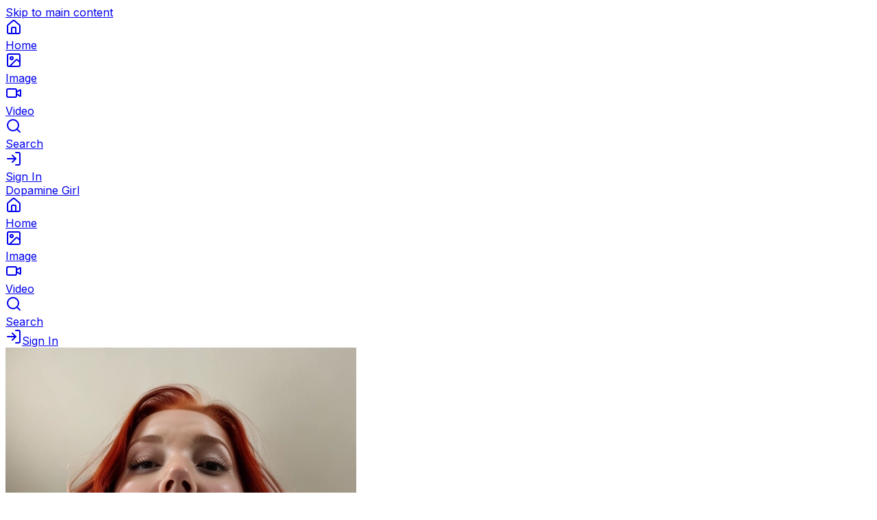

--- FILE ---
content_type: text/html; charset=utf-8
request_url: https://dopaminegirl.com/art/EOV9MR7vZVL
body_size: 8077
content:
<!DOCTYPE html><html lang="en"><head><meta charSet="utf-8"/><meta name="viewport" content="width=device-width, initial-scale=1"/><link rel="preload" href="https://asset.dopaminegirl.com/a8cd19771fca4ffdbd726b1c5c61edb7.webp" as="image"/><link rel="stylesheet" href="/_next/static/chunks/4e20891f2fd03463.css" data-precedence="next"/><link rel="stylesheet" href="/_next/static/chunks/23d24e356121c98f.css" data-precedence="next"/><link rel="preload" as="script" fetchPriority="low" href="/_next/static/chunks/0dcff9405a3d9da6.js"/><script src="/_next/static/chunks/582a51729da8f37c.js" async=""></script><script src="/_next/static/chunks/7ae516e519e83b0e.js" async=""></script><script src="/_next/static/chunks/0be7d0d6e9e8f31c.js" async=""></script><script src="/_next/static/chunks/e9ec09670991c4cf.js" async=""></script><script src="/_next/static/chunks/turbopack-2d66a0e2ebe16b98.js" async=""></script><script src="/_next/static/chunks/0a6fba3dbcaa5dc7.js" async=""></script><script src="/_next/static/chunks/706a9deb7619ee66.js" async=""></script><script src="/_next/static/chunks/f95f7881637b5656.js" async=""></script><script src="/_next/static/chunks/d3209cd1e21b3d71.js" async=""></script><script src="/_next/static/chunks/9dde23429040091d.js" async=""></script><script src="/_next/static/chunks/28822c20900760e7.js" async=""></script><script src="/_next/static/chunks/79060c0da968d259.js" async=""></script><script src="/_next/static/chunks/f7f8cf7232ac98bc.js" async=""></script><script src="/_next/static/chunks/25e493015641547d.js" async=""></script><script src="/_next/static/chunks/3a55738d2c3df472.js" async=""></script><script src="/_next/static/chunks/ccafa0873e376328.js" async=""></script><link rel="preload" href="https://www.googletagmanager.com/gtag/js?id=G-TPZELHSR2X" as="script"/><meta name="next-size-adjust" content=""/><meta name="theme-color" media="(prefers-color-scheme: dark)" content="oklch(0.2223 0.006 271.1393)"/><title>Looking up at Gorgeous cute redhead woman, view of the ceili... - AI Art by J Albritton | Dopamine Girl | Dopamine Girl</title><meta name="description" content="Looking up at Gorgeous cute redhead woman, view of the ceiling above her as background, (((&lt;lora:dpmg_pov_from_below:1&gt;))) looking into the camera, ((((sud... Created using RealisticVisionV51 in SD1.5 Text2Image mode. View and share this AI-generated artwork."/><meta name="application-name" content="Dopamine Girl"/><meta name="author" content="Dopamine Girl"/><meta name="keywords" content="AI art,realisticVisionV51,SD1.5 Text2Image,digital art,J Albritton,artificial intelligence,creative AI"/><meta name="referrer" content="origin-when-cross-origin"/><meta name="robots" content="index, follow"/><link rel="canonical" href="https://dopaminegirl.com/art/EOV9MR7vZVL"/><meta property="og:title" content="Looking up at Gorgeous cute redhead woman, view of the ceili... - AI Art by J Albritton | Dopamine Girl"/><meta property="og:description" content="Looking up at Gorgeous cute redhead woman, view of the ceiling above her as background, (((&lt;lora:dpmg_pov_from_below:1&gt;))) looking into the camera, ((((sud... Created using RealisticVisionV51 in SD1.5 Text2Image mode. View and share this AI-generated artwork."/><meta property="og:url" content="https://dopaminegirl.com/art/EOV9MR7vZVL"/><meta property="og:site_name" content="Dopamine Girl"/><meta property="og:locale" content="en_US"/><meta property="og:image" content="https://asset.dopaminegirl.com/a8cd19771fca4ffdbd726b1c5c61edb7.webp"/><meta property="og:image:width" content="512"/><meta property="og:image:height" content="768"/><meta property="og:image:alt" content="Looking up at Gorgeous cute redhead woman, view of the ceili... - AI Art by J Albritton | Dopamine Girl"/><meta property="og:type" content="article"/><meta property="article:published_time" content="2024-02-10T19:34:16.459+00:00"/><meta property="article:author" content="J Albritton"/><meta property="article:tag" content="realisticVisionV51"/><meta property="article:tag" content="SD1.5 Text2Image"/><meta name="twitter:card" content="summary_large_image"/><meta name="twitter:site" content="@dopaminegirl"/><meta name="twitter:creator" content="@unrealityrealized"/><meta name="twitter:title" content="Looking up at Gorgeous cute redhead woman, view of the ceili... - AI Art by J Albritton | Dopamine Girl"/><meta name="twitter:description" content="Looking up at Gorgeous cute redhead woman, view of the ceiling above her as background, (((&lt;lora:dpmg_pov_from_below:1&gt;))) looking into the camera, ((((sud... Created using RealisticVisionV51 in SD1.5 Text2Image mode. View and share this AI-generated artwork."/><meta name="twitter:image" content="https://asset.dopaminegirl.com/a8cd19771fca4ffdbd726b1c5c61edb7.webp"/><link rel="shortcut icon" href="https://asset.dopaminegirl.com/62ea24ee5d354f5aa8e8dce52920d4d1.webp"/><link rel="icon" href="https://asset.dopaminegirl.com/62ea24ee5d354f5aa8e8dce52920d4d1.webp"/><script src="/_next/static/chunks/a6dad97d9634a72d.js" noModule=""></script></head><body class="inter_5972bc34-module__OU16Qa__className antialiased"><div hidden=""><!--$--><!--/$--></div><a href="#main-content" class="bg-background text-foreground focus-visible:ring-ring focus-visible:ring-offset-background sr-only absolute top-4 left-4 z-50 rounded-md px-3 py-2 text-sm font-medium focus-visible:not-sr-only focus-visible:ring-2 focus-visible:ring-offset-2 focus-visible:outline-none">Skip to main content</a><!--$--><!--/$--><main id="main-content"><div class="bg-background fixed right-0 bottom-0 left-0 z-50 border-t lg:hidden"><nav class="flex items-center justify-around"><div class="flex-1"><a class="text-muted-foreground hover:text-foreground flex w-full flex-col items-center justify-center py-3 transition-colors" href="/home"><div class="relative"><svg xmlns="http://www.w3.org/2000/svg" width="24" height="24" viewBox="0 0 24 24" fill="none" stroke="currentColor" stroke-width="2" stroke-linecap="round" stroke-linejoin="round" class="lucide lucide-house h-5 w-5" aria-hidden="true"><path d="M15 21v-8a1 1 0 0 0-1-1h-4a1 1 0 0 0-1 1v8"></path><path d="M3 10a2 2 0 0 1 .709-1.528l7-5.999a2 2 0 0 1 2.582 0l7 5.999A2 2 0 0 1 21 10v9a2 2 0 0 1-2 2H5a2 2 0 0 1-2-2z"></path></svg></div><span class="mt-1 text-xs">Home</span></a></div><div class="flex-1"><a class="text-muted-foreground hover:text-foreground flex w-full flex-col items-center justify-center py-3 transition-colors" href="/tool/image"><div class="relative"><svg xmlns="http://www.w3.org/2000/svg" width="24" height="24" viewBox="0 0 24 24" fill="none" stroke="currentColor" stroke-width="2" stroke-linecap="round" stroke-linejoin="round" class="lucide lucide-image h-5 w-5" aria-hidden="true"><rect width="18" height="18" x="3" y="3" rx="2" ry="2"></rect><circle cx="9" cy="9" r="2"></circle><path d="m21 15-3.086-3.086a2 2 0 0 0-2.828 0L6 21"></path></svg></div><span class="mt-1 text-xs">Image</span></a></div><div class="flex-1"><a class="text-muted-foreground hover:text-foreground flex w-full flex-col items-center justify-center py-3 transition-colors" href="/tool/video"><div class="relative"><svg xmlns="http://www.w3.org/2000/svg" width="24" height="24" viewBox="0 0 24 24" fill="none" stroke="currentColor" stroke-width="2" stroke-linecap="round" stroke-linejoin="round" class="lucide lucide-video h-5 w-5" aria-hidden="true"><path d="m16 13 5.223 3.482a.5.5 0 0 0 .777-.416V7.87a.5.5 0 0 0-.752-.432L16 10.5"></path><rect x="2" y="6" width="14" height="12" rx="2"></rect></svg></div><span class="mt-1 text-xs">Video</span></a></div><div class="flex-1"><a class="text-muted-foreground hover:text-foreground flex w-full flex-col items-center justify-center py-3 transition-colors" href="/search/art?t=search&amp;uid=&amp;order=popular_monthly&amp;mode=any"><div class="relative"><svg xmlns="http://www.w3.org/2000/svg" width="24" height="24" viewBox="0 0 24 24" fill="none" stroke="currentColor" stroke-width="2" stroke-linecap="round" stroke-linejoin="round" class="lucide lucide-search h-5 w-5" aria-hidden="true"><path d="m21 21-4.34-4.34"></path><circle cx="11" cy="11" r="8"></circle></svg></div><span class="mt-1 text-xs">Search</span></a></div><div class="flex-1"><a class="text-muted-foreground hover:text-foreground flex w-full flex-col items-center justify-center py-3 transition-colors" href="/sign-in"><div class="relative"><svg xmlns="http://www.w3.org/2000/svg" width="24" height="24" viewBox="0 0 24 24" fill="none" stroke="currentColor" stroke-width="2" stroke-linecap="round" stroke-linejoin="round" class="lucide lucide-log-in h-5 w-5" aria-hidden="true"><path d="m10 17 5-5-5-5"></path><path d="M15 12H3"></path><path d="M15 3h4a2 2 0 0 1 2 2v14a2 2 0 0 1-2 2h-4"></path></svg></div><span class="mt-1 text-xs">Sign In</span></a></div></nav></div><div class="bg-background fixed top-0 right-0 left-0 z-50 hidden border-b lg:block"><div class="flex h-16 items-center justify-start gap-4"><a href="/home" class="hover:text-primary/80 pl-8 text-xl font-bold transition-colors">Dopamine Girl</a><nav class="flex flex-1 items-center justify-between pr-10"><div class="flex flex-wrap items-center gap-8"><a class="text-muted-foreground hover:text-foreground flex items-center space-x-2 transition-colors" href="/home"><div class="relative"><svg xmlns="http://www.w3.org/2000/svg" width="24" height="24" viewBox="0 0 24 24" fill="none" stroke="currentColor" stroke-width="2" stroke-linecap="round" stroke-linejoin="round" class="lucide lucide-house h-5 w-5" aria-hidden="true"><path d="M15 21v-8a1 1 0 0 0-1-1h-4a1 1 0 0 0-1 1v8"></path><path d="M3 10a2 2 0 0 1 .709-1.528l7-5.999a2 2 0 0 1 2.582 0l7 5.999A2 2 0 0 1 21 10v9a2 2 0 0 1-2 2H5a2 2 0 0 1-2-2z"></path></svg></div><span class="text-sm font-medium">Home</span></a><a class="text-muted-foreground hover:text-foreground flex items-center space-x-2 transition-colors" href="/tool/image"><div class="relative"><svg xmlns="http://www.w3.org/2000/svg" width="24" height="24" viewBox="0 0 24 24" fill="none" stroke="currentColor" stroke-width="2" stroke-linecap="round" stroke-linejoin="round" class="lucide lucide-image h-5 w-5" aria-hidden="true"><rect width="18" height="18" x="3" y="3" rx="2" ry="2"></rect><circle cx="9" cy="9" r="2"></circle><path d="m21 15-3.086-3.086a2 2 0 0 0-2.828 0L6 21"></path></svg></div><span class="text-sm font-medium">Image</span></a><a class="text-muted-foreground hover:text-foreground flex items-center space-x-2 transition-colors" href="/tool/video"><div class="relative"><svg xmlns="http://www.w3.org/2000/svg" width="24" height="24" viewBox="0 0 24 24" fill="none" stroke="currentColor" stroke-width="2" stroke-linecap="round" stroke-linejoin="round" class="lucide lucide-video h-5 w-5" aria-hidden="true"><path d="m16 13 5.223 3.482a.5.5 0 0 0 .777-.416V7.87a.5.5 0 0 0-.752-.432L16 10.5"></path><rect x="2" y="6" width="14" height="12" rx="2"></rect></svg></div><span class="text-sm font-medium">Video</span></a><a class="text-muted-foreground hover:text-foreground flex items-center space-x-2 transition-colors" href="/search/art?t=search&amp;uid=&amp;order=popular_monthly&amp;mode=any"><div class="relative"><svg xmlns="http://www.w3.org/2000/svg" width="24" height="24" viewBox="0 0 24 24" fill="none" stroke="currentColor" stroke-width="2" stroke-linecap="round" stroke-linejoin="round" class="lucide lucide-search h-5 w-5" aria-hidden="true"><path d="m21 21-4.34-4.34"></path><circle cx="11" cy="11" r="8"></circle></svg></div><span class="text-sm font-medium">Search</span></a></div><div class="flex flex-wrap items-center gap-4"><a class="text-muted-foreground hover:text-foreground flex items-center space-x-2 transition-colors" href="/sign-in"><svg xmlns="http://www.w3.org/2000/svg" width="24" height="24" viewBox="0 0 24 24" fill="none" stroke="currentColor" stroke-width="2" stroke-linecap="round" stroke-linejoin="round" class="lucide lucide-log-in h-5 w-5" aria-hidden="true"><path d="m10 17 5-5-5-5"></path><path d="M15 12H3"></path><path d="M15 3h4a2 2 0 0 1 2 2v14a2 2 0 0 1-2 2h-4"></path></svg><span class="text-sm font-medium">Sign In</span></a></div></nav></div></div><div class="hidden h-16 md:block"></div><div class="pb-20 md:pb-0"><main class="mx-auto mt-6 max-w-5xl p-4 pb-20"><article class="grid grid-cols-1 items-start gap-6 md:grid-cols-2"><div class="w-full"><img src="https://asset.dopaminegirl.com/a8cd19771fca4ffdbd726b1c5c61edb7.webp" width="512" height="768" alt="Looking up at Gorgeous cute redhead woman, view of the ceiling above her as background, (((&lt;lora:dpmg_pov_from_below:1&gt;))) looking into the camera, ((((sudden extreme intense sexual pleasure)))),lecherous, libidinous, horny, ((multiple intense climaxes)), (((sudden gasping orgasm))), ((((orgasming)))),sexually aroused, sexually excited" loading="eager" class="h-auto w-full rounded-lg border"/></div><div class="flex flex-col gap-4"><h1 class="text-2xl font-semibold">Looking up at Gorgeous cute redhead woman, view of the ceili... - AI Art by J Albritton | Dopamine Girl</h1><p class="text-muted-foreground">Looking up at Gorgeous cute redhead woman, view of the ceiling above her as background, (((&lt;lora:dpmg_pov_from_below:1&gt;))) looking into the camera, ((((sud... Created using RealisticVisionV51 in SD1.5 Text2Image mode. View and share this AI-generated artwork.</p><div class="text-sm"><div><span class="font-medium">Author:</span> <a href="https://dopaminegirl.com/user/info/2aWznDvQxEB" class="underline hover:no-underline">J Albritton</a></div><div><span class="font-medium">Model:</span> <!-- -->RealisticVisionV51</div><div><span class="font-medium">Mode:</span> <!-- -->SD1.5 Text2Image</div><div><span class="font-medium">Created:</span> <!-- -->2024-02-10T19:34:16.459+00:00</div><div><span class="font-medium">Size:</span> <!-- -->512<!-- --> × <!-- -->768</div><div class="mt-2"><div class="font-medium">Prompt</div><div class="text-sm whitespace-pre-wrap">Looking up at Gorgeous cute redhead woman, view of the ceiling above her as background, (((&lt;lora:dpmg_pov_from_below:1&gt;))) looking into the camera, ((((sudden extreme intense sexual pleasure)))),lecherous, libidinous, horny, ((multiple intense climaxes)), (((sudden gasping orgasm))), ((((orgasming)))),sexually aroused, sexually excited</div></div></div></div></article><script type="application/ld+json">{"@context":"https://schema.org","@type":"ImageObject","name":"Looking up at Gorgeous cute redhead woman, view of the ceili... - AI Art by J Albritton | Dopamine Girl","description":"Looking up at Gorgeous cute redhead woman, view of the ceiling above her as background, (((<lora:dpmg_pov_from_below:1>))) looking into the camera, ((((sud... Created using RealisticVisionV51 in SD1.5 Text2Image mode. View and share this AI-generated artwork.","url":"https://asset.dopaminegirl.com/a8cd19771fca4ffdbd726b1c5c61edb7.webp","width":512,"height":768,"encodingFormat":"image/webp","uploadDate":"2024-02-10T19:34:16.459+00:00","creator":{"@type":"Person","name":"J Albritton","url":"https://dopaminegirl.com/user/info/2aWznDvQxEB"},"provider":{"@type":"Organization","name":"Dopamine Girl","url":"https://dopaminegirl.com"},"keywords":["AI art","realisticVisionV51","SD1.5 Text2Image","digital art","artificial intelligence"],"artform":"Digital Art","artMedium":"AI Generated","mainEntityOfPage":{"@type":"WebPage","@id":"https://dopaminegirl.com/art/EOV9MR7vZVL"}}</script></main><!--$--><!--/$--></div></main><section aria-label="Notifications alt+T" tabindex="-1" aria-live="polite" aria-relevant="additions text" aria-atomic="false"></section><script src="/_next/static/chunks/0dcff9405a3d9da6.js" id="_R_" async=""></script><script>(self.__next_f=self.__next_f||[]).push([0])</script><script>self.__next_f.push([1,"1:\"$Sreact.fragment\"\n4:I[88067,[\"/_next/static/chunks/0a6fba3dbcaa5dc7.js\",\"/_next/static/chunks/706a9deb7619ee66.js\",\"/_next/static/chunks/f95f7881637b5656.js\"],\"default\"]\n5:I[55693,[\"/_next/static/chunks/0a6fba3dbcaa5dc7.js\",\"/_next/static/chunks/706a9deb7619ee66.js\",\"/_next/static/chunks/f95f7881637b5656.js\"],\"default\"]\n7:I[84922,[\"/_next/static/chunks/0a6fba3dbcaa5dc7.js\",\"/_next/static/chunks/706a9deb7619ee66.js\",\"/_next/static/chunks/f95f7881637b5656.js\"],\"OutletBoundary\"]\n8:\"$Sreact.suspense\"\na:I[84922,[\"/_next/static/chunks/0a6fba3dbcaa5dc7.js\",\"/_next/static/chunks/706a9deb7619ee66.js\",\"/_next/static/chunks/f95f7881637b5656.js\"],\"ViewportBoundary\"]\nc:I[84922,[\"/_next/static/chunks/0a6fba3dbcaa5dc7.js\",\"/_next/static/chunks/706a9deb7619ee66.js\",\"/_next/static/chunks/f95f7881637b5656.js\"],\"MetadataBoundary\"]\ne:I[51036,[\"/_next/static/chunks/0a6fba3dbcaa5dc7.js\",\"/_next/static/chunks/706a9deb7619ee66.js\",\"/_next/static/chunks/f95f7881637b5656.js\"],\"default\"]\nf:I[74964,[\"/_next/static/chunks/d3209cd1e21b3d71.js\",\"/_next/static/chunks/9dde23429040091d.js\",\"/_next/static/chunks/f95f7881637b5656.js\",\"/_next/static/chunks/28822c20900760e7.js\",\"/_next/static/chunks/79060c0da968d259.js\"],\"NuqsAdapter\"]\n10:I[4005,[\"/_next/static/chunks/d3209cd1e21b3d71.js\",\"/_next/static/chunks/9dde23429040091d.js\",\"/_next/static/chunks/f95f7881637b5656.js\",\"/_next/static/chunks/28822c20900760e7.js\",\"/_next/static/chunks/79060c0da968d259.js\"],\"TooltipProvider\"]\n11:I[19392,[\"/_next/static/chunks/d3209cd1e21b3d71.js\",\"/_next/static/chunks/9dde23429040091d.js\",\"/_next/static/chunks/f95f7881637b5656.js\",\"/_next/static/chunks/28822c20900760e7.js\",\"/_next/static/chunks/79060c0da968d259.js\"],\"default\"]\n12:I[90540,[\"/_next/static/chunks/d3209cd1e21b3d71.js\",\"/_next/static/chunks/9dde23429040091d.js\",\"/_next/static/chunks/f95f7881637b5656.js\",\"/_next/static/chunks/28822c20900760e7.js\",\"/_next/static/chunks/79060c0da968d259.js\",\"/_next/static/chunks/f7f8cf7232ac98bc.js\"],\"default\"]\n13:I[71611,[\"/_next/static/chunks/d3209cd1e21b3d71.js\",\"/_next/static/chunks/9dde23429040091d.js\",\"/_next/static/chunks/f95f7881637b5656.js\",\"/_next/static/chunks/28822c20900760e7.js\",\"/_next/static/chunks/79060c0da968d259.js\"],\"Toaster\"]\n14:I[81169,[\"/_next/static/chunks/d3209cd1e21b3d71.js\",\"/_next/static/chunks/9dde23429040091d.js\",\"/_next/static/chunks/f95f7881637b5656.js\",\"/_next/static/chunks/28822c20900760e7.js\",\"/_next/static/chunks/79060c0da968d259.js\"],\"GoogleAnalytics\"]\n:HL[\"/_next/static/chunks/4e20891f2fd03463.css\",\"style\"]\n:HL[\"/_next/static/chunks/23d24e356121c98f.css\",\"style\"]\n:HL[\"/_next/static/media/83afe278b6a6bb3c-s.p.3a6ba036.woff2\",\"font\",{\"crossOrigin\":\"\",\"type\":\"font/woff2\"}]\n"])</script><script>self.__next_f.push([1,"0:{\"P\":null,\"b\":\"vBIrSq528posB5_yeu6mi\",\"c\":[\"\",\"art\",\"EOV9MR7vZVL\"],\"q\":\"\",\"i\":false,\"f\":[[[\"\",{\"children\":[\"(public)\",{\"children\":[\"art\",{\"children\":[[\"artId\",\"EOV9MR7vZVL\",\"d\"],{\"children\":[\"__PAGE__\",{}]}]}]}]},\"$undefined\",\"$undefined\",true],[[\"$\",\"$1\",\"c\",{\"children\":[[[\"$\",\"link\",\"0\",{\"rel\":\"stylesheet\",\"href\":\"/_next/static/chunks/4e20891f2fd03463.css\",\"precedence\":\"next\",\"crossOrigin\":\"$undefined\",\"nonce\":\"$undefined\"}],[\"$\",\"link\",\"1\",{\"rel\":\"stylesheet\",\"href\":\"/_next/static/chunks/23d24e356121c98f.css\",\"precedence\":\"next\",\"crossOrigin\":\"$undefined\",\"nonce\":\"$undefined\"}],[\"$\",\"script\",\"script-0\",{\"src\":\"/_next/static/chunks/d3209cd1e21b3d71.js\",\"async\":true,\"nonce\":\"$undefined\"}],[\"$\",\"script\",\"script-1\",{\"src\":\"/_next/static/chunks/9dde23429040091d.js\",\"async\":true,\"nonce\":\"$undefined\"}],[\"$\",\"script\",\"script-2\",{\"src\":\"/_next/static/chunks/f95f7881637b5656.js\",\"async\":true,\"nonce\":\"$undefined\"}],[\"$\",\"script\",\"script-3\",{\"src\":\"/_next/static/chunks/28822c20900760e7.js\",\"async\":true,\"nonce\":\"$undefined\"}],[\"$\",\"script\",\"script-4\",{\"src\":\"/_next/static/chunks/79060c0da968d259.js\",\"async\":true,\"nonce\":\"$undefined\"}]],\"$L2\"]}],{\"children\":[[\"$\",\"$1\",\"c\",{\"children\":[[[\"$\",\"script\",\"script-0\",{\"src\":\"/_next/static/chunks/25e493015641547d.js\",\"async\":true,\"nonce\":\"$undefined\"}],[\"$\",\"script\",\"script-1\",{\"src\":\"/_next/static/chunks/3a55738d2c3df472.js\",\"async\":true,\"nonce\":\"$undefined\"}],[\"$\",\"script\",\"script-2\",{\"src\":\"/_next/static/chunks/ccafa0873e376328.js\",\"async\":true,\"nonce\":\"$undefined\"}]],\"$L3\"]}],{\"children\":[[\"$\",\"$1\",\"c\",{\"children\":[null,[\"$\",\"$L4\",null,{\"parallelRouterKey\":\"children\",\"error\":\"$undefined\",\"errorStyles\":\"$undefined\",\"errorScripts\":\"$undefined\",\"template\":[\"$\",\"$L5\",null,{}],\"templateStyles\":\"$undefined\",\"templateScripts\":\"$undefined\",\"notFound\":\"$undefined\",\"forbidden\":\"$undefined\",\"unauthorized\":\"$undefined\"}]]}],{\"children\":[[\"$\",\"$1\",\"c\",{\"children\":[null,[\"$\",\"$L4\",null,{\"parallelRouterKey\":\"children\",\"error\":\"$undefined\",\"errorStyles\":\"$undefined\",\"errorScripts\":\"$undefined\",\"template\":[\"$\",\"$L5\",null,{}],\"templateStyles\":\"$undefined\",\"templateScripts\":\"$undefined\",\"notFound\":\"$undefined\",\"forbidden\":\"$undefined\",\"unauthorized\":\"$undefined\"}]]}],{\"children\":[[\"$\",\"$1\",\"c\",{\"children\":[\"$L6\",null,[\"$\",\"$L7\",null,{\"children\":[\"$\",\"$8\",null,{\"name\":\"Next.MetadataOutlet\",\"children\":\"$@9\"}]}]]}],{},null,false,false]},null,false,false]},null,false,false]},null,false,false]},null,false,false],[\"$\",\"$1\",\"h\",{\"children\":[null,[\"$\",\"$La\",null,{\"children\":\"$Lb\"}],[\"$\",\"div\",null,{\"hidden\":true,\"children\":[\"$\",\"$Lc\",null,{\"children\":[\"$\",\"$8\",null,{\"name\":\"Next.Metadata\",\"children\":\"$Ld\"}]}]}],[\"$\",\"meta\",null,{\"name\":\"next-size-adjust\",\"content\":\"\"}]]}],false]],\"m\":\"$undefined\",\"G\":[\"$e\",[]],\"S\":false}\n"])</script><script>self.__next_f.push([1,"2:[\"$\",\"html\",null,{\"lang\":\"en\",\"children\":[\"$\",\"body\",null,{\"className\":\"inter_5972bc34-module__OU16Qa__className antialiased\",\"suppressHydrationWarning\":true,\"children\":[[\"$\",\"a\",null,{\"href\":\"#main-content\",\"className\":\"bg-background text-foreground focus-visible:ring-ring focus-visible:ring-offset-background sr-only absolute top-4 left-4 z-50 rounded-md px-3 py-2 text-sm font-medium focus-visible:not-sr-only focus-visible:ring-2 focus-visible:ring-offset-2 focus-visible:outline-none\",\"children\":\"Skip to main content\"}],[\"$\",\"$Lf\",null,{\"children\":[\"$\",\"$L10\",null,{\"children\":[[\"$\",\"$L11\",null,{\"children\":[\"$\",\"main\",null,{\"id\":\"main-content\",\"children\":[\"$\",\"$L4\",null,{\"parallelRouterKey\":\"children\",\"error\":\"$undefined\",\"errorStyles\":\"$undefined\",\"errorScripts\":\"$undefined\",\"template\":[\"$\",\"$L5\",null,{}],\"templateStyles\":\"$undefined\",\"templateScripts\":\"$undefined\",\"notFound\":[[\"$\",\"$L12\",null,{}],[]],\"forbidden\":\"$undefined\",\"unauthorized\":\"$undefined\"}]}]}],[\"$\",\"$L13\",null,{\"position\":\"top-center\"}],[\"$\",\"$L14\",null,{\"gaId\":\"G-TPZELHSR2X\"}]]}]}]]}]}]\nb:[[\"$\",\"meta\",\"0\",{\"charSet\":\"utf-8\"}],[\"$\",\"meta\",\"1\",{\"name\":\"viewport\",\"content\":\"width=device-width, initial-scale=1\"}],[\"$\",\"meta\",\"2\",{\"name\":\"theme-color\",\"media\":\"(prefers-color-scheme: dark)\",\"content\":\"oklch(0.2223 0.006 271.1393)\"}]]\n"])</script><script>self.__next_f.push([1,"15:I[49023,[\"/_next/static/chunks/d3209cd1e21b3d71.js\",\"/_next/static/chunks/9dde23429040091d.js\",\"/_next/static/chunks/f95f7881637b5656.js\",\"/_next/static/chunks/28822c20900760e7.js\",\"/_next/static/chunks/79060c0da968d259.js\",\"/_next/static/chunks/25e493015641547d.js\",\"/_next/static/chunks/3a55738d2c3df472.js\",\"/_next/static/chunks/ccafa0873e376328.js\"],\"UserProvider\"]\n16:I[33145,[\"/_next/static/chunks/d3209cd1e21b3d71.js\",\"/_next/static/chunks/9dde23429040091d.js\",\"/_next/static/chunks/f95f7881637b5656.js\",\"/_next/static/chunks/28822c20900760e7.js\",\"/_next/static/chunks/79060c0da968d259.js\",\"/_next/static/chunks/25e493015641547d.js\",\"/_next/static/chunks/3a55738d2c3df472.js\",\"/_next/static/chunks/ccafa0873e376328.js\"],\"MainNavBar\"]\n3:[\"$\",\"$L15\",null,{\"initialUser\":null,\"children\":[[\"$\",\"$L16\",null,{}],[\"$\",\"div\",null,{\"className\":\"pb-20 md:pb-0\",\"children\":[\"$\",\"$L4\",null,{\"parallelRouterKey\":\"children\",\"error\":\"$undefined\",\"errorStyles\":\"$undefined\",\"errorScripts\":\"$undefined\",\"template\":[\"$\",\"$L5\",null,{}],\"templateStyles\":\"$undefined\",\"templateScripts\":\"$undefined\",\"notFound\":[[\"$\",\"$L12\",null,{}],[]],\"forbidden\":\"$undefined\",\"unauthorized\":\"$undefined\"}]}]]}]\n"])</script><script>self.__next_f.push([1,"18:I[7280,[\"/_next/static/chunks/0a6fba3dbcaa5dc7.js\",\"/_next/static/chunks/706a9deb7619ee66.js\",\"/_next/static/chunks/f95f7881637b5656.js\"],\"IconMark\"]\n:HL[\"https://asset.dopaminegirl.com/a8cd19771fca4ffdbd726b1c5c61edb7.webp\",\"image\"]\n17:T423,{\"@context\":\"https://schema.org\",\"@type\":\"ImageObject\",\"name\":\"Looking up at Gorgeous cute redhead woman, view of the ceili... - AI Art by J Albritton | Dopamine Girl\",\"description\":\"Looking up at Gorgeous cute redhead woman, view of the ceiling above her as background, (((\u003clora:dpmg_pov_from_below:1\u003e))) looking into the camera, ((((sud... Created using RealisticVisionV51 in SD1.5 Text2Image mode. View and share this AI-generated artwork.\",\"url\":\"https://asset.dopaminegirl.com/a8cd19771fca4ffdbd726b1c5c61edb7.webp\",\"width\":512,\"height\":768,\"encodingFormat\":\"image/webp\",\"uploadDate\":\"2024-02-10T19:34:16.459+00:00\",\"creator\":{\"@type\":\"Person\",\"name\":\"J Albritton\",\"url\":\"https://dopaminegirl.com/user/info/2aWznDvQxEB\"},\"provider\":{\"@type\":\"Organization\",\"name\":\"Dopamine Girl\",\"url\":\"https://dopaminegirl.com\"},\"keywords\":[\"AI art\",\"realisticVisionV51\",\"SD1.5 Text2Image\",\"digital art\",\"artificial intelligence\"],\"artform\":\"Digital Art\",\"artMedium\":\"AI Generated\",\"mainEntityOfPage\":{\"@type\":\"WebPage\",\"@id\":\"https://dopaminegirl.com/art/EOV9MR7vZVL\"}}"])</script><script>self.__next_f.push([1,"6:[\"$\",\"main\",null,{\"className\":\"mx-auto mt-6 max-w-5xl p-4 pb-20\",\"children\":[[\"$\",\"article\",null,{\"className\":\"grid grid-cols-1 items-start gap-6 md:grid-cols-2\",\"children\":[[\"$\",\"div\",null,{\"className\":\"w-full\",\"children\":[\"$\",\"img\",null,{\"src\":\"https://asset.dopaminegirl.com/a8cd19771fca4ffdbd726b1c5c61edb7.webp\",\"width\":512,\"height\":768,\"alt\":\"Looking up at Gorgeous cute redhead woman, view of the ceiling above her as background, (((\u003clora:dpmg_pov_from_below:1\u003e))) looking into the camera, ((((sudden extreme intense sexual pleasure)))),lecherous, libidinous, horny, ((multiple intense climaxes)), (((sudden gasping orgasm))), ((((orgasming)))),sexually aroused, sexually excited\",\"loading\":\"eager\",\"className\":\"h-auto w-full rounded-lg border\"}]}],[\"$\",\"div\",null,{\"className\":\"flex flex-col gap-4\",\"children\":[[\"$\",\"h1\",null,{\"className\":\"text-2xl font-semibold\",\"children\":\"Looking up at Gorgeous cute redhead woman, view of the ceili... - AI Art by J Albritton | Dopamine Girl\"}],[\"$\",\"p\",null,{\"className\":\"text-muted-foreground\",\"children\":\"Looking up at Gorgeous cute redhead woman, view of the ceiling above her as background, (((\u003clora:dpmg_pov_from_below:1\u003e))) looking into the camera, ((((sud... Created using RealisticVisionV51 in SD1.5 Text2Image mode. View and share this AI-generated artwork.\"}],[\"$\",\"div\",null,{\"className\":\"text-sm\",\"children\":[[\"$\",\"div\",null,{\"children\":[[\"$\",\"span\",null,{\"className\":\"font-medium\",\"children\":\"Author:\"}],\" \",[\"$\",\"a\",null,{\"href\":\"https://dopaminegirl.com/user/info/2aWznDvQxEB\",\"className\":\"underline hover:no-underline\",\"children\":\"J Albritton\"}]]}],[\"$\",\"div\",null,{\"children\":[[\"$\",\"span\",null,{\"className\":\"font-medium\",\"children\":\"Model:\"}],\" \",\"RealisticVisionV51\"]}],[\"$\",\"div\",null,{\"children\":[[\"$\",\"span\",null,{\"className\":\"font-medium\",\"children\":\"Mode:\"}],\" \",\"SD1.5 Text2Image\"]}],[\"$\",\"div\",null,{\"children\":[[\"$\",\"span\",null,{\"className\":\"font-medium\",\"children\":\"Created:\"}],\" \",\"2024-02-10T19:34:16.459+00:00\"]}],[\"$\",\"div\",null,{\"children\":[[\"$\",\"span\",null,{\"className\":\"font-medium\",\"children\":\"Size:\"}],\" \",512,\" × \",768]}],[\"$\",\"div\",null,{\"className\":\"mt-2\",\"children\":[[\"$\",\"div\",null,{\"className\":\"font-medium\",\"children\":\"Prompt\"}],[\"$\",\"div\",null,{\"className\":\"text-sm whitespace-pre-wrap\",\"children\":\"Looking up at Gorgeous cute redhead woman, view of the ceiling above her as background, (((\u003clora:dpmg_pov_from_below:1\u003e))) looking into the camera, ((((sudden extreme intense sexual pleasure)))),lecherous, libidinous, horny, ((multiple intense climaxes)), (((sudden gasping orgasm))), ((((orgasming)))),sexually aroused, sexually excited\"}]]}]]}]]}]]}],[\"$\",\"script\",null,{\"type\":\"application/ld+json\",\"dangerouslySetInnerHTML\":{\"__html\":\"$17\"}}]]}]\n"])</script><script>self.__next_f.push([1,"9:null\n"])</script><script>self.__next_f.push([1,"d:[[\"$\",\"title\",\"0\",{\"children\":\"Looking up at Gorgeous cute redhead woman, view of the ceili... - AI Art by J Albritton | Dopamine Girl | Dopamine Girl\"}],[\"$\",\"meta\",\"1\",{\"name\":\"description\",\"content\":\"Looking up at Gorgeous cute redhead woman, view of the ceiling above her as background, (((\u003clora:dpmg_pov_from_below:1\u003e))) looking into the camera, ((((sud... Created using RealisticVisionV51 in SD1.5 Text2Image mode. View and share this AI-generated artwork.\"}],[\"$\",\"meta\",\"2\",{\"name\":\"application-name\",\"content\":\"Dopamine Girl\"}],[\"$\",\"meta\",\"3\",{\"name\":\"author\",\"content\":\"Dopamine Girl\"}],[\"$\",\"meta\",\"4\",{\"name\":\"keywords\",\"content\":\"AI art,realisticVisionV51,SD1.5 Text2Image,digital art,J Albritton,artificial intelligence,creative AI\"}],[\"$\",\"meta\",\"5\",{\"name\":\"referrer\",\"content\":\"origin-when-cross-origin\"}],[\"$\",\"meta\",\"6\",{\"name\":\"robots\",\"content\":\"index, follow\"}],[\"$\",\"link\",\"7\",{\"rel\":\"canonical\",\"href\":\"https://dopaminegirl.com/art/EOV9MR7vZVL\"}],[\"$\",\"meta\",\"8\",{\"property\":\"og:title\",\"content\":\"Looking up at Gorgeous cute redhead woman, view of the ceili... - AI Art by J Albritton | Dopamine Girl\"}],[\"$\",\"meta\",\"9\",{\"property\":\"og:description\",\"content\":\"Looking up at Gorgeous cute redhead woman, view of the ceiling above her as background, (((\u003clora:dpmg_pov_from_below:1\u003e))) looking into the camera, ((((sud... Created using RealisticVisionV51 in SD1.5 Text2Image mode. View and share this AI-generated artwork.\"}],[\"$\",\"meta\",\"10\",{\"property\":\"og:url\",\"content\":\"https://dopaminegirl.com/art/EOV9MR7vZVL\"}],[\"$\",\"meta\",\"11\",{\"property\":\"og:site_name\",\"content\":\"Dopamine Girl\"}],[\"$\",\"meta\",\"12\",{\"property\":\"og:locale\",\"content\":\"en_US\"}],[\"$\",\"meta\",\"13\",{\"property\":\"og:image\",\"content\":\"https://asset.dopaminegirl.com/a8cd19771fca4ffdbd726b1c5c61edb7.webp\"}],[\"$\",\"meta\",\"14\",{\"property\":\"og:image:width\",\"content\":\"512\"}],[\"$\",\"meta\",\"15\",{\"property\":\"og:image:height\",\"content\":\"768\"}],[\"$\",\"meta\",\"16\",{\"property\":\"og:image:alt\",\"content\":\"Looking up at Gorgeous cute redhead woman, view of the ceili... - AI Art by J Albritton | Dopamine Girl\"}],[\"$\",\"meta\",\"17\",{\"property\":\"og:type\",\"content\":\"article\"}],[\"$\",\"meta\",\"18\",{\"property\":\"article:published_time\",\"content\":\"2024-02-10T19:34:16.459+00:00\"}],[\"$\",\"meta\",\"19\",{\"property\":\"article:author\",\"content\":\"J Albritton\"}],[\"$\",\"meta\",\"20\",{\"property\":\"article:tag\",\"content\":\"realisticVisionV51\"}],[\"$\",\"meta\",\"21\",{\"property\":\"article:tag\",\"content\":\"SD1.5 Text2Image\"}],[\"$\",\"meta\",\"22\",{\"name\":\"twitter:card\",\"content\":\"summary_large_image\"}],[\"$\",\"meta\",\"23\",{\"name\":\"twitter:site\",\"content\":\"@dopaminegirl\"}],[\"$\",\"meta\",\"24\",{\"name\":\"twitter:creator\",\"content\":\"@unrealityrealized\"}],[\"$\",\"meta\",\"25\",{\"name\":\"twitter:title\",\"content\":\"Looking up at Gorgeous cute redhead woman, view of the ceili... - AI Art by J Albritton | Dopamine Girl\"}],[\"$\",\"meta\",\"26\",{\"name\":\"twitter:description\",\"content\":\"Looking up at Gorgeous cute redhead woman, view of the ceiling above her as background, (((\u003clora:dpmg_pov_from_below:1\u003e))) looking into the camera, ((((sud... Created using RealisticVisionV51 in SD1.5 Text2Image mode. View and share this AI-generated artwork.\"}],[\"$\",\"meta\",\"27\",{\"name\":\"twitter:image\",\"content\":\"https://asset.dopaminegirl.com/a8cd19771fca4ffdbd726b1c5c61edb7.webp\"}],[\"$\",\"link\",\"28\",{\"rel\":\"shortcut icon\",\"href\":\"https://asset.dopaminegirl.com/62ea24ee5d354f5aa8e8dce52920d4d1.webp\"}],[\"$\",\"link\",\"29\",{\"rel\":\"icon\",\"href\":\"https://asset.dopaminegirl.com/62ea24ee5d354f5aa8e8dce52920d4d1.webp\"}],[\"$\",\"$L18\",\"30\",{}]]\n"])</script></body></html>

--- FILE ---
content_type: application/javascript; charset=UTF-8
request_url: https://dopaminegirl.com/_next/static/chunks/28822c20900760e7.js
body_size: 9904
content:
(globalThis.TURBOPACK||(globalThis.TURBOPACK=[])).push(["object"==typeof document?document.currentScript:void 0,22097,t=>{"use strict";var e=t.i(43909);let n=["top","right","bottom","left"],r=Math.min,i=Math.max,o=Math.round,l=Math.floor,a=t=>({x:t,y:t}),f={left:"right",right:"left",bottom:"top",top:"bottom"},s={start:"end",end:"start"};function c(t,e){return"function"==typeof t?t(e):t}function u(t){return t.split("-")[0]}function d(t){return t.split("-")[1]}function p(t){return"x"===t?"y":"x"}function h(t){return"y"===t?"height":"width"}function m(t){return["top","bottom"].includes(u(t))?"y":"x"}function g(t){return t.replace(/start|end/g,t=>s[t])}function y(t){return t.replace(/left|right|bottom|top/g,t=>f[t])}function w(t){return"number"!=typeof t?{top:0,right:0,bottom:0,left:0,...t}:{top:t,right:t,bottom:t,left:t}}function x(t){let{x:e,y:n,width:r,height:i}=t;return{width:r,height:i,top:n,left:e,right:e+r,bottom:n+i,x:e,y:n}}function v(t,e,n){let r,{reference:i,floating:o}=t,l=m(e),a=p(m(e)),f=h(a),s=u(e),c="y"===l,g=i.x+i.width/2-o.width/2,y=i.y+i.height/2-o.height/2,w=i[f]/2-o[f]/2;switch(s){case"top":r={x:g,y:i.y-o.height};break;case"bottom":r={x:g,y:i.y+i.height};break;case"right":r={x:i.x+i.width,y:y};break;case"left":r={x:i.x-o.width,y:y};break;default:r={x:i.x,y:i.y}}switch(d(e)){case"start":r[a]-=w*(n&&c?-1:1);break;case"end":r[a]+=w*(n&&c?-1:1)}return r}let b=async(t,e,n)=>{let{placement:r="bottom",strategy:i="absolute",middleware:o=[],platform:l}=n,a=o.filter(Boolean),f=await (null==l.isRTL?void 0:l.isRTL(e)),s=await l.getElementRects({reference:t,floating:e,strategy:i}),{x:c,y:u}=v(s,r,f),d=r,p={},h=0;for(let n=0;n<a.length;n++){let{name:o,fn:m}=a[n],{x:g,y:y,data:w,reset:x}=await m({x:c,y:u,initialPlacement:r,placement:d,strategy:i,middlewareData:p,rects:s,platform:l,elements:{reference:t,floating:e}});c=null!=g?g:c,u=null!=y?y:u,p={...p,[o]:{...p[o],...w}},x&&h<=50&&(h++,"object"==typeof x&&(x.placement&&(d=x.placement),x.rects&&(s=!0===x.rects?await l.getElementRects({reference:t,floating:e,strategy:i}):x.rects),{x:c,y:u}=v(s,d,f)),n=-1)}return{x:c,y:u,placement:d,strategy:i,middlewareData:p}};async function R(t,e){var n;void 0===e&&(e={});let{x:r,y:i,platform:o,rects:l,elements:a,strategy:f}=t,{boundary:s="clippingAncestors",rootBoundary:u="viewport",elementContext:d="floating",altBoundary:p=!1,padding:h=0}=c(e,t),m=w(h),g=a[p?"floating"===d?"reference":"floating":d],y=x(await o.getClippingRect({element:null==(n=await (null==o.isElement?void 0:o.isElement(g)))||n?g:g.contextElement||await (null==o.getDocumentElement?void 0:o.getDocumentElement(a.floating)),boundary:s,rootBoundary:u,strategy:f})),v="floating"===d?{x:r,y:i,width:l.floating.width,height:l.floating.height}:l.reference,b=await (null==o.getOffsetParent?void 0:o.getOffsetParent(a.floating)),R=await (null==o.isElement?void 0:o.isElement(b))&&await (null==o.getScale?void 0:o.getScale(b))||{x:1,y:1},A=x(o.convertOffsetParentRelativeRectToViewportRelativeRect?await o.convertOffsetParentRelativeRectToViewportRelativeRect({elements:a,rect:v,offsetParent:b,strategy:f}):v);return{top:(y.top-A.top+m.top)/R.y,bottom:(A.bottom-y.bottom+m.bottom)/R.y,left:(y.left-A.left+m.left)/R.x,right:(A.right-y.right+m.right)/R.x}}function A(t,e){return{top:t.top-e.height,right:t.right-e.width,bottom:t.bottom-e.height,left:t.left-e.width}}function T(t){return n.some(e=>t[e]>=0)}async function L(t,e){let{placement:n,platform:r,elements:i}=t,o=await (null==r.isRTL?void 0:r.isRTL(i.floating)),l=u(n),a=d(n),f="y"===m(n),s=["left","top"].includes(l)?-1:1,p=o&&f?-1:1,h=c(e,t),{mainAxis:g,crossAxis:y,alignmentAxis:w}="number"==typeof h?{mainAxis:h,crossAxis:0,alignmentAxis:null}:{mainAxis:h.mainAxis||0,crossAxis:h.crossAxis||0,alignmentAxis:h.alignmentAxis};return a&&"number"==typeof w&&(y="end"===a?-1*w:w),f?{x:y*p,y:g*s}:{x:g*s,y:y*p}}function P(){return"undefined"!=typeof window}function C(t){return S(t)?(t.nodeName||"").toLowerCase():"#document"}function E(t){var e;return(null==t||null==(e=t.ownerDocument)?void 0:e.defaultView)||window}function O(t){var e;return null==(e=(S(t)?t.ownerDocument:t.document)||window.document)?void 0:e.documentElement}function S(t){return!!P()&&(t instanceof Node||t instanceof E(t).Node)}function D(t){return!!P()&&(t instanceof Element||t instanceof E(t).Element)}function H(t){return!!P()&&(t instanceof HTMLElement||t instanceof E(t).HTMLElement)}function k(t){return!!P()&&"undefined"!=typeof ShadowRoot&&(t instanceof ShadowRoot||t instanceof E(t).ShadowRoot)}function j(t){let{overflow:e,overflowX:n,overflowY:r,display:i}=B(t);return/auto|scroll|overlay|hidden|clip/.test(e+r+n)&&!["inline","contents"].includes(i)}function F(t){return[":popover-open",":modal"].some(e=>{try{return t.matches(e)}catch(t){return!1}})}function $(t){let e=M(),n=D(t)?B(t):t;return["transform","translate","scale","rotate","perspective"].some(t=>!!n[t]&&"none"!==n[t])||!!n.containerType&&"normal"!==n.containerType||!e&&!!n.backdropFilter&&"none"!==n.backdropFilter||!e&&!!n.filter&&"none"!==n.filter||["transform","translate","scale","rotate","perspective","filter"].some(t=>(n.willChange||"").includes(t))||["paint","layout","strict","content"].some(t=>(n.contain||"").includes(t))}function M(){return"undefined"!=typeof CSS&&!!CSS.supports&&CSS.supports("-webkit-backdrop-filter","none")}function W(t){return["html","body","#document"].includes(C(t))}function B(t){return E(t).getComputedStyle(t)}function N(t){return D(t)?{scrollLeft:t.scrollLeft,scrollTop:t.scrollTop}:{scrollLeft:t.scrollX,scrollTop:t.scrollY}}function V(t){if("html"===C(t))return t;let e=t.assignedSlot||t.parentNode||k(t)&&t.host||O(t);return k(e)?e.host:e}function z(t,e,n){var r;void 0===e&&(e=[]),void 0===n&&(n=!0);let i=function t(e){let n=V(e);return W(n)?e.ownerDocument?e.ownerDocument.body:e.body:H(n)&&j(n)?n:t(n)}(t),o=i===(null==(r=t.ownerDocument)?void 0:r.body),l=E(i);if(o){let t=I(l);return e.concat(l,l.visualViewport||[],j(i)?i:[],t&&n?z(t):[])}return e.concat(i,z(i,[],n))}function I(t){return t.parent&&Object.getPrototypeOf(t.parent)?t.frameElement:null}function Y(t){let e=B(t),n=parseFloat(e.width)||0,r=parseFloat(e.height)||0,i=H(t),l=i?t.offsetWidth:n,a=i?t.offsetHeight:r,f=o(n)!==l||o(r)!==a;return f&&(n=l,r=a),{width:n,height:r,$:f}}function X(t){return D(t)?t:t.contextElement}function _(t){let e=X(t);if(!H(e))return a(1);let n=e.getBoundingClientRect(),{width:r,height:i,$:l}=Y(e),f=(l?o(n.width):n.width)/r,s=(l?o(n.height):n.height)/i;return f&&Number.isFinite(f)||(f=1),s&&Number.isFinite(s)||(s=1),{x:f,y:s}}let q=a(0);function K(t){let e=E(t);return M()&&e.visualViewport?{x:e.visualViewport.offsetLeft,y:e.visualViewport.offsetTop}:q}function U(t,e,n,r){var i;void 0===e&&(e=!1),void 0===n&&(n=!1);let o=t.getBoundingClientRect(),l=X(t),f=a(1);e&&(r?D(r)&&(f=_(r)):f=_(t));let s=(void 0===(i=n)&&(i=!1),r&&(!i||r===E(l))&&i)?K(l):a(0),c=(o.left+s.x)/f.x,u=(o.top+s.y)/f.y,d=o.width/f.x,p=o.height/f.y;if(l){let t=E(l),e=r&&D(r)?E(r):r,n=t,i=I(n);for(;i&&r&&e!==n;){let t=_(i),e=i.getBoundingClientRect(),r=B(i),o=e.left+(i.clientLeft+parseFloat(r.paddingLeft))*t.x,l=e.top+(i.clientTop+parseFloat(r.paddingTop))*t.y;c*=t.x,u*=t.y,d*=t.x,p*=t.y,c+=o,u+=l,i=I(n=E(i))}}return x({width:d,height:p,x:c,y:u})}function G(t,e){let n=N(t).scrollLeft;return e?e.left+n:U(O(t)).left+n}function J(t,e,n){void 0===n&&(n=!1);let r=t.getBoundingClientRect();return{x:r.left+e.scrollLeft-(n?0:G(t,r)),y:r.top+e.scrollTop}}function Q(t,e,n){var r;let o;if("viewport"===e)o=function(t,e){let n=E(t),r=O(t),i=n.visualViewport,o=r.clientWidth,l=r.clientHeight,a=0,f=0;if(i){o=i.width,l=i.height;let t=M();(!t||t&&"fixed"===e)&&(a=i.offsetLeft,f=i.offsetTop)}return{width:o,height:l,x:a,y:f}}(t,n);else if("document"===e){let e,n,l,a,f,s,c;r=O(t),e=O(r),n=N(r),l=r.ownerDocument.body,a=i(e.scrollWidth,e.clientWidth,l.scrollWidth,l.clientWidth),f=i(e.scrollHeight,e.clientHeight,l.scrollHeight,l.clientHeight),s=-n.scrollLeft+G(r),c=-n.scrollTop,"rtl"===B(l).direction&&(s+=i(e.clientWidth,l.clientWidth)-a),o={width:a,height:f,x:s,y:c}}else if(D(e)){let t,r,i,l,f,s;r=(t=U(e,!0,"fixed"===n)).top+e.clientTop,i=t.left+e.clientLeft,l=H(e)?_(e):a(1),f=e.clientWidth*l.x,s=e.clientHeight*l.y,o={width:f,height:s,x:i*l.x,y:r*l.y}}else{let n=K(t);o={x:e.x-n.x,y:e.y-n.y,width:e.width,height:e.height}}return x(o)}function Z(t){return"static"===B(t).position}function tt(t,e){if(!H(t)||"fixed"===B(t).position)return null;if(e)return e(t);let n=t.offsetParent;return O(t)===n&&(n=n.ownerDocument.body),n}function te(t,e){let n=E(t);if(F(t))return n;if(!H(t)){let e=V(t);for(;e&&!W(e);){if(D(e)&&!Z(e))return e;e=V(e)}return n}let r=tt(t,e);for(;r&&["table","td","th"].includes(C(r))&&Z(r);)r=tt(r,e);return r&&W(r)&&Z(r)&&!$(r)?n:r||function(t){let e=V(t);for(;H(e)&&!W(e);){if($(e))return e;if(F(e))break;e=V(e)}return null}(t)||n}let tn=async function(t){let e=this.getOffsetParent||te,n=this.getDimensions,r=await n(t.floating);return{reference:function(t,e,n){let r=H(e),i=O(e),o="fixed"===n,l=U(t,!0,o,e),f={scrollLeft:0,scrollTop:0},s=a(0);if(r||!r&&!o)if(("body"!==C(e)||j(i))&&(f=N(e)),r){let t=U(e,!0,o,e);s.x=t.x+e.clientLeft,s.y=t.y+e.clientTop}else i&&(s.x=G(i));let c=!i||r||o?a(0):J(i,f);return{x:l.left+f.scrollLeft-s.x-c.x,y:l.top+f.scrollTop-s.y-c.y,width:l.width,height:l.height}}(t.reference,await e(t.floating),t.strategy),floating:{x:0,y:0,width:r.width,height:r.height}}},tr={convertOffsetParentRelativeRectToViewportRelativeRect:function(t){let{elements:e,rect:n,offsetParent:r,strategy:i}=t,o="fixed"===i,l=O(r),f=!!e&&F(e.floating);if(r===l||f&&o)return n;let s={scrollLeft:0,scrollTop:0},c=a(1),u=a(0),d=H(r);if((d||!d&&!o)&&(("body"!==C(r)||j(l))&&(s=N(r)),H(r))){let t=U(r);c=_(r),u.x=t.x+r.clientLeft,u.y=t.y+r.clientTop}let p=!l||d||o?a(0):J(l,s,!0);return{width:n.width*c.x,height:n.height*c.y,x:n.x*c.x-s.scrollLeft*c.x+u.x+p.x,y:n.y*c.y-s.scrollTop*c.y+u.y+p.y}},getDocumentElement:O,getClippingRect:function(t){let{element:e,boundary:n,rootBoundary:o,strategy:l}=t,a=[..."clippingAncestors"===n?F(e)?[]:function(t,e){let n=e.get(t);if(n)return n;let r=z(t,[],!1).filter(t=>D(t)&&"body"!==C(t)),i=null,o="fixed"===B(t).position,l=o?V(t):t;for(;D(l)&&!W(l);){let e=B(l),n=$(l);n||"fixed"!==e.position||(i=null),(o?!n&&!i:!n&&"static"===e.position&&!!i&&["absolute","fixed"].includes(i.position)||j(l)&&!n&&function t(e,n){let r=V(e);return!(r===n||!D(r)||W(r))&&("fixed"===B(r).position||t(r,n))}(t,l))?r=r.filter(t=>t!==l):i=e,l=V(l)}return e.set(t,r),r}(e,this._c):[].concat(n),o],f=a[0],s=a.reduce((t,n)=>{let o=Q(e,n,l);return t.top=i(o.top,t.top),t.right=r(o.right,t.right),t.bottom=r(o.bottom,t.bottom),t.left=i(o.left,t.left),t},Q(e,f,l));return{width:s.right-s.left,height:s.bottom-s.top,x:s.left,y:s.top}},getOffsetParent:te,getElementRects:tn,getClientRects:function(t){return Array.from(t.getClientRects())},getDimensions:function(t){let{width:e,height:n}=Y(t);return{width:e,height:n}},getScale:_,isElement:D,isRTL:function(t){return"rtl"===B(t).direction}};function ti(t,e){return t.x===e.x&&t.y===e.y&&t.width===e.width&&t.height===e.height}let to=t=>({name:"arrow",options:t,async fn(e){let{x:n,y:o,placement:l,rects:a,platform:f,elements:s,middlewareData:u}=e,{element:g,padding:y=0}=c(t,e)||{};if(null==g)return{};let x=w(y),v={x:n,y:o},b=p(m(l)),R=h(b),A=await f.getDimensions(g),T="y"===b,L=T?"clientHeight":"clientWidth",P=a.reference[R]+a.reference[b]-v[b]-a.floating[R],C=v[b]-a.reference[b],E=await (null==f.getOffsetParent?void 0:f.getOffsetParent(g)),O=E?E[L]:0;O&&await (null==f.isElement?void 0:f.isElement(E))||(O=s.floating[L]||a.floating[R]);let S=O/2-A[R]/2-1,D=r(x[T?"top":"left"],S),H=r(x[T?"bottom":"right"],S),k=O-A[R]-H,j=O/2-A[R]/2+(P/2-C/2),F=i(D,r(j,k)),$=!u.arrow&&null!=d(l)&&j!==F&&a.reference[R]/2-(j<D?D:H)-A[R]/2<0,M=$?j<D?j-D:j-k:0;return{[b]:v[b]+M,data:{[b]:F,centerOffset:j-F-M,...$&&{alignmentOffset:M}},reset:$}}});var tl=t.i(67301),ta="undefined"!=typeof document?e.useLayoutEffect:e.useEffect;function tf(t,e){let n,r,i;if(t===e)return!0;if(typeof t!=typeof e)return!1;if("function"==typeof t&&t.toString()===e.toString())return!0;if(t&&e&&"object"==typeof t){if(Array.isArray(t)){if((n=t.length)!==e.length)return!1;for(r=n;0!=r--;)if(!tf(t[r],e[r]))return!1;return!0}if((n=(i=Object.keys(t)).length)!==Object.keys(e).length)return!1;for(r=n;0!=r--;)if(!({}).hasOwnProperty.call(e,i[r]))return!1;for(r=n;0!=r--;){let n=i[r];if(("_owner"!==n||!t.$$typeof)&&!tf(t[n],e[n]))return!1}return!0}return t!=t&&e!=e}function ts(t){return"undefined"==typeof window?1:(t.ownerDocument.defaultView||window).devicePixelRatio||1}function tc(t,e){let n=ts(t);return Math.round(e*n)/n}function tu(t){let n=e.useRef(t);return ta(()=>{n.current=t}),n}var td=t.i(56872),tp=t.i(74662),th=e.forwardRef((t,e)=>{let{children:n,width:r=10,height:i=5,...o}=t;return(0,tp.jsx)(td.Primitive.svg,{...o,ref:e,width:r,height:i,viewBox:"0 0 30 10",preserveAspectRatio:"none",children:t.asChild?n:(0,tp.jsx)("polygon",{points:"0,0 30,0 15,10"})})});th.displayName="Arrow";var tm=t.i(44977),tg=t.i(56207),ty=t.i(52960),tw=t.i(27864),tx=t.i(53233),tv="Popper",[tb,tR]=(0,tg.createContextScope)(tv),[tA,tT]=tb(tv),tL=t=>{let{__scopePopper:n,children:r}=t,[i,o]=e.useState(null);return(0,tp.jsx)(tA,{scope:n,anchor:i,onAnchorChange:o,children:r})};tL.displayName=tv;var tP="PopperAnchor",tC=e.forwardRef((t,n)=>{let{__scopePopper:r,virtualRef:i,...o}=t,l=tT(tP,r),a=e.useRef(null),f=(0,tm.useComposedRefs)(n,a);return e.useEffect(()=>{l.onAnchorChange(i?.current||a.current)}),i?null:(0,tp.jsx)(td.Primitive.div,{...o,ref:f})});tC.displayName=tP;var tE="PopperContent",[tO,tS]=tb(tE),tD=e.forwardRef((t,n)=>{var o,a,f,s,w,x,v,P,C,E,S,D,H;let{__scopePopper:k,side:j="bottom",sideOffset:F=0,align:$="center",alignOffset:M=0,arrowPadding:W=0,avoidCollisions:B=!0,collisionBoundary:N=[],collisionPadding:V=0,sticky:I="partial",hideWhenDetached:Y=!1,updatePositionStrategy:_="optimized",onPlaced:q,...K}=t,G=tT(tE,k),[J,Q]=e.useState(null),Z=(0,tm.useComposedRefs)(n,t=>Q(t)),[tt,te]=e.useState(null),tn=(0,tx.useSize)(tt),th=tn?.width??0,tg=tn?.height??0,tv="number"==typeof V?V:{top:0,right:0,bottom:0,left:0,...V},tb=Array.isArray(N)?N:[N],tR=tb.length>0,tA={padding:tv,boundary:tb.filter(tF),altBoundary:tR},{refs:tL,floatingStyles:tP,placement:tC,isPositioned:tS,middlewareData:tD}=function(t){void 0===t&&(t={});let{placement:n="bottom",strategy:r="absolute",middleware:i=[],platform:o,elements:{reference:l,floating:a}={},transform:f=!0,whileElementsMounted:s,open:c}=t,[u,d]=e.useState({x:0,y:0,strategy:r,placement:n,middlewareData:{},isPositioned:!1}),[p,h]=e.useState(i);tf(p,i)||h(i);let[m,g]=e.useState(null),[y,w]=e.useState(null),x=e.useCallback(t=>{t!==T.current&&(T.current=t,g(t))},[]),v=e.useCallback(t=>{t!==L.current&&(L.current=t,w(t))},[]),R=l||m,A=a||y,T=e.useRef(null),L=e.useRef(null),P=e.useRef(u),C=null!=s,E=tu(s),O=tu(o),S=tu(c),D=e.useCallback(()=>{var t,e;let i,o,l;if(!T.current||!L.current)return;let a={placement:n,strategy:r,middleware:p};O.current&&(a.platform=O.current),(t=T.current,e=L.current,i=new Map,l={...(o={platform:tr,...a}).platform,_c:i},b(t,e,{...o,platform:l})).then(t=>{let e={...t,isPositioned:!1!==S.current};H.current&&!tf(P.current,e)&&(P.current=e,tl.flushSync(()=>{d(e)}))})},[p,n,r,O,S]);ta(()=>{!1===c&&P.current.isPositioned&&(P.current.isPositioned=!1,d(t=>({...t,isPositioned:!1})))},[c]);let H=e.useRef(!1);ta(()=>(H.current=!0,()=>{H.current=!1}),[]),ta(()=>{if(R&&(T.current=R),A&&(L.current=A),R&&A){if(E.current)return E.current(R,A,D);D()}},[R,A,D,E,C]);let k=e.useMemo(()=>({reference:T,floating:L,setReference:x,setFloating:v}),[x,v]),j=e.useMemo(()=>({reference:R,floating:A}),[R,A]),F=e.useMemo(()=>{let t={position:r,left:0,top:0};if(!j.floating)return t;let e=tc(j.floating,u.x),n=tc(j.floating,u.y);return f?{...t,transform:"translate("+e+"px, "+n+"px)",...ts(j.floating)>=1.5&&{willChange:"transform"}}:{position:r,left:e,top:n}},[r,f,j.floating,u.x,u.y]);return e.useMemo(()=>({...u,update:D,refs:k,elements:j,floatingStyles:F}),[u,D,k,j,F])}({strategy:"fixed",placement:j+("center"!==$?"-"+$:""),whileElementsMounted:(...t)=>(function(t,e,n,o){let a;void 0===o&&(o={});let{ancestorScroll:f=!0,ancestorResize:s=!0,elementResize:c="function"==typeof ResizeObserver,layoutShift:u="function"==typeof IntersectionObserver,animationFrame:d=!1}=o,p=X(t),h=f||s?[...p?z(p):[],...z(e)]:[];h.forEach(t=>{f&&t.addEventListener("scroll",n,{passive:!0}),s&&t.addEventListener("resize",n)});let m=p&&u?function(t,e){let n,o=null,a=O(t);function f(){var t;clearTimeout(n),null==(t=o)||t.disconnect(),o=null}return!function s(c,u){void 0===c&&(c=!1),void 0===u&&(u=1),f();let d=t.getBoundingClientRect(),{left:p,top:h,width:m,height:g}=d;if(c||e(),!m||!g)return;let y={rootMargin:-l(h)+"px "+-l(a.clientWidth-(p+m))+"px "+-l(a.clientHeight-(h+g))+"px "+-l(p)+"px",threshold:i(0,r(1,u))||1},w=!0;function x(e){let r=e[0].intersectionRatio;if(r!==u){if(!w)return s();r?s(!1,r):n=setTimeout(()=>{s(!1,1e-7)},1e3)}1!==r||ti(d,t.getBoundingClientRect())||s(),w=!1}try{o=new IntersectionObserver(x,{...y,root:a.ownerDocument})}catch(t){o=new IntersectionObserver(x,y)}o.observe(t)}(!0),f}(p,n):null,g=-1,y=null;c&&(y=new ResizeObserver(t=>{let[r]=t;r&&r.target===p&&y&&(y.unobserve(e),cancelAnimationFrame(g),g=requestAnimationFrame(()=>{var t;null==(t=y)||t.observe(e)})),n()}),p&&!d&&y.observe(p),y.observe(e));let w=d?U(t):null;return d&&function e(){let r=U(t);w&&!ti(w,r)&&n(),w=r,a=requestAnimationFrame(e)}(),n(),()=>{var t;h.forEach(t=>{f&&t.removeEventListener("scroll",n),s&&t.removeEventListener("resize",n)}),null==m||m(),null==(t=y)||t.disconnect(),y=null,d&&cancelAnimationFrame(a)}})(...t,{animationFrame:"always"===_}),elements:{reference:G.anchor},middleware:[{...{name:"offset",options:a=o={mainAxis:F+tg,alignmentAxis:M},async fn(t){var e,n;let{x:r,y:i,placement:o,middlewareData:l}=t,f=await L(t,a);return o===(null==(e=l.offset)?void 0:e.placement)&&null!=(n=l.arrow)&&n.alignmentOffset?{}:{x:r+f.x,y:i+f.y,data:{...f,placement:o}}}},options:[o,void 0]},B&&{...{name:"shift",options:w=s={mainAxis:!0,crossAxis:!1,limiter:"partial"===I?{...(f=void 0,{options:f={},fn(t){let{x:e,y:n,placement:r,rects:i,middlewareData:o}=t,{offset:l=0,mainAxis:a=!0,crossAxis:s=!0}=c(f,t),d={x:e,y:n},h=m(r),g=p(h),y=d[g],w=d[h],x=c(l,t),v="number"==typeof x?{mainAxis:x,crossAxis:0}:{mainAxis:0,crossAxis:0,...x};if(a){let t="y"===g?"height":"width",e=i.reference[g]-i.floating[t]+v.mainAxis,n=i.reference[g]+i.reference[t]-v.mainAxis;y<e?y=e:y>n&&(y=n)}if(s){var b,R;let t="y"===g?"width":"height",e=["top","left"].includes(u(r)),n=i.reference[h]-i.floating[t]+(e&&(null==(b=o.offset)?void 0:b[h])||0)+(e?0:v.crossAxis),l=i.reference[h]+i.reference[t]+(e?0:(null==(R=o.offset)?void 0:R[h])||0)-(e?v.crossAxis:0);w<n?w=n:w>l&&(w=l)}return{[g]:y,[h]:w}}}),options:[void 0,void 0]}:void 0,...tA},async fn(t){let{x:e,y:n,placement:o}=t,{mainAxis:l=!0,crossAxis:a=!1,limiter:f={fn:t=>{let{x:e,y:n}=t;return{x:e,y:n}}},...s}=c(w,t),d={x:e,y:n},h=await R(t,s),g=m(u(o)),y=p(g),x=d[y],v=d[g];if(l){let t="y"===y?"top":"left",e="y"===y?"bottom":"right",n=x+h[t],o=x-h[e];x=i(n,r(x,o))}if(a){let t="y"===g?"top":"left",e="y"===g?"bottom":"right",n=v+h[t],o=v-h[e];v=i(n,r(v,o))}let b=f.fn({...t,[y]:x,[g]:v});return{...b,data:{x:b.x-e,y:b.y-n,enabled:{[y]:l,[g]:a}}}}},options:[s,void 0]},B&&{...{name:"flip",options:v=x={...tA},async fn(t){var e,n,r,i,o,l,a,f;let s,w,x,{placement:b,middlewareData:A,rects:T,initialPlacement:L,platform:P,elements:C}=t,{mainAxis:E=!0,crossAxis:O=!0,fallbackPlacements:S,fallbackStrategy:D="bestFit",fallbackAxisSideDirection:H="none",flipAlignment:k=!0,...j}=c(v,t);if(null!=(e=A.arrow)&&e.alignmentOffset)return{};let F=u(b),$=m(L),M=u(L)===L,W=await (null==P.isRTL?void 0:P.isRTL(C.floating)),B=S||(M||!k?[y(L)]:(s=y(L),[g(L),s,g(s)])),N="none"!==H;!S&&N&&B.push(...(w=d(L),x=function(t,e,n){let r=["left","right"],i=["right","left"];switch(t){case"top":case"bottom":if(n)return e?i:r;return e?r:i;case"left":case"right":return e?["top","bottom"]:["bottom","top"];default:return[]}}(u(L),"start"===H,W),w&&(x=x.map(t=>t+"-"+w),k&&(x=x.concat(x.map(g)))),x));let V=[L,...B],z=await R(t,j),I=[],Y=(null==(n=A.flip)?void 0:n.overflows)||[];if(E&&I.push(z[F]),O){let t,e,n,r,i=(l=b,a=T,void 0===(f=W)&&(f=!1),t=d(l),n=h(e=p(m(l))),r="x"===e?t===(f?"end":"start")?"right":"left":"start"===t?"bottom":"top",a.reference[n]>a.floating[n]&&(r=y(r)),[r,y(r)]);I.push(z[i[0]],z[i[1]])}if(Y=[...Y,{placement:b,overflows:I}],!I.every(t=>t<=0)){let t=((null==(r=A.flip)?void 0:r.index)||0)+1,e=V[t];if(e)return{data:{index:t,overflows:Y},reset:{placement:e}};let n=null==(i=Y.filter(t=>t.overflows[0]<=0).sort((t,e)=>t.overflows[1]-e.overflows[1])[0])?void 0:i.placement;if(!n)switch(D){case"bestFit":{let t=null==(o=Y.filter(t=>{if(N){let e=m(t.placement);return e===$||"y"===e}return!0}).map(t=>[t.placement,t.overflows.filter(t=>t>0).reduce((t,e)=>t+e,0)]).sort((t,e)=>t[1]-e[1])[0])?void 0:o[0];t&&(n=t);break}case"initialPlacement":n=L}if(b!==n)return{reset:{placement:n}}}return{}}},options:[x,void 0]},{...{name:"size",options:C=P={...tA,apply:({elements:t,rects:e,availableWidth:n,availableHeight:r})=>{let{width:i,height:o}=e.reference,l=t.floating.style;l.setProperty("--radix-popper-available-width",`${n}px`),l.setProperty("--radix-popper-available-height",`${r}px`),l.setProperty("--radix-popper-anchor-width",`${i}px`),l.setProperty("--radix-popper-anchor-height",`${o}px`)}},async fn(t){var e,n;let o,l,{placement:a,rects:f,platform:s,elements:p}=t,{apply:h=()=>{},...g}=c(C,t),y=await R(t,g),w=u(a),x=d(a),v="y"===m(a),{width:b,height:A}=f.floating;"top"===w||"bottom"===w?(o=w,l=x===(await (null==s.isRTL?void 0:s.isRTL(p.floating))?"start":"end")?"left":"right"):(l=w,o="end"===x?"top":"bottom");let T=A-y.top-y.bottom,L=b-y.left-y.right,P=r(A-y[o],T),E=r(b-y[l],L),O=!t.middlewareData.shift,S=P,D=E;if(null!=(e=t.middlewareData.shift)&&e.enabled.x&&(D=L),null!=(n=t.middlewareData.shift)&&n.enabled.y&&(S=T),O&&!x){let t=i(y.left,0),e=i(y.right,0),n=i(y.top,0),r=i(y.bottom,0);v?D=b-2*(0!==t||0!==e?t+e:i(y.left,y.right)):S=A-2*(0!==n||0!==r?n+r:i(y.top,y.bottom))}await h({...t,availableWidth:D,availableHeight:S});let H=await s.getDimensions(p.floating);return b!==H.width||A!==H.height?{reset:{rects:!0}}:{}}},options:[P,void 0]},tt&&{...{name:"arrow",options:S=E={element:tt,padding:W},fn(t){let{element:e,padding:n}="function"==typeof S?S(t):S;return e&&({}).hasOwnProperty.call(e,"current")?null!=e.current?to({element:e.current,padding:n}).fn(t):{}:e?to({element:e,padding:n}).fn(t):{}}},options:[E,void 0]},t$({arrowWidth:th,arrowHeight:tg}),Y&&{...{name:"hide",options:H=D={strategy:"referenceHidden",...tA},async fn(t){let{rects:e}=t,{strategy:n="referenceHidden",...r}=c(H,t);switch(n){case"referenceHidden":{let n=A(await R(t,{...r,elementContext:"reference"}),e.reference);return{data:{referenceHiddenOffsets:n,referenceHidden:T(n)}}}case"escaped":{let n=A(await R(t,{...r,altBoundary:!0}),e.floating);return{data:{escapedOffsets:n,escaped:T(n)}}}default:return{}}}},options:[D,void 0]}]}),[tH,tk]=tM(tC),tj=(0,ty.useCallbackRef)(q);(0,tw.useLayoutEffect)(()=>{tS&&tj?.()},[tS,tj]);let tW=tD.arrow?.x,tB=tD.arrow?.y,tN=tD.arrow?.centerOffset!==0,[tV,tz]=e.useState();return(0,tw.useLayoutEffect)(()=>{J&&tz(window.getComputedStyle(J).zIndex)},[J]),(0,tp.jsx)("div",{ref:tL.setFloating,"data-radix-popper-content-wrapper":"",style:{...tP,transform:tS?tP.transform:"translate(0, -200%)",minWidth:"max-content",zIndex:tV,"--radix-popper-transform-origin":[tD.transformOrigin?.x,tD.transformOrigin?.y].join(" "),...tD.hide?.referenceHidden&&{visibility:"hidden",pointerEvents:"none"}},dir:t.dir,children:(0,tp.jsx)(tO,{scope:k,placedSide:tH,onArrowChange:te,arrowX:tW,arrowY:tB,shouldHideArrow:tN,children:(0,tp.jsx)(td.Primitive.div,{"data-side":tH,"data-align":tk,...K,ref:Z,style:{...K.style,animation:tS?void 0:"none"}})})})});tD.displayName=tE;var tH="PopperArrow",tk={top:"bottom",right:"left",bottom:"top",left:"right"},tj=e.forwardRef(function(t,e){let{__scopePopper:n,...r}=t,i=tS(tH,n),o=tk[i.placedSide];return(0,tp.jsx)("span",{ref:i.onArrowChange,style:{position:"absolute",left:i.arrowX,top:i.arrowY,[o]:0,transformOrigin:{top:"",right:"0 0",bottom:"center 0",left:"100% 0"}[i.placedSide],transform:{top:"translateY(100%)",right:"translateY(50%) rotate(90deg) translateX(-50%)",bottom:"rotate(180deg)",left:"translateY(50%) rotate(-90deg) translateX(50%)"}[i.placedSide],visibility:i.shouldHideArrow?"hidden":void 0},children:(0,tp.jsx)(th,{...r,ref:e,style:{...r.style,display:"block"}})})});function tF(t){return null!==t}tj.displayName=tH;var t$=t=>({name:"transformOrigin",options:t,fn(e){let{placement:n,rects:r,middlewareData:i}=e,o=i.arrow?.centerOffset!==0,l=o?0:t.arrowWidth,a=o?0:t.arrowHeight,[f,s]=tM(n),c={start:"0%",center:"50%",end:"100%"}[s],u=(i.arrow?.x??0)+l/2,d=(i.arrow?.y??0)+a/2,p="",h="";return"bottom"===f?(p=o?c:`${u}px`,h=`${-a}px`):"top"===f?(p=o?c:`${u}px`,h=`${r.floating.height+a}px`):"right"===f?(p=`${-a}px`,h=o?c:`${d}px`):"left"===f&&(p=`${r.floating.width+a}px`,h=o?c:`${d}px`),{data:{x:p,y:h}}}});function tM(t){let[e,n="center"]=t.split("-");return[e,n]}t.s(["Anchor",()=>tC,"Arrow",()=>tj,"Content",()=>tD,"Root",()=>tL,"createPopperScope",()=>tR],22097)}]);

--- FILE ---
content_type: application/javascript; charset=UTF-8
request_url: https://dopaminegirl.com/_next/static/chunks/25e493015641547d.js
body_size: 7182
content:
(globalThis.TURBOPACK||(globalThis.TURBOPACK=[])).push(["object"==typeof document?document.currentScript:void 0,97695,e=>{"use strict";var r=e.i(43909),t=e.i(75453),n=e.i(57784),o=e.i(44977),a=e.i(56207),i=e.i(61194),s=e.i(56872),u=e.i(52960),l=e.i(34643),d=e.i(70460),c=e.i(74662),p="rovingFocusGroup.onEntryFocus",f={bubbles:!1,cancelable:!0},v="RovingFocusGroup",[m,g,h]=(0,n.createCollection)(v),[w,x]=(0,a.createContextScope)(v,[h]),[y,b]=w(v),C=r.forwardRef((e,r)=>(0,c.jsx)(m.Provider,{scope:e.__scopeRovingFocusGroup,children:(0,c.jsx)(m.Slot,{scope:e.__scopeRovingFocusGroup,children:(0,c.jsx)(R,{...e,ref:r})})}));C.displayName=v;var R=r.forwardRef((e,n)=>{let{__scopeRovingFocusGroup:a,orientation:i,loop:m=!1,dir:h,currentTabStopId:w,defaultCurrentTabStopId:x,onCurrentTabStopIdChange:b,onEntryFocus:C,preventScrollOnEntryFocus:R=!1,...M}=e,j=r.useRef(null),D=(0,o.useComposedRefs)(n,j),I=(0,d.useDirection)(h),[P,S]=(0,l.useControllableState)({prop:w,defaultProp:x??null,onChange:b,caller:v}),[k,_]=r.useState(!1),T=(0,u.useCallbackRef)(C),F=g(a),N=r.useRef(!1),[O,A]=r.useState(0);return r.useEffect(()=>{let e=j.current;if(e)return e.addEventListener(p,T),()=>e.removeEventListener(p,T)},[T]),(0,c.jsx)(y,{scope:a,orientation:i,dir:I,loop:m,currentTabStopId:P,onItemFocus:r.useCallback(e=>S(e),[S]),onItemShiftTab:r.useCallback(()=>_(!0),[]),onFocusableItemAdd:r.useCallback(()=>A(e=>e+1),[]),onFocusableItemRemove:r.useCallback(()=>A(e=>e-1),[]),children:(0,c.jsx)(s.Primitive.div,{tabIndex:k||0===O?-1:0,"data-orientation":i,...M,ref:D,style:{outline:"none",...e.style},onMouseDown:(0,t.composeEventHandlers)(e.onMouseDown,()=>{N.current=!0}),onFocus:(0,t.composeEventHandlers)(e.onFocus,e=>{let r=!N.current;if(e.target===e.currentTarget&&r&&!k){let r=new CustomEvent(p,f);if(e.currentTarget.dispatchEvent(r),!r.defaultPrevented){let e=F().filter(e=>e.focusable);E([e.find(e=>e.active),e.find(e=>e.id===P),...e].filter(Boolean).map(e=>e.ref.current),R)}}N.current=!1}),onBlur:(0,t.composeEventHandlers)(e.onBlur,()=>_(!1))})})}),M="RovingFocusGroupItem",j=r.forwardRef((e,n)=>{let{__scopeRovingFocusGroup:o,focusable:a=!0,active:u=!1,tabStopId:l,children:d,...p}=e,f=(0,i.useId)(),v=l||f,h=b(M,o),w=h.currentTabStopId===v,x=g(o),{onFocusableItemAdd:y,onFocusableItemRemove:C,currentTabStopId:R}=h;return r.useEffect(()=>{if(a)return y(),()=>C()},[a,y,C]),(0,c.jsx)(m.ItemSlot,{scope:o,id:v,focusable:a,active:u,children:(0,c.jsx)(s.Primitive.span,{tabIndex:w?0:-1,"data-orientation":h.orientation,...p,ref:n,onMouseDown:(0,t.composeEventHandlers)(e.onMouseDown,e=>{a?h.onItemFocus(v):e.preventDefault()}),onFocus:(0,t.composeEventHandlers)(e.onFocus,()=>h.onItemFocus(v)),onKeyDown:(0,t.composeEventHandlers)(e.onKeyDown,e=>{if("Tab"===e.key&&e.shiftKey)return void h.onItemShiftTab();if(e.target!==e.currentTarget)return;let r=function(e,r,t){var n;let o=(n=e.key,"rtl"!==t?n:"ArrowLeft"===n?"ArrowRight":"ArrowRight"===n?"ArrowLeft":n);if(!("vertical"===r&&["ArrowLeft","ArrowRight"].includes(o))&&!("horizontal"===r&&["ArrowUp","ArrowDown"].includes(o)))return D[o]}(e,h.orientation,h.dir);if(void 0!==r){if(e.metaKey||e.ctrlKey||e.altKey||e.shiftKey)return;e.preventDefault();let o=x().filter(e=>e.focusable).map(e=>e.ref.current);if("last"===r)o.reverse();else if("prev"===r||"next"===r){var t,n;"prev"===r&&o.reverse();let a=o.indexOf(e.currentTarget);o=h.loop?(t=o,n=a+1,t.map((e,r)=>t[(n+r)%t.length])):o.slice(a+1)}setTimeout(()=>E(o))}}),children:"function"==typeof d?d({isCurrentTabStop:w,hasTabStop:null!=R}):d})})});j.displayName=M;var D={ArrowLeft:"prev",ArrowUp:"prev",ArrowRight:"next",ArrowDown:"next",PageUp:"first",Home:"first",PageDown:"last",End:"last"};function E(e,r=!1){let t=document.activeElement;for(let n of e)if(n===t||(n.focus({preventScroll:r}),document.activeElement!==t))return}e.s(["Item",()=>j,"Root",()=>C,"createRovingFocusGroupScope",()=>x])},61156,e=>{"use strict";let r=(0,e.i(86856).default)("circle",[["circle",{cx:"12",cy:"12",r:"10",key:"1mglay"}]]);e.s(["CircleIcon",()=>r],61156)},15209,e=>{"use strict";var r=e.i(43909),t=e.i(75453),n=e.i(44977),o=e.i(56207),a=e.i(34643),i=e.i(56872),s=e.i(57784),u=e.i(70460),l=e.i(4600),d=e.i(29352),c=e.i(89535),p=e.i(61194),f=e.i(22097),v=e.i(14952),m=e.i(6657),g=e.i(97695),h=e.i(93074),w=e.i(52960),x=e.i(45751),y=e.i(19692),b=e.i(74662),C=["Enter"," "],R=["ArrowUp","PageDown","End"],M=["ArrowDown","PageUp","Home",...R],j={ltr:[...C,"ArrowRight"],rtl:[...C,"ArrowLeft"]},D={ltr:["ArrowLeft"],rtl:["ArrowRight"]},E="Menu",[I,P,S]=(0,s.createCollection)(E),[k,_]=(0,o.createContextScope)(E,[S,f.createPopperScope,g.createRovingFocusGroupScope]),T=(0,f.createPopperScope)(),F=(0,g.createRovingFocusGroupScope)(),[N,O]=k(E),[A,H]=k(E),L=e=>{let{__scopeMenu:t,open:n=!1,children:o,dir:a,onOpenChange:i,modal:s=!0}=e,l=T(t),[d,c]=r.useState(null),p=r.useRef(!1),v=(0,w.useCallbackRef)(i),m=(0,u.useDirection)(a);return r.useEffect(()=>{let e=()=>{p.current=!0,document.addEventListener("pointerdown",r,{capture:!0,once:!0}),document.addEventListener("pointermove",r,{capture:!0,once:!0})},r=()=>p.current=!1;return document.addEventListener("keydown",e,{capture:!0}),()=>{document.removeEventListener("keydown",e,{capture:!0}),document.removeEventListener("pointerdown",r,{capture:!0}),document.removeEventListener("pointermove",r,{capture:!0})}},[]),(0,b.jsx)(f.Root,{...l,children:(0,b.jsx)(N,{scope:t,open:n,onOpenChange:v,content:d,onContentChange:c,children:(0,b.jsx)(A,{scope:t,onClose:r.useCallback(()=>v(!1),[v]),isUsingKeyboardRef:p,dir:m,modal:s,children:o})})})};L.displayName=E;var K=r.forwardRef((e,r)=>{let{__scopeMenu:t,...n}=e,o=T(t);return(0,b.jsx)(f.Anchor,{...o,...n,ref:r})});K.displayName="MenuAnchor";var G="MenuPortal",[U,B]=k(G,{forceMount:void 0}),z=e=>{let{__scopeMenu:r,forceMount:t,children:n,container:o}=e,a=O(G,r);return(0,b.jsx)(U,{scope:r,forceMount:t,children:(0,b.jsx)(m.Presence,{present:t||a.open,children:(0,b.jsx)(v.Portal,{asChild:!0,container:o,children:n})})})};z.displayName=G;var V="MenuContent",[X,Y]=k(V),q=r.forwardRef((e,r)=>{let t=B(V,e.__scopeMenu),{forceMount:n=t.forceMount,...o}=e,a=O(V,e.__scopeMenu),i=H(V,e.__scopeMenu);return(0,b.jsx)(I.Provider,{scope:e.__scopeMenu,children:(0,b.jsx)(m.Presence,{present:n||a.open,children:(0,b.jsx)(I.Slot,{scope:e.__scopeMenu,children:i.modal?(0,b.jsx)(W,{...o,ref:r}):(0,b.jsx)(Z,{...o,ref:r})})})})}),W=r.forwardRef((e,o)=>{let a=O(V,e.__scopeMenu),i=r.useRef(null),s=(0,n.useComposedRefs)(o,i);return r.useEffect(()=>{let e=i.current;if(e)return(0,x.hideOthers)(e)},[]),(0,b.jsx)(Q,{...e,ref:s,trapFocus:a.open,disableOutsidePointerEvents:a.open,disableOutsideScroll:!0,onFocusOutside:(0,t.composeEventHandlers)(e.onFocusOutside,e=>e.preventDefault(),{checkForDefaultPrevented:!1}),onDismiss:()=>a.onOpenChange(!1)})}),Z=r.forwardRef((e,r)=>{let t=O(V,e.__scopeMenu);return(0,b.jsx)(Q,{...e,ref:r,trapFocus:!1,disableOutsidePointerEvents:!1,disableOutsideScroll:!1,onDismiss:()=>t.onOpenChange(!1)})}),J=(0,h.createSlot)("MenuContent.ScrollLock"),Q=r.forwardRef((e,o)=>{let{__scopeMenu:a,loop:i=!1,trapFocus:s,onOpenAutoFocus:u,onCloseAutoFocus:p,disableOutsidePointerEvents:v,onEntryFocus:m,onEscapeKeyDown:h,onPointerDownOutside:w,onFocusOutside:x,onInteractOutside:C,onDismiss:j,disableOutsideScroll:D,...E}=e,I=O(V,a),S=H(V,a),k=T(a),_=F(a),N=P(a),[A,L]=r.useState(null),K=r.useRef(null),G=(0,n.useComposedRefs)(o,K,I.onContentChange),U=r.useRef(0),B=r.useRef(""),z=r.useRef(0),Y=r.useRef(null),q=r.useRef("right"),W=r.useRef(0),Z=D?y.RemoveScroll:r.Fragment;r.useEffect(()=>()=>window.clearTimeout(U.current),[]),(0,d.useFocusGuards)();let Q=r.useCallback(e=>{var r,t;return q.current===Y.current?.side&&(r=e,!!(t=Y.current?.area)&&function(e,r){let{x:t,y:n}=e,o=!1;for(let e=0,a=r.length-1;e<r.length;a=e++){let i=r[e],s=r[a],u=i.x,l=i.y,d=s.x,c=s.y;l>n!=c>n&&t<(d-u)*(n-l)/(c-l)+u&&(o=!o)}return o}({x:r.clientX,y:r.clientY},t))},[]);return(0,b.jsx)(X,{scope:a,searchRef:B,onItemEnter:r.useCallback(e=>{Q(e)&&e.preventDefault()},[Q]),onItemLeave:r.useCallback(e=>{Q(e)||(K.current?.focus(),L(null))},[Q]),onTriggerLeave:r.useCallback(e=>{Q(e)&&e.preventDefault()},[Q]),pointerGraceTimerRef:z,onPointerGraceIntentChange:r.useCallback(e=>{Y.current=e},[]),children:(0,b.jsx)(Z,{...D?{as:J,allowPinchZoom:!0}:void 0,children:(0,b.jsx)(c.FocusScope,{asChild:!0,trapped:s,onMountAutoFocus:(0,t.composeEventHandlers)(u,e=>{e.preventDefault(),K.current?.focus({preventScroll:!0})}),onUnmountAutoFocus:p,children:(0,b.jsx)(l.DismissableLayer,{asChild:!0,disableOutsidePointerEvents:v,onEscapeKeyDown:h,onPointerDownOutside:w,onFocusOutside:x,onInteractOutside:C,onDismiss:j,children:(0,b.jsx)(g.Root,{asChild:!0,..._,dir:S.dir,orientation:"vertical",loop:i,currentTabStopId:A,onCurrentTabStopIdChange:L,onEntryFocus:(0,t.composeEventHandlers)(m,e=>{S.isUsingKeyboardRef.current||e.preventDefault()}),preventScrollOnEntryFocus:!0,children:(0,b.jsx)(f.Content,{role:"menu","aria-orientation":"vertical","data-state":eD(I.open),"data-radix-menu-content":"",dir:S.dir,...k,...E,ref:G,style:{outline:"none",...E.style},onKeyDown:(0,t.composeEventHandlers)(E.onKeyDown,e=>{let r=e.target.closest("[data-radix-menu-content]")===e.currentTarget,t=e.ctrlKey||e.altKey||e.metaKey,n=1===e.key.length;if(r){var o;let r,a,i,s,u,l;"Tab"===e.key&&e.preventDefault(),!t&&n&&(o=e.key,r=B.current+o,a=N().filter(e=>!e.disabled),i=document.activeElement,s=a.find(e=>e.ref.current===i)?.textValue,u=function(e,r,t){var n;let o=r.length>1&&Array.from(r).every(e=>e===r[0])?r[0]:r,a=t?e.indexOf(t):-1,i=(n=Math.max(a,0),e.map((r,t)=>e[(n+t)%e.length]));1===o.length&&(i=i.filter(e=>e!==t));let s=i.find(e=>e.toLowerCase().startsWith(o.toLowerCase()));return s!==t?s:void 0}(a.map(e=>e.textValue),r,s),l=a.find(e=>e.textValue===u)?.ref.current,function e(r){B.current=r,window.clearTimeout(U.current),""!==r&&(U.current=window.setTimeout(()=>e(""),1e3))}(r),l&&setTimeout(()=>l.focus()))}let a=K.current;if(e.target!==a||!M.includes(e.key))return;e.preventDefault();let i=N().filter(e=>!e.disabled).map(e=>e.ref.current);R.includes(e.key)&&i.reverse(),function(e){let r=document.activeElement;for(let t of e)if(t===r||(t.focus(),document.activeElement!==r))return}(i)}),onBlur:(0,t.composeEventHandlers)(e.onBlur,e=>{e.currentTarget.contains(e.target)||(window.clearTimeout(U.current),B.current="")}),onPointerMove:(0,t.composeEventHandlers)(e.onPointerMove,eP(e=>{let r=e.target,t=W.current!==e.clientX;e.currentTarget.contains(r)&&t&&(q.current=e.clientX>W.current?"right":"left",W.current=e.clientX)}))})})})})})})});q.displayName=V;var $=r.forwardRef((e,r)=>{let{__scopeMenu:t,...n}=e;return(0,b.jsx)(i.Primitive.div,{role:"group",...n,ref:r})});$.displayName="MenuGroup";var ee=r.forwardRef((e,r)=>{let{__scopeMenu:t,...n}=e;return(0,b.jsx)(i.Primitive.div,{...n,ref:r})});ee.displayName="MenuLabel";var er="MenuItem",et="menu.itemSelect",en=r.forwardRef((e,o)=>{let{disabled:a=!1,onSelect:s,...u}=e,l=r.useRef(null),d=H(er,e.__scopeMenu),c=Y(er,e.__scopeMenu),p=(0,n.useComposedRefs)(o,l),f=r.useRef(!1);return(0,b.jsx)(eo,{...u,ref:p,disabled:a,onClick:(0,t.composeEventHandlers)(e.onClick,()=>{let e=l.current;if(!a&&e){let r=new CustomEvent(et,{bubbles:!0,cancelable:!0});e.addEventListener(et,e=>s?.(e),{once:!0}),(0,i.dispatchDiscreteCustomEvent)(e,r),r.defaultPrevented?f.current=!1:d.onClose()}}),onPointerDown:r=>{e.onPointerDown?.(r),f.current=!0},onPointerUp:(0,t.composeEventHandlers)(e.onPointerUp,e=>{f.current||e.currentTarget?.click()}),onKeyDown:(0,t.composeEventHandlers)(e.onKeyDown,e=>{let r=""!==c.searchRef.current;a||r&&" "===e.key||C.includes(e.key)&&(e.currentTarget.click(),e.preventDefault())})})});en.displayName=er;var eo=r.forwardRef((e,o)=>{let{__scopeMenu:a,disabled:s=!1,textValue:u,...l}=e,d=Y(er,a),c=F(a),p=r.useRef(null),f=(0,n.useComposedRefs)(o,p),[v,m]=r.useState(!1),[h,w]=r.useState("");return r.useEffect(()=>{let e=p.current;e&&w((e.textContent??"").trim())},[l.children]),(0,b.jsx)(I.ItemSlot,{scope:a,disabled:s,textValue:u??h,children:(0,b.jsx)(g.Item,{asChild:!0,...c,focusable:!s,children:(0,b.jsx)(i.Primitive.div,{role:"menuitem","data-highlighted":v?"":void 0,"aria-disabled":s||void 0,"data-disabled":s?"":void 0,...l,ref:f,onPointerMove:(0,t.composeEventHandlers)(e.onPointerMove,eP(e=>{s?d.onItemLeave(e):(d.onItemEnter(e),e.defaultPrevented||e.currentTarget.focus({preventScroll:!0}))})),onPointerLeave:(0,t.composeEventHandlers)(e.onPointerLeave,eP(e=>d.onItemLeave(e))),onFocus:(0,t.composeEventHandlers)(e.onFocus,()=>m(!0)),onBlur:(0,t.composeEventHandlers)(e.onBlur,()=>m(!1))})})})}),ea=r.forwardRef((e,r)=>{let{checked:n=!1,onCheckedChange:o,...a}=e;return(0,b.jsx)(ef,{scope:e.__scopeMenu,checked:n,children:(0,b.jsx)(en,{role:"menuitemcheckbox","aria-checked":eE(n)?"mixed":n,...a,ref:r,"data-state":eI(n),onSelect:(0,t.composeEventHandlers)(a.onSelect,()=>o?.(!!eE(n)||!n),{checkForDefaultPrevented:!1})})})});ea.displayName="MenuCheckboxItem";var ei="MenuRadioGroup",[es,eu]=k(ei,{value:void 0,onValueChange:()=>{}}),el=r.forwardRef((e,r)=>{let{value:t,onValueChange:n,...o}=e,a=(0,w.useCallbackRef)(n);return(0,b.jsx)(es,{scope:e.__scopeMenu,value:t,onValueChange:a,children:(0,b.jsx)($,{...o,ref:r})})});el.displayName=ei;var ed="MenuRadioItem",ec=r.forwardRef((e,r)=>{let{value:n,...o}=e,a=eu(ed,e.__scopeMenu),i=n===a.value;return(0,b.jsx)(ef,{scope:e.__scopeMenu,checked:i,children:(0,b.jsx)(en,{role:"menuitemradio","aria-checked":i,...o,ref:r,"data-state":eI(i),onSelect:(0,t.composeEventHandlers)(o.onSelect,()=>a.onValueChange?.(n),{checkForDefaultPrevented:!1})})})});ec.displayName=ed;var ep="MenuItemIndicator",[ef,ev]=k(ep,{checked:!1}),em=r.forwardRef((e,r)=>{let{__scopeMenu:t,forceMount:n,...o}=e,a=ev(ep,t);return(0,b.jsx)(m.Presence,{present:n||eE(a.checked)||!0===a.checked,children:(0,b.jsx)(i.Primitive.span,{...o,ref:r,"data-state":eI(a.checked)})})});em.displayName=ep;var eg=r.forwardRef((e,r)=>{let{__scopeMenu:t,...n}=e;return(0,b.jsx)(i.Primitive.div,{role:"separator","aria-orientation":"horizontal",...n,ref:r})});eg.displayName="MenuSeparator";var eh=r.forwardRef((e,r)=>{let{__scopeMenu:t,...n}=e,o=T(t);return(0,b.jsx)(f.Arrow,{...o,...n,ref:r})});eh.displayName="MenuArrow";var ew="MenuSub",[ex,ey]=k(ew),eb=e=>{let{__scopeMenu:t,children:n,open:o=!1,onOpenChange:a}=e,i=O(ew,t),s=T(t),[u,l]=r.useState(null),[d,c]=r.useState(null),v=(0,w.useCallbackRef)(a);return r.useEffect(()=>(!1===i.open&&v(!1),()=>v(!1)),[i.open,v]),(0,b.jsx)(f.Root,{...s,children:(0,b.jsx)(N,{scope:t,open:o,onOpenChange:v,content:d,onContentChange:c,children:(0,b.jsx)(ex,{scope:t,contentId:(0,p.useId)(),triggerId:(0,p.useId)(),trigger:u,onTriggerChange:l,children:n})})})};eb.displayName=ew;var eC="MenuSubTrigger",eR=r.forwardRef((e,o)=>{let a=O(eC,e.__scopeMenu),i=H(eC,e.__scopeMenu),s=ey(eC,e.__scopeMenu),u=Y(eC,e.__scopeMenu),l=r.useRef(null),{pointerGraceTimerRef:d,onPointerGraceIntentChange:c}=u,p={__scopeMenu:e.__scopeMenu},f=r.useCallback(()=>{l.current&&window.clearTimeout(l.current),l.current=null},[]);return r.useEffect(()=>f,[f]),r.useEffect(()=>{let e=d.current;return()=>{window.clearTimeout(e),c(null)}},[d,c]),(0,b.jsx)(K,{asChild:!0,...p,children:(0,b.jsx)(eo,{id:s.triggerId,"aria-haspopup":"menu","aria-expanded":a.open,"aria-controls":s.contentId,"data-state":eD(a.open),...e,ref:(0,n.composeRefs)(o,s.onTriggerChange),onClick:r=>{e.onClick?.(r),e.disabled||r.defaultPrevented||(r.currentTarget.focus(),a.open||a.onOpenChange(!0))},onPointerMove:(0,t.composeEventHandlers)(e.onPointerMove,eP(r=>{u.onItemEnter(r),!r.defaultPrevented&&(e.disabled||a.open||l.current||(u.onPointerGraceIntentChange(null),l.current=window.setTimeout(()=>{a.onOpenChange(!0),f()},100)))})),onPointerLeave:(0,t.composeEventHandlers)(e.onPointerLeave,eP(e=>{f();let r=a.content?.getBoundingClientRect();if(r){let t=a.content?.dataset.side,n="right"===t,o=r[n?"left":"right"],i=r[n?"right":"left"];u.onPointerGraceIntentChange({area:[{x:e.clientX+(n?-5:5),y:e.clientY},{x:o,y:r.top},{x:i,y:r.top},{x:i,y:r.bottom},{x:o,y:r.bottom}],side:t}),window.clearTimeout(d.current),d.current=window.setTimeout(()=>u.onPointerGraceIntentChange(null),300)}else{if(u.onTriggerLeave(e),e.defaultPrevented)return;u.onPointerGraceIntentChange(null)}})),onKeyDown:(0,t.composeEventHandlers)(e.onKeyDown,r=>{let t=""!==u.searchRef.current;e.disabled||t&&" "===r.key||j[i.dir].includes(r.key)&&(a.onOpenChange(!0),a.content?.focus(),r.preventDefault())})})})});eR.displayName=eC;var eM="MenuSubContent",ej=r.forwardRef((e,o)=>{let a=B(V,e.__scopeMenu),{forceMount:i=a.forceMount,...s}=e,u=O(V,e.__scopeMenu),l=H(V,e.__scopeMenu),d=ey(eM,e.__scopeMenu),c=r.useRef(null),p=(0,n.useComposedRefs)(o,c);return(0,b.jsx)(I.Provider,{scope:e.__scopeMenu,children:(0,b.jsx)(m.Presence,{present:i||u.open,children:(0,b.jsx)(I.Slot,{scope:e.__scopeMenu,children:(0,b.jsx)(Q,{id:d.contentId,"aria-labelledby":d.triggerId,...s,ref:p,align:"start",side:"rtl"===l.dir?"left":"right",disableOutsidePointerEvents:!1,disableOutsideScroll:!1,trapFocus:!1,onOpenAutoFocus:e=>{l.isUsingKeyboardRef.current&&c.current?.focus(),e.preventDefault()},onCloseAutoFocus:e=>e.preventDefault(),onFocusOutside:(0,t.composeEventHandlers)(e.onFocusOutside,e=>{e.target!==d.trigger&&u.onOpenChange(!1)}),onEscapeKeyDown:(0,t.composeEventHandlers)(e.onEscapeKeyDown,e=>{l.onClose(),e.preventDefault()}),onKeyDown:(0,t.composeEventHandlers)(e.onKeyDown,e=>{let r=e.currentTarget.contains(e.target),t=D[l.dir].includes(e.key);r&&t&&(u.onOpenChange(!1),d.trigger?.focus(),e.preventDefault())})})})})})});function eD(e){return e?"open":"closed"}function eE(e){return"indeterminate"===e}function eI(e){return eE(e)?"indeterminate":e?"checked":"unchecked"}function eP(e){return r=>"mouse"===r.pointerType?e(r):void 0}ej.displayName=eM;var eS="DropdownMenu",[ek,e_]=(0,o.createContextScope)(eS,[_]),eT=_(),[eF,eN]=ek(eS),eO=e=>{let{__scopeDropdownMenu:t,children:n,dir:o,open:i,defaultOpen:s,onOpenChange:u,modal:l=!0}=e,d=eT(t),c=r.useRef(null),[f,v]=(0,a.useControllableState)({prop:i,defaultProp:s??!1,onChange:u,caller:eS});return(0,b.jsx)(eF,{scope:t,triggerId:(0,p.useId)(),triggerRef:c,contentId:(0,p.useId)(),open:f,onOpenChange:v,onOpenToggle:r.useCallback(()=>v(e=>!e),[v]),modal:l,children:(0,b.jsx)(L,{...d,open:f,onOpenChange:v,dir:o,modal:l,children:n})})};eO.displayName=eS;var eA="DropdownMenuTrigger",eH=r.forwardRef((e,r)=>{let{__scopeDropdownMenu:o,disabled:a=!1,...s}=e,u=eN(eA,o),l=eT(o);return(0,b.jsx)(K,{asChild:!0,...l,children:(0,b.jsx)(i.Primitive.button,{type:"button",id:u.triggerId,"aria-haspopup":"menu","aria-expanded":u.open,"aria-controls":u.open?u.contentId:void 0,"data-state":u.open?"open":"closed","data-disabled":a?"":void 0,disabled:a,...s,ref:(0,n.composeRefs)(r,u.triggerRef),onPointerDown:(0,t.composeEventHandlers)(e.onPointerDown,e=>{!a&&0===e.button&&!1===e.ctrlKey&&(u.onOpenToggle(),u.open||e.preventDefault())}),onKeyDown:(0,t.composeEventHandlers)(e.onKeyDown,e=>{!a&&(["Enter"," "].includes(e.key)&&u.onOpenToggle(),"ArrowDown"===e.key&&u.onOpenChange(!0),["Enter"," ","ArrowDown"].includes(e.key)&&e.preventDefault())})})})});eH.displayName=eA;var eL=e=>{let{__scopeDropdownMenu:r,...t}=e,n=eT(r);return(0,b.jsx)(z,{...n,...t})};eL.displayName="DropdownMenuPortal";var eK="DropdownMenuContent",eG=r.forwardRef((e,n)=>{let{__scopeDropdownMenu:o,...a}=e,i=eN(eK,o),s=eT(o),u=r.useRef(!1);return(0,b.jsx)(q,{id:i.contentId,"aria-labelledby":i.triggerId,...s,...a,ref:n,onCloseAutoFocus:(0,t.composeEventHandlers)(e.onCloseAutoFocus,e=>{u.current||i.triggerRef.current?.focus(),u.current=!1,e.preventDefault()}),onInteractOutside:(0,t.composeEventHandlers)(e.onInteractOutside,e=>{let r=e.detail.originalEvent,t=0===r.button&&!0===r.ctrlKey,n=2===r.button||t;(!i.modal||n)&&(u.current=!0)}),style:{...e.style,"--radix-dropdown-menu-content-transform-origin":"var(--radix-popper-transform-origin)","--radix-dropdown-menu-content-available-width":"var(--radix-popper-available-width)","--radix-dropdown-menu-content-available-height":"var(--radix-popper-available-height)","--radix-dropdown-menu-trigger-width":"var(--radix-popper-anchor-width)","--radix-dropdown-menu-trigger-height":"var(--radix-popper-anchor-height)"}})});eG.displayName=eK;var eU=r.forwardRef((e,r)=>{let{__scopeDropdownMenu:t,...n}=e,o=eT(t);return(0,b.jsx)($,{...o,...n,ref:r})});eU.displayName="DropdownMenuGroup";var eB=r.forwardRef((e,r)=>{let{__scopeDropdownMenu:t,...n}=e,o=eT(t);return(0,b.jsx)(ee,{...o,...n,ref:r})});eB.displayName="DropdownMenuLabel";var ez=r.forwardRef((e,r)=>{let{__scopeDropdownMenu:t,...n}=e,o=eT(t);return(0,b.jsx)(en,{...o,...n,ref:r})});ez.displayName="DropdownMenuItem";var eV=r.forwardRef((e,r)=>{let{__scopeDropdownMenu:t,...n}=e,o=eT(t);return(0,b.jsx)(ea,{...o,...n,ref:r})});eV.displayName="DropdownMenuCheckboxItem";var eX=r.forwardRef((e,r)=>{let{__scopeDropdownMenu:t,...n}=e,o=eT(t);return(0,b.jsx)(el,{...o,...n,ref:r})});eX.displayName="DropdownMenuRadioGroup";var eY=r.forwardRef((e,r)=>{let{__scopeDropdownMenu:t,...n}=e,o=eT(t);return(0,b.jsx)(ec,{...o,...n,ref:r})});eY.displayName="DropdownMenuRadioItem";var eq=r.forwardRef((e,r)=>{let{__scopeDropdownMenu:t,...n}=e,o=eT(t);return(0,b.jsx)(em,{...o,...n,ref:r})});eq.displayName="DropdownMenuItemIndicator";var eW=r.forwardRef((e,r)=>{let{__scopeDropdownMenu:t,...n}=e,o=eT(t);return(0,b.jsx)(eg,{...o,...n,ref:r})});eW.displayName="DropdownMenuSeparator",r.forwardRef((e,r)=>{let{__scopeDropdownMenu:t,...n}=e,o=eT(t);return(0,b.jsx)(eh,{...o,...n,ref:r})}).displayName="DropdownMenuArrow";var eZ=r.forwardRef((e,r)=>{let{__scopeDropdownMenu:t,...n}=e,o=eT(t);return(0,b.jsx)(eR,{...o,...n,ref:r})});eZ.displayName="DropdownMenuSubTrigger";var eJ=r.forwardRef((e,r)=>{let{__scopeDropdownMenu:t,...n}=e,o=eT(t);return(0,b.jsx)(ej,{...o,...n,ref:r,style:{...e.style,"--radix-dropdown-menu-content-transform-origin":"var(--radix-popper-transform-origin)","--radix-dropdown-menu-content-available-width":"var(--radix-popper-available-width)","--radix-dropdown-menu-content-available-height":"var(--radix-popper-available-height)","--radix-dropdown-menu-trigger-width":"var(--radix-popper-anchor-width)","--radix-dropdown-menu-trigger-height":"var(--radix-popper-anchor-height)"}})});eJ.displayName="DropdownMenuSubContent";var eQ=e=>{let{__scopeDropdownMenu:r,children:t,open:n,onOpenChange:o,defaultOpen:i}=e,s=eT(r),[u,l]=(0,a.useControllableState)({prop:n,defaultProp:i??!1,onChange:o,caller:"DropdownMenuSub"});return(0,b.jsx)(eb,{...s,open:u,onOpenChange:l,children:t})};e.s(["CheckboxItem",()=>eV,"Content",()=>eG,"Group",()=>eU,"Item",()=>ez,"ItemIndicator",()=>eq,"Label",()=>eB,"Portal",()=>eL,"RadioGroup",()=>eX,"RadioItem",()=>eY,"Root",()=>eO,"Separator",()=>eW,"Sub",()=>eQ,"SubContent",()=>eJ,"SubTrigger",()=>eZ,"Trigger",()=>eH],15209)},48901,e=>{"use strict";let r=(0,e.i(86856).default)("chevron-right",[["path",{d:"m9 18 6-6-6-6",key:"mthhwq"}]]);e.s(["default",()=>r])},39365,e=>{"use strict";var r=e.i(74662),t=e.i(15209);e.i(55364),e.i(48901),e.i(61156);var n=e.i(82589);function o({...e}){return(0,r.jsx)(t.Root,{"data-slot":"dropdown-menu",...e})}function a({...e}){return(0,r.jsx)(t.Trigger,{"data-slot":"dropdown-menu-trigger",...e})}function i({className:e,sideOffset:o=4,...a}){return(0,r.jsx)(t.Portal,{children:(0,r.jsx)(t.Content,{"data-slot":"dropdown-menu-content",sideOffset:o,className:(0,n.cn)("bg-popover text-popover-foreground data-[state=open]:animate-in data-[state=closed]:animate-out data-[state=closed]:fade-out-0 data-[state=open]:fade-in-0 data-[state=closed]:zoom-out-95 data-[state=open]:zoom-in-95 data-[side=bottom]:slide-in-from-top-2 data-[side=left]:slide-in-from-right-2 data-[side=right]:slide-in-from-left-2 data-[side=top]:slide-in-from-bottom-2 z-50 max-h-(--radix-dropdown-menu-content-available-height) min-w-[8rem] origin-(--radix-dropdown-menu-content-transform-origin) overflow-x-hidden overflow-y-auto rounded-md border p-1 shadow-md",e),...a})})}function s({className:e,inset:o,variant:a="default",...i}){return(0,r.jsx)(t.Item,{"data-slot":"dropdown-menu-item","data-inset":o,"data-variant":a,className:(0,n.cn)("focus:bg-accent focus:text-accent-foreground data-[variant=destructive]:text-destructive data-[variant=destructive]:focus:bg-destructive/10 dark:data-[variant=destructive]:focus:bg-destructive/20 data-[variant=destructive]:focus:text-destructive data-[variant=destructive]:*:[svg]:!text-destructive [&_svg:not([class*='text-'])]:text-muted-foreground relative flex cursor-default items-center gap-2 rounded-sm px-2 py-1.5 text-sm outline-hidden select-none data-[disabled]:pointer-events-none data-[disabled]:opacity-50 data-[inset]:pl-8 [&_svg]:pointer-events-none [&_svg]:shrink-0 [&_svg:not([class*='size-'])]:size-4",e),...i})}function u({className:e,...o}){return(0,r.jsx)(t.Separator,{"data-slot":"dropdown-menu-separator",className:(0,n.cn)("bg-border -mx-1 my-1 h-px",e),...o})}e.s(["DropdownMenu",()=>o,"DropdownMenuContent",()=>i,"DropdownMenuItem",()=>s,"DropdownMenuSeparator",()=>u,"DropdownMenuTrigger",()=>a],39365)}]);

--- FILE ---
content_type: application/javascript; charset=UTF-8
request_url: https://dopaminegirl.com/_next/static/chunks/79060c0da968d259.js
body_size: 12099
content:
(globalThis.TURBOPACK||(globalThis.TURBOPACK=[])).push(["object"==typeof document?document.currentScript:void 0,82260,e=>{"use strict";var t=e.i(29634),r=e.i(4466),s=e.i(14177),i=e.i(7554),a=class extends i.Removable{#e;#t;#r;#s;#i;#a;#n;constructor(e){super(),this.#n=!1,this.#a=e.defaultOptions,this.setOptions(e.options),this.observers=[],this.#s=e.client,this.#r=this.#s.getQueryCache(),this.queryKey=e.queryKey,this.queryHash=e.queryHash,this.#e=function(e){let t="function"==typeof e.initialData?e.initialData():e.initialData,r=void 0!==t,s=r?"function"==typeof e.initialDataUpdatedAt?e.initialDataUpdatedAt():e.initialDataUpdatedAt:0;return{data:t,dataUpdateCount:0,dataUpdatedAt:r?s??Date.now():0,error:null,errorUpdateCount:0,errorUpdatedAt:0,fetchFailureCount:0,fetchFailureReason:null,fetchMeta:null,isInvalidated:!1,status:r?"success":"pending",fetchStatus:"idle"}}(this.options),this.state=e.state??this.#e,this.scheduleGc()}get meta(){return this.options.meta}get promise(){return this.#i?.promise}setOptions(e){this.options={...this.#a,...e},this.updateGcTime(this.options.gcTime)}optionalRemove(){this.observers.length||"idle"!==this.state.fetchStatus||this.#r.remove(this)}setData(e,r){let s=(0,t.replaceData)(this.state.data,e,this.options);return this.#o({data:s,type:"success",dataUpdatedAt:r?.updatedAt,manual:r?.manual}),s}setState(e,t){this.#o({type:"setState",state:e,setStateOptions:t})}cancel(e){let r=this.#i?.promise;return this.#i?.cancel(e),r?r.then(t.noop).catch(t.noop):Promise.resolve()}destroy(){super.destroy(),this.cancel({silent:!0})}reset(){this.destroy(),this.setState(this.#e)}isActive(){return this.observers.some(e=>!1!==(0,t.resolveEnabled)(e.options.enabled,this))}isDisabled(){return this.getObserversCount()>0?!this.isActive():this.options.queryFn===t.skipToken||this.state.dataUpdateCount+this.state.errorUpdateCount===0}isStale(){return!!this.state.isInvalidated||(this.getObserversCount()>0?this.observers.some(e=>e.getCurrentResult().isStale):void 0===this.state.data)}isStaleByTime(e=0){return this.state.isInvalidated||void 0===this.state.data||!(0,t.timeUntilStale)(this.state.dataUpdatedAt,e)}onFocus(){let e=this.observers.find(e=>e.shouldFetchOnWindowFocus());e?.refetch({cancelRefetch:!1}),this.#i?.continue()}onOnline(){let e=this.observers.find(e=>e.shouldFetchOnReconnect());e?.refetch({cancelRefetch:!1}),this.#i?.continue()}addObserver(e){this.observers.includes(e)||(this.observers.push(e),this.clearGcTimeout(),this.#r.notify({type:"observerAdded",query:this,observer:e}))}removeObserver(e){this.observers.includes(e)&&(this.observers=this.observers.filter(t=>t!==e),this.observers.length||(this.#i&&(this.#n?this.#i.cancel({revert:!0}):this.#i.cancelRetry()),this.scheduleGc()),this.#r.notify({type:"observerRemoved",query:this,observer:e}))}getObserversCount(){return this.observers.length}invalidate(){this.state.isInvalidated||this.#o({type:"invalidate"})}fetch(e,r){if("idle"!==this.state.fetchStatus){if(void 0!==this.state.data&&r?.cancelRefetch)this.cancel({silent:!0});else if(this.#i)return this.#i.continueRetry(),this.#i.promise}if(e&&this.setOptions(e),!this.options.queryFn){let e=this.observers.find(e=>e.options.queryFn);e&&this.setOptions(e.options)}let i=new AbortController,a=e=>{Object.defineProperty(e,"signal",{enumerable:!0,get:()=>(this.#n=!0,i.signal)})},n=()=>{let e=(0,t.ensureQueryFn)(this.options,r),s={client:this.#s,queryKey:this.queryKey,meta:this.meta};return(a(s),this.#n=!1,this.options.persister)?this.options.persister(e,s,this):e(s)},o={fetchOptions:r,options:this.options,queryKey:this.queryKey,client:this.#s,state:this.state,fetchFn:n};a(o),this.options.behavior?.onFetch(o,this),this.#t=this.state,("idle"===this.state.fetchStatus||this.state.fetchMeta!==o.fetchOptions?.meta)&&this.#o({type:"fetch",meta:o.fetchOptions?.meta});let u=e=>{(0,s.isCancelledError)(e)&&e.silent||this.#o({type:"error",error:e}),(0,s.isCancelledError)(e)||(this.#r.config.onError?.(e,this),this.#r.config.onSettled?.(this.state.data,e,this)),this.scheduleGc()};return this.#i=(0,s.createRetryer)({initialPromise:r?.initialPromise,fn:o.fetchFn,abort:i.abort.bind(i),onSuccess:e=>{if(void 0===e)return void u(Error(`${this.queryHash} data is undefined`));try{this.setData(e)}catch(e){u(e);return}this.#r.config.onSuccess?.(e,this),this.#r.config.onSettled?.(e,this.state.error,this),this.scheduleGc()},onError:u,onFail:(e,t)=>{this.#o({type:"failed",failureCount:e,error:t})},onPause:()=>{this.#o({type:"pause"})},onContinue:()=>{this.#o({type:"continue"})},retry:o.options.retry,retryDelay:o.options.retryDelay,networkMode:o.options.networkMode,canRun:()=>!0}),this.#i.start()}#o(e){let t=t=>{switch(e.type){case"failed":return{...t,fetchFailureCount:e.failureCount,fetchFailureReason:e.error};case"pause":return{...t,fetchStatus:"paused"};case"continue":return{...t,fetchStatus:"fetching"};case"fetch":return{...t,...n(t.data,this.options),fetchMeta:e.meta??null};case"success":return{...t,data:e.data,dataUpdateCount:t.dataUpdateCount+1,dataUpdatedAt:e.dataUpdatedAt??Date.now(),error:null,isInvalidated:!1,status:"success",...!e.manual&&{fetchStatus:"idle",fetchFailureCount:0,fetchFailureReason:null}};case"error":let r=e.error;if((0,s.isCancelledError)(r)&&r.revert&&this.#t)return{...this.#t,fetchStatus:"idle"};return{...t,error:r,errorUpdateCount:t.errorUpdateCount+1,errorUpdatedAt:Date.now(),fetchFailureCount:t.fetchFailureCount+1,fetchFailureReason:r,fetchStatus:"idle",status:"error"};case"invalidate":return{...t,isInvalidated:!0};case"setState":return{...t,...e.state}}};this.state=t(this.state),r.notifyManager.batch(()=>{this.observers.forEach(e=>{e.onQueryUpdate()}),this.#r.notify({query:this,type:"updated",action:e})})}};function n(e,t){return{fetchFailureCount:0,fetchFailureReason:null,fetchStatus:(0,s.canFetch)(t.networkMode)?"fetching":"paused",...void 0===e&&{error:null,status:"pending"}}}e.s(["Query",()=>a,"fetchState",()=>n])},21044,(e,t,r)=>{t.exports=e.r(99810)},74259,11283,e=>{"use strict";e.i(87219);var t=e.i(43909);let r=function(){try{let e="nuqs-localStorage-test";if("undefined"==typeof localStorage)return!1;localStorage.setItem(e,e);let t=localStorage.getItem(e)===e;return localStorage.removeItem(e),t&&(localStorage.getItem("debug")||"").includes("nuqs")}catch{return!1}}();function s(e,...t){if(!r)return;let i=function(e,...t){return e.replace(/%[sfdO]/g,e=>{let r=t.shift();return"%O"===e&&r?JSON.stringify(r).replace(/"([^"]+)":/g,"$1:"):String(r)})}(e,...t);performance.mark(i);try{console.log(e,...t)}catch{console.log(i)}}function i(e,...t){r&&console.warn(e,...t)}let a={303:"Multiple adapter contexts detected. This might happen in monorepos.",404:"nuqs requires an adapter to work with your framework.",409:"Multiple versions of the library are loaded. This may lead to unexpected behavior. Currently using `%s`, but `%s` (via the %s adapter) was about to load on top.",414:"Max safe URL length exceeded. Some browsers may not be able to accept this URL. Consider limiting the amount of state stored in the URL.",429:"URL update rate-limited by the browser. Consider increasing `throttleMs` for key(s) `%s`. %O",500:"Empty search params cache. Search params can't be accessed in Layouts.",501:"Search params cache already populated. Have you called `parse` twice?"};function n(e){return`[nuqs] ${a[e]}
  See https://err.47ng.com/NUQS-${e}`}function o(e){if(0===e.size)return"";let t=[];for(let[r,s]of e.entries()){let e=r.replace(/#/g,"%23").replace(/&/g,"%26").replace(/\+/g,"%2B").replace(/=/g,"%3D").replace(/\?/g,"%3F");t.push(`${e}=${s.replace(/%/g,"%25").replace(/\+/g,"%2B").replace(/ /g,"+").replace(/#/g,"%23").replace(/&/g,"%26").replace(/"/g,"%22").replace(/'/g,"%27").replace(/`/g,"%60").replace(/</g,"%3C").replace(/>/g,"%3E").replace(/[\x00-\x1F]/g,e=>encodeURIComponent(e))}`)}return"?"+t.join("&")}let u=(0,t.createContext)({useAdapter(){throw Error(n(404))}});function l(e){return({children:r,defaultOptions:s,...i})=>(0,t.createElement)(u.Provider,{...i,value:{useAdapter:e,defaultOptions:s}},r)}function c(e){let r=(0,t.useContext)(u);if(!("useAdapter"in r))throw Error(n(404));return r.useAdapter(e)}u.displayName="NuqsAdapterContext",r&&"undefined"!=typeof window&&(window.__NuqsAdapterContext&&window.__NuqsAdapterContext!==u&&console.error(n(303)),window.__NuqsAdapterContext=u);let h=()=>(0,t.useContext)(u).defaultOptions;function d(e){return{method:"throttle",timeMs:e}}function f(e){return{method:"debounce",timeMs:e}}e.s(["createAdapterProvider",()=>l,"debug",()=>s,"error",()=>n,"renderQueryString",()=>o,"useAdapter",()=>c,"useAdapterDefaultOptions",()=>h,"warn",()=>i],11283);let p=d(function(){if("undefined"==typeof window||!window.GestureEvent)return 50;try{let e=navigator.userAgent?.match(/version\/([\d\.]+) safari/i);return parseFloat(e[1])>=17?120:320}catch{return 320}}());function y(){let e=new Map;return{all:e,on(t,r){let s=e.get(t)||[];return s.push(r),e.set(t,s),()=>this.off(t,r)},off(t,r){let s=e.get(t);s&&e.set(t,s.filter(e=>e!==r))},emit(t,r){let s=e.get(t);s?.forEach(e=>e(r))}}}function m(e,t,r){let s=setTimeout(function(){e(),r.removeEventListener("abort",i)},t);function i(){clearTimeout(s),r.removeEventListener("abort",i)}r.addEventListener("abort",i)}function g(){let e=Promise;if(Promise.hasOwnProperty("withResolvers"))return Promise.withResolvers();let t=()=>{},r=()=>{};return{promise:new e((e,s)=>{t=e,r=s}),resolve:t,reject:r}}function v(){return new URLSearchParams(location.search)}var b=class{updateMap=new Map;options={history:"replace",scroll:!1,shallow:!0};timeMs=p.timeMs;transitions=new Set;resolvers=null;controller=null;lastFlushedAt=0;push({key:e,query:t,options:r},i=p.timeMs){s("[nuqs gtq] Enqueueing %s=%s %O",e,t,r),this.updateMap.set(e,t),"push"===r.history&&(this.options.history="push"),r.scroll&&(this.options.scroll=!0),!1===r.shallow&&(this.options.shallow=!1),r.startTransition&&this.transitions.add(r.startTransition),(!Number.isFinite(this.timeMs)||i>this.timeMs)&&(this.timeMs=i)}getQueuedQuery(e){return this.updateMap.get(e)}flush({getSearchParamsSnapshot:e=v,rateLimitFactor:t=1,...r}){if(this.controller??=new AbortController,!Number.isFinite(this.timeMs))return s("[nuqs gtq] Skipping flush due to throttleMs=Infinity"),Promise.resolve(e());if(this.resolvers)return this.resolvers.promise;this.resolvers=g();let i=()=>{this.lastFlushedAt=performance.now();let[t,s]=this.applyPendingUpdates({...r,autoResetQueueOnUpdate:r.autoResetQueueOnUpdate??!0,getSearchParamsSnapshot:e});null===s?this.resolvers.resolve(t):this.resolvers.reject(t),this.resolvers=null},a=()=>{let e=performance.now()-this.lastFlushedAt,r=this.timeMs,a=t*Math.max(0,r-e);s("[nuqs gtq] Scheduling flush in %f ms. Throttled at %f ms (x%f)",a,r,t),0===a?i():m(i,a,this.controller.signal)};return m(a,0,this.controller.signal),this.resolvers.promise}abort(){return this.controller?.abort(),this.controller=new AbortController,this.resolvers?.resolve(new URLSearchParams),this.resolvers=null,this.reset()}reset(){let e=Array.from(this.updateMap.keys());return s("[nuqs gtq] Resetting queue %s",JSON.stringify(Object.fromEntries(this.updateMap))),this.updateMap.clear(),this.transitions.clear(),this.options={history:"replace",scroll:!1,shallow:!0},this.timeMs=p.timeMs,e}applyPendingUpdates(e){let{updateUrl:t,getSearchParamsSnapshot:r}=e,i=r();if(s("[nuqs gtq] Applying %d pending update(s) on top of %s",this.updateMap.size,i.toString()),0===this.updateMap.size)return[i,null];let a=Array.from(this.updateMap.entries()),o={...this.options},u=Array.from(this.transitions);for(let[t,r]of(e.autoResetQueueOnUpdate&&this.reset(),s("[nuqs gtq] Flushing queue %O with options %O",a,o),a))null===r?i.delete(t):i.set(t,r);try{return!function(e,t){let r=t;for(let t=e.length-1;t>=0;t--){let s=e[t];if(!s)continue;let i=r;r=()=>s(i)}r()}(u,()=>{t(i,o)}),[i,null]}catch(e){return console.error(n(429),a.map(([e])=>e).join(),e),[i,e]}}};let q=new b;var w=class{callback;resolvers=g();controller=new AbortController;queuedValue=void 0;constructor(e){this.callback=e}abort(){this.controller.abort(),this.queuedValue=void 0}push(e,t){return this.queuedValue=e,this.controller.abort(),this.controller=new AbortController,m(()=>{let t=this.resolvers;try{s("[nuqs dq] Flushing debounce queue",e);let r=this.callback(e);s("[nuqs dq] Reset debounce queue %O",this.queuedValue),this.queuedValue=void 0,this.resolvers=g(),r.then(e=>t.resolve(e)).catch(e=>t.reject(e))}catch(e){this.queuedValue=void 0,t.reject(e)}},t,this.controller.signal),this.resolvers.promise}};let S=new class{throttleQueue;queues=new Map;queuedQuerySync=y();constructor(e=new b){this.throttleQueue=e}useQueuedQueries(e){var r,s;let i,a,n;return r=(e,t)=>this.queuedQuerySync.on(e,t),s=e=>this.getQueuedQuery(e),i=(0,t.useCallback)(()=>{let t=Object.fromEntries(e.map(e=>[e,s(e)]));return[JSON.stringify(t),t]},[e.join(","),s]),null===(a=(0,t.useRef)(null)).current&&(a.current=i()),n=(0,t.useCallback)(t=>{let s=e.map(e=>r(e,t));return()=>s.forEach(e=>e())},[e.join(","),r]),(0,t.useSyncExternalStore)(n,()=>{let[e,t]=i();return a.current[0]===e?a.current[1]:(a.current=[e,t],t)},()=>a.current[1])}push(e,t,r){if(!Number.isFinite(t))return Promise.resolve((r.getSearchParamsSnapshot??v)());let i=e.key;if(!this.queues.has(i)){s("[nuqs dqc] Creating debounce queue for `%s`",i);let e=new w(e=>(this.throttleQueue.push(e),this.throttleQueue.flush(r).finally(()=>{void 0===this.queues.get(e.key)?.queuedValue&&(s("[nuqs dqc] Cleaning up empty queue for `%s`",e.key),this.queues.delete(e.key)),this.queuedQuerySync.emit(e.key)})));this.queues.set(i,e)}s("[nuqs dqc] Enqueueing debounce update %O",e);let a=this.queues.get(i).push(e,t);return this.queuedQuerySync.emit(i),a}abort(e){let t=this.queues.get(e);return t?(s("[nuqs dqc] Aborting debounce queue %s=%s",e,t.queuedValue?.query),this.queues.delete(e),t.abort(),this.queuedQuerySync.emit(e),e=>(e.then(t.resolvers.resolve,t.resolvers.reject),e)):e=>e}abortAll(){for(let[e,t]of this.queues.entries())s("[nuqs dqc] Aborting debounce queue %s=%s",e,t.queuedValue?.query),t.abort(),t.resolvers.resolve(new URLSearchParams),this.queuedQuerySync.emit(e);this.queues.clear()}getQueuedQuery(e){let t=this.queues.get(e)?.queuedValue?.query;return void 0!==t?t:this.throttleQueue.getQueuedQuery(e)}}(q);e.s(["createEmitter",()=>y,"debounce",()=>f,"debounceController",()=>S,"defaultRateLimit",()=>p,"globalThrottleQueue",()=>q,"throttle",()=>d],74259)},98911,e=>{"use strict";let t=(0,e.i(86856).default)("loader-circle",[["path",{d:"M21 12a9 9 0 1 1-6.219-8.56",key:"13zald"}]]);e.s(["default",()=>t])},73753,e=>{"use strict";var t=e.i(98911);e.s(["Loader2Icon",()=>t.default])},90567,e=>{"use strict";var t=e.i(29634);function r(e){return{onFetch:(r,a)=>{let n=r.options,o=r.fetchOptions?.meta?.fetchMore?.direction,u=r.state.data?.pages||[],l=r.state.data?.pageParams||[],c={pages:[],pageParams:[]},h=0,d=async()=>{let a=!1,d=(0,t.ensureQueryFn)(r.options,r.fetchOptions),f=async(e,s,i)=>{if(a)return Promise.reject();if(null==s&&e.pages.length)return Promise.resolve(e);let n={client:r.client,queryKey:r.queryKey,pageParam:s,direction:i?"backward":"forward",meta:r.options.meta};Object.defineProperty(n,"signal",{enumerable:!0,get:()=>(r.signal.aborted?a=!0:r.signal.addEventListener("abort",()=>{a=!0}),r.signal)});let o=await d(n),{maxPages:u}=r.options,l=i?t.addToStart:t.addToEnd;return{pages:l(e.pages,o,u),pageParams:l(e.pageParams,s,u)}};if(o&&u.length){let e="backward"===o,t={pages:u,pageParams:l},r=(e?i:s)(n,t);c=await f(t,r,e)}else{let t=e??u.length;do{let e=0===h?l[0]??n.initialPageParam:s(n,c);if(h>0&&null==e)break;c=await f(c,e),h++}while(h<t)}return c};r.options.persister?r.fetchFn=()=>r.options.persister?.(d,{client:r.client,queryKey:r.queryKey,meta:r.options.meta,signal:r.signal},a):r.fetchFn=d}}}function s(e,{pages:t,pageParams:r}){let s=t.length-1;return t.length>0?e.getNextPageParam(t[s],t,r[s],r):void 0}function i(e,{pages:t,pageParams:r}){return t.length>0?e.getPreviousPageParam?.(t[0],t,r[0],r):void 0}function a(e,t){return!!t&&null!=s(e,t)}function n(e,t){return!!t&&!!e.getPreviousPageParam&&null!=i(e,t)}e.s(["hasNextPage",()=>a,"hasPreviousPage",()=>n,"infiniteQueryBehavior",()=>r])},32815,e=>{"use strict";let t=(0,e.i(86856).default)("info",[["circle",{cx:"12",cy:"12",r:"10",key:"1mglay"}],["path",{d:"M12 16v-4",key:"1dtifu"}],["path",{d:"M12 8h.01",key:"e9boi3"}]]);e.s(["default",()=>t])},38394,e=>{"use strict";var t=e.i(32815);e.s(["InfoIcon",()=>t.default])},25788,e=>{"use strict";function t(e){return e}function r(e){return"success"===e.state.status}function s(e,r,s){if("object"!=typeof r||null===r)return;let i=e.getMutationCache(),a=e.getQueryCache(),n=s?.defaultOptions?.deserializeData??e.getDefaultOptions().hydrate?.deserializeData??t,o=r.mutations||[],u=r.queries||[];o.forEach(({state:t,...r})=>{i.build(e,{...e.getDefaultOptions().hydrate?.mutations,...s?.defaultOptions?.mutations,...r},t)}),u.forEach(({queryKey:t,state:r,queryHash:i,meta:o,promise:u})=>{let l=a.get(i),c=void 0===r.data?r.data:n(r.data);if(l){if(l.state.dataUpdatedAt<r.dataUpdatedAt){let{fetchStatus:e,...t}=r;l.setState({...t,data:c})}}else l=a.build(e,{...e.getDefaultOptions().hydrate?.queries,...s?.defaultOptions?.queries,queryKey:t,queryHash:i,meta:o},{...r,data:c,fetchStatus:"idle"});if(u){let e=Promise.resolve(u).then(n);l.fetch(void 0,{initialPromise:e})}})}e.s(["defaultShouldDehydrateQuery",()=>r,"hydrate",()=>s])},38420,(e,t,r)=>{"use strict";Object.defineProperty(r,"__esModule",{value:!0}),r.default=function({html:e,height:t=null,width:r=null,children:a,dataNtpc:n=""}){return(0,i.useEffect)(()=>{n&&performance.mark("mark_feature_usage",{detail:{feature:`next-third-parties-${n}`}})},[n]),(0,s.jsxs)(s.Fragment,{children:[a,e?(0,s.jsx)("div",{style:{height:null!=t?`${t}px`:"auto",width:null!=r?`${r}px`:"auto"},"data-ntpc":n,dangerouslySetInnerHTML:{__html:e}}):null]})};let s=e.r(74662),i=e.r(43909)},84152,(e,t,r)=>{"use strict";Object.defineProperty(r,"__esModule",{value:!0});var s={cancelIdleCallback:function(){return n},requestIdleCallback:function(){return a}};for(var i in s)Object.defineProperty(r,i,{enumerable:!0,get:s[i]});let a="undefined"!=typeof self&&self.requestIdleCallback&&self.requestIdleCallback.bind(window)||function(e){let t=Date.now();return self.setTimeout(function(){e({didTimeout:!1,timeRemaining:function(){return Math.max(0,50-(Date.now()-t))}})},1)},n="undefined"!=typeof self&&self.cancelIdleCallback&&self.cancelIdleCallback.bind(window)||function(e){return clearTimeout(e)};("function"==typeof r.default||"object"==typeof r.default&&null!==r.default)&&void 0===r.default.__esModule&&(Object.defineProperty(r.default,"__esModule",{value:!0}),Object.assign(r.default,r),t.exports=r.default)},59936,(e,t,r)=>{"use strict";Object.defineProperty(r,"__esModule",{value:!0});var s={default:function(){return b},handleClientScriptLoad:function(){return m},initScriptLoader:function(){return g}};for(var i in s)Object.defineProperty(r,i,{enumerable:!0,get:s[i]});let a=e.r(81258),n=e.r(44066),o=e.r(74662),u=a._(e.r(67301)),l=n._(e.r(43909)),c=e.r(26931),h=e.r(52265),d=e.r(84152),f=new Map,p=new Set,y=e=>{let{src:t,id:r,onLoad:s=()=>{},onReady:i=null,dangerouslySetInnerHTML:a,children:n="",strategy:o="afterInteractive",onError:l,stylesheets:c}=e,d=r||t;if(d&&p.has(d))return;if(f.has(t)){p.add(d),f.get(t).then(s,l);return}let y=()=>{i&&i(),p.add(d)},m=document.createElement("script"),g=new Promise((e,t)=>{m.addEventListener("load",function(t){e(),s&&s.call(this,t),y()}),m.addEventListener("error",function(e){t(e)})}).catch(function(e){l&&l(e)});a?(m.innerHTML=a.__html||"",y()):n?(m.textContent="string"==typeof n?n:Array.isArray(n)?n.join(""):"",y()):t&&(m.src=t,f.set(t,g)),(0,h.setAttributesFromProps)(m,e),"worker"===o&&m.setAttribute("type","text/partytown"),m.setAttribute("data-nscript",o),c&&(e=>{if(u.default.preinit)return e.forEach(e=>{u.default.preinit(e,{as:"style"})});if("undefined"!=typeof window){let t=document.head;e.forEach(e=>{let r=document.createElement("link");r.type="text/css",r.rel="stylesheet",r.href=e,t.appendChild(r)})}})(c),document.body.appendChild(m)};function m(e){let{strategy:t="afterInteractive"}=e;"lazyOnload"===t?window.addEventListener("load",()=>{(0,d.requestIdleCallback)(()=>y(e))}):y(e)}function g(e){e.forEach(m),[...document.querySelectorAll('[data-nscript="beforeInteractive"]'),...document.querySelectorAll('[data-nscript="beforePageRender"]')].forEach(e=>{let t=e.id||e.getAttribute("src");p.add(t)})}function v(e){let{id:t,src:r="",onLoad:s=()=>{},onReady:i=null,strategy:a="afterInteractive",onError:n,stylesheets:h,...f}=e,{updateScripts:m,scripts:g,getIsSsr:v,appDir:b,nonce:q}=(0,l.useContext)(c.HeadManagerContext);q=f.nonce||q;let w=(0,l.useRef)(!1);(0,l.useEffect)(()=>{let e=t||r;w.current||(i&&e&&p.has(e)&&i(),w.current=!0)},[i,t,r]);let S=(0,l.useRef)(!1);if((0,l.useEffect)(()=>{if(!S.current){if("afterInteractive"===a)y(e);else"lazyOnload"===a&&("complete"===document.readyState?(0,d.requestIdleCallback)(()=>y(e)):window.addEventListener("load",()=>{(0,d.requestIdleCallback)(()=>y(e))}));S.current=!0}},[e,a]),("beforeInteractive"===a||"worker"===a)&&(m?(g[a]=(g[a]||[]).concat([{id:t,src:r,onLoad:s,onReady:i,onError:n,...f,nonce:q}]),m(g)):v&&v()?p.add(t||r):v&&!v()&&y({...e,nonce:q})),b){if(h&&h.forEach(e=>{u.default.preinit(e,{as:"style"})}),"beforeInteractive"===a)if(!r)return f.dangerouslySetInnerHTML&&(f.children=f.dangerouslySetInnerHTML.__html,delete f.dangerouslySetInnerHTML),(0,o.jsx)("script",{nonce:q,dangerouslySetInnerHTML:{__html:`(self.__next_s=self.__next_s||[]).push(${JSON.stringify([0,{...f,id:t}])})`}});else return u.default.preload(r,f.integrity?{as:"script",integrity:f.integrity,nonce:q,crossOrigin:f.crossOrigin}:{as:"script",nonce:q,crossOrigin:f.crossOrigin}),(0,o.jsx)("script",{nonce:q,dangerouslySetInnerHTML:{__html:`(self.__next_s=self.__next_s||[]).push(${JSON.stringify([r,{...f,id:t}])})`}});"afterInteractive"===a&&r&&u.default.preload(r,f.integrity?{as:"script",integrity:f.integrity,nonce:q,crossOrigin:f.crossOrigin}:{as:"script",nonce:q,crossOrigin:f.crossOrigin})}return null}Object.defineProperty(v,"__nextScript",{value:!0});let b=v;("function"==typeof r.default||"object"==typeof r.default&&null!==r.default)&&void 0===r.default.__esModule&&(Object.defineProperty(r.default,"__esModule",{value:!0}),Object.assign(r.default,r),t.exports=r.default)},17994,(e,t,r)=>{t.exports=e.r(59936)},78479,(e,t,r)=>{"use strict";var s=e.e&&e.e.__importDefault||function(e){return e&&e.__esModule?e:{default:e}};Object.defineProperty(r,"__esModule",{value:!0}),r.sendGTMEvent=void 0,r.GoogleTagManager=function(e){let{gtmId:t,gtmScriptUrl:r,dataLayerName:s="dataLayer",auth:u,preview:l,dataLayer:c,nonce:h}=e;o=s;let d=new URL(r||"https://www.googletagmanager.com/gtm.js");return t&&d.searchParams.set("id",t),"dataLayer"!==s&&d.searchParams.set("l",s),u&&d.searchParams.set("gtm_auth",u),l&&(d.searchParams.set("gtm_preview",l),d.searchParams.set("gtm_cookies_win","x")),(0,a.useEffect)(()=>{performance.mark("mark_feature_usage",{detail:{feature:"next-third-parties-gtm"}})},[]),(0,i.jsxs)(i.Fragment,{children:[(0,i.jsx)(n.default,{id:"_next-gtm-init",dangerouslySetInnerHTML:{__html:`
      (function(w,l){
        w[l]=w[l]||[];
        w[l].push({'gtm.start': new Date().getTime(),event:'gtm.js'});
        ${c?`w[l].push(${JSON.stringify(c)})`:""}
      })(window,'${s}');`},nonce:h}),(0,i.jsx)(n.default,{id:"_next-gtm","data-ntpc":"GTM",src:d.href,nonce:h})]})};let i=e.r(74662),a=e.r(43909),n=s(e.r(17994)),o="dataLayer";r.sendGTMEvent=(e,t)=>{let r=t||o;window[r]=window[r]||[],window[r].push(e)}},81169,(e,t,r)=>{"use strict";let s;var i=e.e&&e.e.__importDefault||function(e){return e&&e.__esModule?e:{default:e}};Object.defineProperty(r,"__esModule",{value:!0}),r.GoogleAnalytics=function(e){let{gaId:t,debugMode:r,dataLayerName:i="dataLayer",nonce:u}=e;return void 0===s&&(s=i),(0,n.useEffect)(()=>{performance.mark("mark_feature_usage",{detail:{feature:"next-third-parties-ga"}})},[]),(0,a.jsxs)(a.Fragment,{children:[(0,a.jsx)(o.default,{id:"_next-ga-init",dangerouslySetInnerHTML:{__html:`
          window['${i}'] = window['${i}'] || [];
          function gtag(){window['${i}'].push(arguments);}
          gtag('js', new Date());

          gtag('config', '${t}' ${r?",{ 'debug_mode': true }":""});`},nonce:u}),(0,a.jsx)(o.default,{id:"_next-ga",src:`https://www.googletagmanager.com/gtag/js?id=${t}`,nonce:u})]})},r.sendGAEvent=function(){void 0===s?console.warn("@next/third-parties: GA has not been initialized"):window[s]?window[s].push(arguments):console.warn(`@next/third-parties: GA dataLayer ${s} does not exist`)};let a=e.r(74662),n=e.r(43909),o=i(e.r(17994))},71611,e=>{"use strict";var t=e.i(74662),r=e.i(86856);let s=(0,r.default)("circle-check",[["circle",{cx:"12",cy:"12",r:"10",key:"1mglay"}],["path",{d:"m9 12 2 2 4-4",key:"dzmm74"}]]);var i=e.i(38394),a=e.i(73753);let n=(0,r.default)("octagon-x",[["path",{d:"m15 9-6 6",key:"1uzhvr"}],["path",{d:"M2.586 16.726A2 2 0 0 1 2 15.312V8.688a2 2 0 0 1 .586-1.414l4.688-4.688A2 2 0 0 1 8.688 2h6.624a2 2 0 0 1 1.414.586l4.688 4.688A2 2 0 0 1 22 8.688v6.624a2 2 0 0 1-.586 1.414l-4.688 4.688a2 2 0 0 1-1.414.586H8.688a2 2 0 0 1-1.414-.586z",key:"2d38gg"}],["path",{d:"m9 9 6 6",key:"z0biqf"}]]),o=(0,r.default)("triangle-alert",[["path",{d:"m21.73 18-8-14a2 2 0 0 0-3.48 0l-8 14A2 2 0 0 0 4 21h16a2 2 0 0 0 1.73-3",key:"wmoenq"}],["path",{d:"M12 9v4",key:"juzpu7"}],["path",{d:"M12 17h.01",key:"p32p05"}]]);var u=e.i(43909),l=(e,t,r,s,i,a,n,o)=>{let u=document.documentElement,l=["light","dark"];function c(t){var r;(Array.isArray(e)?e:[e]).forEach(e=>{let r="class"===e,s=r&&a?i.map(e=>a[e]||e):i;r?(u.classList.remove(...s),u.classList.add(a&&a[t]?a[t]:t)):u.setAttribute(e,t)}),r=t,o&&l.includes(r)&&(u.style.colorScheme=r)}if(s)c(s);else try{let e=localStorage.getItem(t)||r,s=n&&"system"===e?window.matchMedia("(prefers-color-scheme: dark)").matches?"dark":"light":e;c(s)}catch(e){}},c=u.createContext(void 0),h={setTheme:e=>{},themes:[]};u.memo(({forcedTheme:e,storageKey:t,attribute:r,enableSystem:s,enableColorScheme:i,defaultTheme:a,value:n,themes:o,nonce:c,scriptProps:h})=>{let d=JSON.stringify([r,t,a,e,o,n,s,i]).slice(1,-1);return u.createElement("script",{...h,suppressHydrationWarning:!0,nonce:"undefined"==typeof window?c:"",dangerouslySetInnerHTML:{__html:`(${l.toString()})(${d})`}})});var d=e.i(15448);let f=({...e})=>{var r;let{theme:l="system"}=null!=(r=u.useContext(c))?r:h;return(0,t.jsx)(d.Toaster,{theme:l,className:"toaster group",icons:{success:(0,t.jsx)(s,{className:"size-4"}),info:(0,t.jsx)(i.InfoIcon,{className:"size-4"}),warning:(0,t.jsx)(o,{className:"size-4"}),error:(0,t.jsx)(n,{className:"size-4"}),loading:(0,t.jsx)(a.Loader2Icon,{className:"size-4 animate-spin"})},style:{"--normal-bg":"var(--popover)","--normal-text":"var(--popover-foreground)","--normal-border":"var(--border)","--border-radius":"var(--radius)"},...e})};e.s(["Toaster",()=>f],71611)},19392,e=>{"use strict";let t;var r=e.i(74662),s=e.i(92672),i=e.i(29634),a=e.i(82260),n=e.i(4466),o=e.i(85652),u=class extends o.Subscribable{constructor(e={}){super(),this.config=e,this.#u=new Map}#u;build(e,t,r){let s=t.queryKey,n=t.queryHash??(0,i.hashQueryKeyByOptions)(s,t),o=this.get(n);return o||(o=new a.Query({client:e,queryKey:s,queryHash:n,options:e.defaultQueryOptions(t),state:r,defaultOptions:e.getQueryDefaults(s)}),this.add(o)),o}add(e){this.#u.has(e.queryHash)||(this.#u.set(e.queryHash,e),this.notify({type:"added",query:e}))}remove(e){let t=this.#u.get(e.queryHash);t&&(e.destroy(),t===e&&this.#u.delete(e.queryHash),this.notify({type:"removed",query:e}))}clear(){n.notifyManager.batch(()=>{this.getAll().forEach(e=>{this.remove(e)})})}get(e){return this.#u.get(e)}getAll(){return[...this.#u.values()]}find(e){let t={exact:!0,...e};return this.getAll().find(e=>(0,i.matchQuery)(t,e))}findAll(e={}){let t=this.getAll();return Object.keys(e).length>0?t.filter(t=>(0,i.matchQuery)(e,t)):t}notify(e){n.notifyManager.batch(()=>{this.listeners.forEach(t=>{t(e)})})}onFocus(){n.notifyManager.batch(()=>{this.getAll().forEach(e=>{e.onFocus()})})}onOnline(){n.notifyManager.batch(()=>{this.getAll().forEach(e=>{e.onOnline()})})}},l=e.i(28135),c=o,h=class extends c.Subscribable{constructor(e={}){super(),this.config=e,this.#l=new Set,this.#c=new Map,this.#h=0}#l;#c;#h;build(e,t,r){let s=new l.Mutation({mutationCache:this,mutationId:++this.#h,options:e.defaultMutationOptions(t),state:r});return this.add(s),s}add(e){this.#l.add(e);let t=d(e);if("string"==typeof t){let r=this.#c.get(t);r?r.push(e):this.#c.set(t,[e])}this.notify({type:"added",mutation:e})}remove(e){if(this.#l.delete(e)){let t=d(e);if("string"==typeof t){let r=this.#c.get(t);if(r)if(r.length>1){let t=r.indexOf(e);-1!==t&&r.splice(t,1)}else r[0]===e&&this.#c.delete(t)}}this.notify({type:"removed",mutation:e})}canRun(e){let t=d(e);if("string"!=typeof t)return!0;{let r=this.#c.get(t),s=r?.find(e=>"pending"===e.state.status);return!s||s===e}}runNext(e){let t=d(e);if("string"!=typeof t)return Promise.resolve();{let r=this.#c.get(t)?.find(t=>t!==e&&t.state.isPaused);return r?.continue()??Promise.resolve()}}clear(){n.notifyManager.batch(()=>{this.#l.forEach(e=>{this.notify({type:"removed",mutation:e})}),this.#l.clear(),this.#c.clear()})}getAll(){return Array.from(this.#l)}find(e){let t={exact:!0,...e};return this.getAll().find(e=>(0,i.matchMutation)(t,e))}findAll(e={}){return this.getAll().filter(t=>(0,i.matchMutation)(e,t))}notify(e){n.notifyManager.batch(()=>{this.listeners.forEach(t=>{t(e)})})}resumePausedMutations(){let e=this.getAll().filter(e=>e.state.isPaused);return n.notifyManager.batch(()=>Promise.all(e.map(e=>e.continue().catch(i.noop))))}};function d(e){return e.options.scope?.id}var f=e.i(29838),p=e.i(62734),y=e.i(90567),m=class{#d;#f;#a;#p;#y;#m;#g;#v;constructor(e={}){this.#d=e.queryCache||new u,this.#f=e.mutationCache||new h,this.#a=e.defaultOptions||{},this.#p=new Map,this.#y=new Map,this.#m=0}mount(){this.#m++,1===this.#m&&(this.#g=f.focusManager.subscribe(async e=>{e&&(await this.resumePausedMutations(),this.#d.onFocus())}),this.#v=p.onlineManager.subscribe(async e=>{e&&(await this.resumePausedMutations(),this.#d.onOnline())}))}unmount(){this.#m--,0===this.#m&&(this.#g?.(),this.#g=void 0,this.#v?.(),this.#v=void 0)}isFetching(e){return this.#d.findAll({...e,fetchStatus:"fetching"}).length}isMutating(e){return this.#f.findAll({...e,status:"pending"}).length}getQueryData(e){let t=this.defaultQueryOptions({queryKey:e});return this.#d.get(t.queryHash)?.state.data}ensureQueryData(e){let t=this.defaultQueryOptions(e),r=this.#d.build(this,t),s=r.state.data;return void 0===s?this.fetchQuery(e):(e.revalidateIfStale&&r.isStaleByTime((0,i.resolveStaleTime)(t.staleTime,r))&&this.prefetchQuery(t),Promise.resolve(s))}getQueriesData(e){return this.#d.findAll(e).map(({queryKey:e,state:t})=>[e,t.data])}setQueryData(e,t,r){let s=this.defaultQueryOptions({queryKey:e}),a=this.#d.get(s.queryHash),n=a?.state.data,o=(0,i.functionalUpdate)(t,n);if(void 0!==o)return this.#d.build(this,s).setData(o,{...r,manual:!0})}setQueriesData(e,t,r){return n.notifyManager.batch(()=>this.#d.findAll(e).map(({queryKey:e})=>[e,this.setQueryData(e,t,r)]))}getQueryState(e){let t=this.defaultQueryOptions({queryKey:e});return this.#d.get(t.queryHash)?.state}removeQueries(e){let t=this.#d;n.notifyManager.batch(()=>{t.findAll(e).forEach(e=>{t.remove(e)})})}resetQueries(e,t){let r=this.#d;return n.notifyManager.batch(()=>(r.findAll(e).forEach(e=>{e.reset()}),this.refetchQueries({type:"active",...e},t)))}cancelQueries(e,t={}){let r={revert:!0,...t};return Promise.all(n.notifyManager.batch(()=>this.#d.findAll(e).map(e=>e.cancel(r)))).then(i.noop).catch(i.noop)}invalidateQueries(e,t={}){return n.notifyManager.batch(()=>(this.#d.findAll(e).forEach(e=>{e.invalidate()}),e?.refetchType==="none")?Promise.resolve():this.refetchQueries({...e,type:e?.refetchType??e?.type??"active"},t))}refetchQueries(e,t={}){let r={...t,cancelRefetch:t.cancelRefetch??!0};return Promise.all(n.notifyManager.batch(()=>this.#d.findAll(e).filter(e=>!e.isDisabled()).map(e=>{let t=e.fetch(void 0,r);return r.throwOnError||(t=t.catch(i.noop)),"paused"===e.state.fetchStatus?Promise.resolve():t}))).then(i.noop)}fetchQuery(e){let t=this.defaultQueryOptions(e);void 0===t.retry&&(t.retry=!1);let r=this.#d.build(this,t);return r.isStaleByTime((0,i.resolveStaleTime)(t.staleTime,r))?r.fetch(t):Promise.resolve(r.state.data)}prefetchQuery(e){return this.fetchQuery(e).then(i.noop).catch(i.noop)}fetchInfiniteQuery(e){return e.behavior=(0,y.infiniteQueryBehavior)(e.pages),this.fetchQuery(e)}prefetchInfiniteQuery(e){return this.fetchInfiniteQuery(e).then(i.noop).catch(i.noop)}ensureInfiniteQueryData(e){return e.behavior=(0,y.infiniteQueryBehavior)(e.pages),this.ensureQueryData(e)}resumePausedMutations(){return p.onlineManager.isOnline()?this.#f.resumePausedMutations():Promise.resolve()}getQueryCache(){return this.#d}getMutationCache(){return this.#f}getDefaultOptions(){return this.#a}setDefaultOptions(e){this.#a=e}setQueryDefaults(e,t){this.#p.set((0,i.hashKey)(e),{queryKey:e,defaultOptions:t})}getQueryDefaults(e){let t=[...this.#p.values()],r={};return t.forEach(t=>{(0,i.partialMatchKey)(e,t.queryKey)&&Object.assign(r,t.defaultOptions)}),r}setMutationDefaults(e,t){this.#y.set((0,i.hashKey)(e),{mutationKey:e,defaultOptions:t})}getMutationDefaults(e){let t=[...this.#y.values()],r={};return t.forEach(t=>{(0,i.partialMatchKey)(e,t.mutationKey)&&Object.assign(r,t.defaultOptions)}),r}defaultQueryOptions(e){if(e._defaulted)return e;let t={...this.#a.queries,...this.getQueryDefaults(e.queryKey),...e,_defaulted:!0};return t.queryHash||(t.queryHash=(0,i.hashQueryKeyByOptions)(t.queryKey,t)),void 0===t.refetchOnReconnect&&(t.refetchOnReconnect="always"!==t.networkMode),void 0===t.throwOnError&&(t.throwOnError=!!t.suspense),!t.networkMode&&t.persister&&(t.networkMode="offlineFirst"),t.queryFn===i.skipToken&&(t.enabled=!1),t}defaultMutationOptions(e){return e?._defaulted?e:{...this.#a.mutations,...e?.mutationKey&&this.getMutationDefaults(e.mutationKey),...e,_defaulted:!0}}clear(){this.#d.clear(),this.#f.clear()}},g=e.i(25788);function v(){return new m({defaultOptions:{queries:{staleTime:2e4},dehydrate:{shouldDehydrateQuery:e=>(0,g.defaultShouldDehydrateQuery)(e)||"pending"===e.state.status}}})}function b({children:e}){let a=i.isServer?v():(t||(t=v()),t);return(0,r.jsx)(s.QueryClientProvider,{client:a,children:e})}e.s(["default",()=>b],19392)},74964,e=>{"use strict";var t=e.i(11283),r=e.i(74259);function s(){(0,t.debug)("[nuqs] Aborting queues"),r.debounceController.abortAll(),r.globalThrottleQueue.abort().forEach(e=>r.debounceController.queuedQuerySync.emit(e))}var i=e.i(43909),a=e.i(21044);let n=0;function o(){n=0,s()}function u(){--n<=0&&(n=0,queueMicrotask(s))}function l(){return(0,i.useEffect)(()=>(!function(){var e;if(e="next/app","undefined"==typeof history||(history.nuqs?.version&&"0.0.0-inject-version-here"!==history.nuqs.version?(console.error((0,t.error)(409),history.nuqs.version,"0.0.0-inject-version-here",e),!0):!!history.nuqs?.adapters?.includes(e)))return;let r=history.replaceState,s=history.pushState;history.replaceState=function(e,t,s){return u(),r.call(history,e,t,s)},history.pushState=function(e,t,r){return u(),s.call(history,e,t,r)},history.nuqs=history.nuqs??{version:"0.0.0-inject-version-here",adapters:[]},history.nuqs.adapters.push("next/app")}(),window.addEventListener("popstate",o),()=>window.removeEventListener("popstate",o)),[]),null}let c=(0,t.createAdapterProvider)(function(){let e=(0,a.useRouter)(),s=(0,a.useSearchParams)(),[o,u]=(0,i.useOptimistic)(s);return{searchParams:o,updateUrl:(0,i.useCallback)((s,a)=>{let o=r.globalThrottleQueue.reset().concat(Array.from(r.debounceController.queuedQuerySync.all.keys()));(0,i.startTransition)(()=>{if(!a.shallow)for(let e of(u(s),o))r.debounceController.queuedQuerySync.emit(e);let i=function(e){let{origin:r,pathname:s,hash:i}=location;return r+s+(0,t.renderQueryString)(e)+i}(s);(0,t.debug)("[nuqs next/app] Updating url: %s",i);let l="push"===a.history?history.pushState:history.replaceState;n=3,l.call(history,null,"",i),a.scroll&&window.scrollTo(0,0),a.shallow||e.replace(i,{scroll:!1})})},[]),rateLimitFactor:3,autoResetQueueOnUpdate:!1}});function h({children:e,...t}){return(0,i.createElement)(c,{...t,children:[(0,i.createElement)(i.Suspense,{key:"nuqs-adapter-suspense-navspy",children:(0,i.createElement)(l)}),e]})}e.s(["NuqsAdapter",()=>h],74964)}]);

--- FILE ---
content_type: application/javascript; charset=UTF-8
request_url: https://dopaminegirl.com/_next/static/chunks/ccafa0873e376328.js
body_size: 12161
content:
(globalThis.TURBOPACK||(globalThis.TURBOPACK=[])).push(["object"==typeof document?document.currentScript:void 0,57912,(e,t,r)=>{"use strict";Object.defineProperty(r,"__esModule",{value:!0}),Object.defineProperty(r,"warnOnce",{enumerable:!0,get:function(){return s}});let s=e=>{}},18770,(e,t,r)=>{"use strict";Object.defineProperty(r,"__esModule",{value:!0}),Object.defineProperty(r,"useMergedRef",{enumerable:!0,get:function(){return n}});let s=e.r(43909);function n(e,t){let r=(0,s.useRef)(null),n=(0,s.useRef)(null);return(0,s.useCallback)(s=>{if(null===s){let e=r.current;e&&(r.current=null,e());let t=n.current;t&&(n.current=null,t())}else e&&(r.current=i(e,s)),t&&(n.current=i(t,s))},[e,t])}function i(e,t){if("function"!=typeof e)return e.current=t,()=>{e.current=null};{let r=e(t);return"function"==typeof r?r:()=>e(null)}}("function"==typeof r.default||"object"==typeof r.default&&null!==r.default)&&void 0===r.default.__esModule&&(Object.defineProperty(r.default,"__esModule",{value:!0}),Object.assign(r.default,r),t.exports=r.default)},56804,(e,t,r)=>{"use strict";Object.defineProperty(r,"__esModule",{value:!0});var s={assign:function(){return o},searchParamsToUrlQuery:function(){return i},urlQueryToSearchParams:function(){return l}};for(var n in s)Object.defineProperty(r,n,{enumerable:!0,get:s[n]});function i(e){let t={};for(let[r,s]of e.entries()){let e=t[r];void 0===e?t[r]=s:Array.isArray(e)?e.push(s):t[r]=[e,s]}return t}function a(e){return"string"==typeof e?e:("number"!=typeof e||isNaN(e))&&"boolean"!=typeof e?"":String(e)}function l(e){let t=new URLSearchParams;for(let[r,s]of Object.entries(e))if(Array.isArray(s))for(let e of s)t.append(r,a(e));else t.set(r,a(s));return t}function o(e,...t){for(let r of t){for(let t of r.keys())e.delete(t);for(let[t,s]of r.entries())e.append(t,s)}return e}},14444,(e,t,r)=>{"use strict";Object.defineProperty(r,"__esModule",{value:!0});var s={formatUrl:function(){return l},formatWithValidation:function(){return u},urlObjectKeys:function(){return o}};for(var n in s)Object.defineProperty(r,n,{enumerable:!0,get:s[n]});let i=e.r(44066)._(e.r(56804)),a=/https?|ftp|gopher|file/;function l(e){let{auth:t,hostname:r}=e,s=e.protocol||"",n=e.pathname||"",l=e.hash||"",o=e.query||"",u=!1;t=t?encodeURIComponent(t).replace(/%3A/i,":")+"@":"",e.host?u=t+e.host:r&&(u=t+(~r.indexOf(":")?`[${r}]`:r),e.port&&(u+=":"+e.port)),o&&"object"==typeof o&&(o=String(i.urlQueryToSearchParams(o)));let c=e.search||o&&`?${o}`||"";return s&&!s.endsWith(":")&&(s+=":"),e.slashes||(!s||a.test(s))&&!1!==u?(u="//"+(u||""),n&&"/"!==n[0]&&(n="/"+n)):u||(u=""),l&&"#"!==l[0]&&(l="#"+l),c&&"?"!==c[0]&&(c="?"+c),n=n.replace(/[?#]/g,encodeURIComponent),c=c.replace("#","%23"),`${s}${u}${n}${c}${l}`}let o=["auth","hash","host","hostname","href","path","pathname","port","protocol","query","search","slashes"];function u(e){return l(e)}},81281,(e,t,r)=>{"use strict";Object.defineProperty(r,"__esModule",{value:!0});var s={DecodeError:function(){return g},MiddlewareNotFoundError:function(){return _},MissingStaticPage:function(){return x},NormalizeError:function(){return b},PageNotFoundError:function(){return v},SP:function(){return y},ST:function(){return m},WEB_VITALS:function(){return i},execOnce:function(){return a},getDisplayName:function(){return h},getLocationOrigin:function(){return u},getURL:function(){return c},isAbsoluteUrl:function(){return o},isResSent:function(){return d},loadGetInitialProps:function(){return p},normalizeRepeatedSlashes:function(){return f},stringifyError:function(){return R}};for(var n in s)Object.defineProperty(r,n,{enumerable:!0,get:s[n]});let i=["CLS","FCP","FID","INP","LCP","TTFB"];function a(e){let t,r=!1;return(...s)=>(r||(r=!0,t=e(...s)),t)}let l=/^[a-zA-Z][a-zA-Z\d+\-.]*?:/,o=e=>l.test(e);function u(){let{protocol:e,hostname:t,port:r}=window.location;return`${e}//${t}${r?":"+r:""}`}function c(){let{href:e}=window.location,t=u();return e.substring(t.length)}function h(e){return"string"==typeof e?e:e.displayName||e.name||"Unknown"}function d(e){return e.finished||e.headersSent}function f(e){let t=e.split("?");return t[0].replace(/\\/g,"/").replace(/\/\/+/g,"/")+(t[1]?`?${t.slice(1).join("?")}`:"")}async function p(e,t){let r=t.res||t.ctx&&t.ctx.res;if(!e.getInitialProps)return t.ctx&&t.Component?{pageProps:await p(t.Component,t.ctx)}:{};let s=await e.getInitialProps(t);if(r&&d(r))return s;if(!s)throw Object.defineProperty(Error(`"${h(e)}.getInitialProps()" should resolve to an object. But found "${s}" instead.`),"__NEXT_ERROR_CODE",{value:"E394",enumerable:!1,configurable:!0});return s}let y="undefined"!=typeof performance,m=y&&["mark","measure","getEntriesByName"].every(e=>"function"==typeof performance[e]);class g extends Error{}class b extends Error{}class v extends Error{constructor(e){super(),this.code="ENOENT",this.name="PageNotFoundError",this.message=`Cannot find module for page: ${e}`}}class x extends Error{constructor(e,t){super(),this.message=`Failed to load static file for page: ${e} ${t}`}}class _ extends Error{constructor(){super(),this.code="ENOENT",this.message="Cannot find the middleware module"}}function R(e){return JSON.stringify({message:e.message,stack:e.stack})}},99178,(e,t,r)=>{"use strict";Object.defineProperty(r,"__esModule",{value:!0}),Object.defineProperty(r,"isLocalURL",{enumerable:!0,get:function(){return i}});let s=e.r(81281),n=e.r(47118);function i(e){if(!(0,s.isAbsoluteUrl)(e))return!0;try{let t=(0,s.getLocationOrigin)(),r=new URL(e,t);return r.origin===t&&(0,n.hasBasePath)(r.pathname)}catch(e){return!1}}},34759,(e,t,r)=>{"use strict";Object.defineProperty(r,"__esModule",{value:!0}),Object.defineProperty(r,"errorOnce",{enumerable:!0,get:function(){return s}});let s=e=>{}},62394,(e,t,r)=>{"use strict";Object.defineProperty(r,"__esModule",{value:!0});var s={default:function(){return g},useLinkStatus:function(){return v}};for(var n in s)Object.defineProperty(r,n,{enumerable:!0,get:s[n]});let i=e.r(44066),a=e.r(74662),l=i._(e.r(43909)),o=e.r(14444),u=e.r(29234),c=e.r(18770),h=e.r(81281),d=e.r(65785);e.r(57912);let f=e.r(9477),p=e.r(99178),y=e.r(89930);function m(e){return"string"==typeof e?e:(0,o.formatUrl)(e)}function g(t){var r;let s,n,i,[o,g]=(0,l.useOptimistic)(f.IDLE_LINK_STATUS),v=(0,l.useRef)(null),{href:x,as:_,children:R,prefetch:O=null,passHref:S,replace:w,shallow:j,scroll:k,onClick:T,onMouseEnter:I,onTouchStart:C,legacyBehavior:P=!1,onNavigate:E,ref:Q,unstable_dynamicOnHover:M,...N}=t;s=R,P&&("string"==typeof s||"number"==typeof s)&&(s=(0,a.jsx)("a",{children:s}));let U=l.default.useContext(u.AppRouterContext),A=!1!==O,D=!1!==O?null===(r=O)||"auto"===r?y.FetchStrategy.PPR:y.FetchStrategy.Full:y.FetchStrategy.PPR,{href:F,as:L}=l.default.useMemo(()=>{let e=m(x);return{href:e,as:_?m(_):e}},[x,_]);if(P){if(s?.$$typeof===Symbol.for("react.lazy"))throw Object.defineProperty(Error("`<Link legacyBehavior>` received a direct child that is either a Server Component, or JSX that was loaded with React.lazy(). This is not supported. Either remove legacyBehavior, or make the direct child a Client Component that renders the Link's `<a>` tag."),"__NEXT_ERROR_CODE",{value:"E863",enumerable:!1,configurable:!0});n=l.default.Children.only(s)}let z=P?n&&"object"==typeof n&&n.ref:Q,K=l.default.useCallback(e=>(null!==U&&(v.current=(0,f.mountLinkInstance)(e,F,U,D,A,g)),()=>{v.current&&((0,f.unmountLinkForCurrentNavigation)(v.current),v.current=null),(0,f.unmountPrefetchableInstance)(e)}),[A,F,U,D,g]),q={ref:(0,c.useMergedRef)(K,z),onClick(t){P||"function"!=typeof T||T(t),P&&n.props&&"function"==typeof n.props.onClick&&n.props.onClick(t),!U||t.defaultPrevented||function(t,r,s,n,i,a,o){if("undefined"!=typeof window){let u,{nodeName:c}=t.currentTarget;if("A"===c.toUpperCase()&&((u=t.currentTarget.getAttribute("target"))&&"_self"!==u||t.metaKey||t.ctrlKey||t.shiftKey||t.altKey||t.nativeEvent&&2===t.nativeEvent.which)||t.currentTarget.hasAttribute("download"))return;if(!(0,p.isLocalURL)(r)){i&&(t.preventDefault(),location.replace(r));return}if(t.preventDefault(),o){let e=!1;if(o({preventDefault:()=>{e=!0}}),e)return}let{dispatchNavigateAction:h}=e.r(73553);l.default.startTransition(()=>{h(s||r,i?"replace":"push",a??!0,n.current)})}}(t,F,L,v,w,k,E)},onMouseEnter(e){P||"function"!=typeof I||I(e),P&&n.props&&"function"==typeof n.props.onMouseEnter&&n.props.onMouseEnter(e),U&&A&&(0,f.onNavigationIntent)(e.currentTarget,!0===M)},onTouchStart:function(e){P||"function"!=typeof C||C(e),P&&n.props&&"function"==typeof n.props.onTouchStart&&n.props.onTouchStart(e),U&&A&&(0,f.onNavigationIntent)(e.currentTarget,!0===M)}};return(0,h.isAbsoluteUrl)(L)?q.href=L:P&&!S&&("a"!==n.type||"href"in n.props)||(q.href=(0,d.addBasePath)(L)),i=P?l.default.cloneElement(n,q):(0,a.jsx)("a",{...N,...q,children:s}),(0,a.jsx)(b.Provider,{value:o,children:i})}e.r(34759);let b=(0,l.createContext)(f.IDLE_LINK_STATUS),v=()=>(0,l.useContext)(b);("function"==typeof r.default||"object"==typeof r.default&&null!==r.default)&&void 0===r.default.__esModule&&(Object.defineProperty(r.default,"__esModule",{value:!0}),Object.assign(r.default,r),t.exports=r.default)},43215,e=>{"use strict";let t={all:["art"],search:e=>[...t.all,e],byId:e=>[...t.all,{artId:e}],getTasks:e=>[...t.all,"getTasks",{mode:e}]},r={all:["characters"],search:e=>[...r.all,"search",e],character:e=>[...r.all,"character",e],characterReactions:e=>[...r.all,"reactions",e],sessions:["sessions"],userSessions:e=>[...r.sessions,"user",e],sessionsByCharacter:(e,t)=>[...r.sessions,"character",e,t],session:e=>[...r.sessions,e],messages:(e,t)=>[...r.sessions,e,"messages",t]},s={all:["notification.search"],search:e=>[...s.all,e],stat:["notification.stat"]},n={all:["collection.search"],myCollections:e=>[...n.all,{uid:"me",order:e}],search:e=>[...n.all,e],byId:e=>["collection.get_info",{id:e}]};e.s(["adminKeys",0,{report_credit_per_day:["admin.report_credit_per_day"],report_total_available_credit:["admin.report_total_available_credit"],report_stat:["admin.report_stat"],report_server_status:["admin.report_server_status"],get_all_servers:["admin.get_all_servers"],get_abuse_requests:["admin.get_abuse_requests"],get_unmoderated_lora:["admin.get_unmoderated_lora"],wallet_explorer:e=>["admin.get_wallet_explorer",{userId:e}]},"aifriendKeys",0,r,"artKeys",0,t,"billingKeys",0,{getBalance:["billing.get_balance"]},"collectionKeys",0,n,"commentKeys",0,{list:(e,t)=>["comment.list",{repliedToId:e,kind:t}],detail:e=>["comment",e],parent_art:e=>["parent-art",e],parent_comment:e=>["parent-comment",e],parent_comment_all:["parent-comment"],like_status:e=>["comment-like-status",e.filter(Boolean)],like_status_all:["comment-like-status"]},"loraKeys",0,{get_dpmg_lora:["lora.get_dpmg_lora"],search_public:["lora.search_public"],search_mine:["lora.search_mine"],get_by_id:e=>["lora.get_by_id",e]},"notificationKey",0,s,"userKeys",0,{getMyInfo:["user_get_my_info"],getPublicInfo:e=>["user_get_public_info",e],search:e=>["user_search",e],followers:e=>["user_followers",e],following:e=>["user_following",e]},"userStyleKeys",0,{all:["styles"],search_public:["styles","public"],search_mine:["styles","mine"],get_by_name:e=>["styles","detail",e],get_by_name_public:e=>["styles","public","detail",e]}])},29672,69538,e=>{"use strict";let t;var r=e.i(29838),s=e.i(4466),n=e.i(82260),i=e.i(85652),a=e.i(93186),l=e.i(29634),o=class extends i.Subscribable{constructor(e,t){super(),this.options=t,this.#e=e,this.#t=null,this.#r=(0,a.pendingThenable)(),this.options.experimental_prefetchInRender||this.#r.reject(Error("experimental_prefetchInRender feature flag is not enabled")),this.bindMethods(),this.setOptions(t)}#e;#s=void 0;#n=void 0;#i=void 0;#a;#l;#r;#t;#o;#u;#c;#h;#d;#f;#p=new Set;bindMethods(){this.refetch=this.refetch.bind(this)}onSubscribe(){1===this.listeners.size&&(this.#s.addObserver(this),u(this.#s,this.options)?this.#y():this.updateResult(),this.#m())}onUnsubscribe(){this.hasListeners()||this.destroy()}shouldFetchOnReconnect(){return c(this.#s,this.options,this.options.refetchOnReconnect)}shouldFetchOnWindowFocus(){return c(this.#s,this.options,this.options.refetchOnWindowFocus)}destroy(){this.listeners=new Set,this.#g(),this.#b(),this.#s.removeObserver(this)}setOptions(e,t){let r=this.options,s=this.#s;if(this.options=this.#e.defaultQueryOptions(e),void 0!==this.options.enabled&&"boolean"!=typeof this.options.enabled&&"function"!=typeof this.options.enabled&&"boolean"!=typeof(0,l.resolveEnabled)(this.options.enabled,this.#s))throw Error("Expected enabled to be a boolean or a callback that returns a boolean");this.#v(),this.#s.setOptions(this.options),r._defaulted&&!(0,l.shallowEqualObjects)(this.options,r)&&this.#e.getQueryCache().notify({type:"observerOptionsUpdated",query:this.#s,observer:this});let n=this.hasListeners();n&&h(this.#s,s,this.options,r)&&this.#y(),this.updateResult(t),n&&(this.#s!==s||(0,l.resolveEnabled)(this.options.enabled,this.#s)!==(0,l.resolveEnabled)(r.enabled,this.#s)||(0,l.resolveStaleTime)(this.options.staleTime,this.#s)!==(0,l.resolveStaleTime)(r.staleTime,this.#s))&&this.#x();let i=this.#_();n&&(this.#s!==s||(0,l.resolveEnabled)(this.options.enabled,this.#s)!==(0,l.resolveEnabled)(r.enabled,this.#s)||i!==this.#f)&&this.#R(i)}getOptimisticResult(e){var t,r;let s=this.#e.getQueryCache().build(this.#e,e),n=this.createResult(s,e);return t=this,r=n,(0,l.shallowEqualObjects)(t.getCurrentResult(),r)||(this.#i=n,this.#l=this.options,this.#a=this.#s.state),n}getCurrentResult(){return this.#i}trackResult(e,t){let r={};return Object.keys(e).forEach(s=>{Object.defineProperty(r,s,{configurable:!1,enumerable:!0,get:()=>(this.trackProp(s),t?.(s),e[s])})}),r}trackProp(e){this.#p.add(e)}getCurrentQuery(){return this.#s}refetch({...e}={}){return this.fetch({...e})}fetchOptimistic(e){let t=this.#e.defaultQueryOptions(e),r=this.#e.getQueryCache().build(this.#e,t);return r.fetch().then(()=>this.createResult(r,t))}fetch(e){return this.#y({...e,cancelRefetch:e.cancelRefetch??!0}).then(()=>(this.updateResult(),this.#i))}#y(e){this.#v();let t=this.#s.fetch(this.options,e);return e?.throwOnError||(t=t.catch(l.noop)),t}#x(){this.#g();let e=(0,l.resolveStaleTime)(this.options.staleTime,this.#s);if(l.isServer||this.#i.isStale||!(0,l.isValidTimeout)(e))return;let t=(0,l.timeUntilStale)(this.#i.dataUpdatedAt,e);this.#h=setTimeout(()=>{this.#i.isStale||this.updateResult()},t+1)}#_(){return("function"==typeof this.options.refetchInterval?this.options.refetchInterval(this.#s):this.options.refetchInterval)??!1}#R(e){this.#b(),this.#f=e,!l.isServer&&!1!==(0,l.resolveEnabled)(this.options.enabled,this.#s)&&(0,l.isValidTimeout)(this.#f)&&0!==this.#f&&(this.#d=setInterval(()=>{(this.options.refetchIntervalInBackground||r.focusManager.isFocused())&&this.#y()},this.#f))}#m(){this.#x(),this.#R(this.#_())}#g(){this.#h&&(clearTimeout(this.#h),this.#h=void 0)}#b(){this.#d&&(clearInterval(this.#d),this.#d=void 0)}createResult(e,t){let r,s=this.#s,i=this.options,o=this.#i,c=this.#a,f=this.#l,p=e!==s?e.state:this.#n,{state:y}=e,m={...y},g=!1;if(t._optimisticResults){let r=this.hasListeners(),a=!r&&u(e,t),l=r&&h(e,s,t,i);(a||l)&&(m={...m,...(0,n.fetchState)(y.data,e.options)}),"isRestoring"===t._optimisticResults&&(m.fetchStatus="idle")}let{error:b,errorUpdatedAt:v,status:x}=m;if(t.select&&void 0!==m.data)if(o&&m.data===c?.data&&t.select===this.#o)r=this.#u;else try{this.#o=t.select,r=t.select(m.data),r=(0,l.replaceData)(o?.data,r,t),this.#u=r,this.#t=null}catch(e){this.#t=e}else r=m.data;if(void 0!==t.placeholderData&&void 0===r&&"pending"===x){let e;if(o?.isPlaceholderData&&t.placeholderData===f?.placeholderData)e=o.data;else if(e="function"==typeof t.placeholderData?t.placeholderData(this.#c?.state.data,this.#c):t.placeholderData,t.select&&void 0!==e)try{e=t.select(e),this.#t=null}catch(e){this.#t=e}void 0!==e&&(x="success",r=(0,l.replaceData)(o?.data,e,t),g=!0)}this.#t&&(b=this.#t,r=this.#u,v=Date.now(),x="error");let _="fetching"===m.fetchStatus,R="pending"===x,O="error"===x,S=R&&_,w=void 0!==r,j={status:x,fetchStatus:m.fetchStatus,isPending:R,isSuccess:"success"===x,isError:O,isInitialLoading:S,isLoading:S,data:r,dataUpdatedAt:m.dataUpdatedAt,error:b,errorUpdatedAt:v,failureCount:m.fetchFailureCount,failureReason:m.fetchFailureReason,errorUpdateCount:m.errorUpdateCount,isFetched:m.dataUpdateCount>0||m.errorUpdateCount>0,isFetchedAfterMount:m.dataUpdateCount>p.dataUpdateCount||m.errorUpdateCount>p.errorUpdateCount,isFetching:_,isRefetching:_&&!R,isLoadingError:O&&!w,isPaused:"paused"===m.fetchStatus,isPlaceholderData:g,isRefetchError:O&&w,isStale:d(e,t),refetch:this.refetch,promise:this.#r};if(this.options.experimental_prefetchInRender){let t=e=>{"error"===j.status?e.reject(j.error):void 0!==j.data&&e.resolve(j.data)},r=()=>{t(this.#r=j.promise=(0,a.pendingThenable)())},n=this.#r;switch(n.status){case"pending":e.queryHash===s.queryHash&&t(n);break;case"fulfilled":("error"===j.status||j.data!==n.value)&&r();break;case"rejected":("error"!==j.status||j.error!==n.reason)&&r()}}return j}updateResult(e){let t=this.#i,r=this.createResult(this.#s,this.options);if(this.#a=this.#s.state,this.#l=this.options,void 0!==this.#a.data&&(this.#c=this.#s),(0,l.shallowEqualObjects)(r,t))return;this.#i=r;let s={},n=()=>{if(!t)return!0;let{notifyOnChangeProps:e}=this.options,r="function"==typeof e?e():e;if("all"===r||!r&&!this.#p.size)return!0;let s=new Set(r??this.#p);return this.options.throwOnError&&s.add("error"),Object.keys(this.#i).some(e=>this.#i[e]!==t[e]&&s.has(e))};e?.listeners!==!1&&n()&&(s.listeners=!0),this.#O({...s,...e})}#v(){let e=this.#e.getQueryCache().build(this.#e,this.options);if(e===this.#s)return;let t=this.#s;this.#s=e,this.#n=e.state,this.hasListeners()&&(t?.removeObserver(this),e.addObserver(this))}onQueryUpdate(){this.updateResult(),this.hasListeners()&&this.#m()}#O(e){s.notifyManager.batch(()=>{e.listeners&&this.listeners.forEach(e=>{e(this.#i)}),this.#e.getQueryCache().notify({query:this.#s,type:"observerResultsUpdated"})})}};function u(e,t){return!1!==(0,l.resolveEnabled)(t.enabled,e)&&void 0===e.state.data&&("error"!==e.state.status||!1!==t.retryOnMount)||void 0!==e.state.data&&c(e,t,t.refetchOnMount)}function c(e,t,r){if(!1!==(0,l.resolveEnabled)(t.enabled,e)){let s="function"==typeof r?r(e):r;return"always"===s||!1!==s&&d(e,t)}return!1}function h(e,t,r,s){return(e!==t||!1===(0,l.resolveEnabled)(s.enabled,e))&&(!r.suspense||"error"!==e.state.status)&&d(e,r)}function d(e,t){return!1!==(0,l.resolveEnabled)(t.enabled,e)&&e.isStaleByTime((0,l.resolveStaleTime)(t.staleTime,e))}e.s(["QueryObserver",()=>o],29672),e.i(87219);var f=e.i(43909),p=e.i(92672);e.i(74662);var y=f.createContext((t=!1,{clearReset:()=>{t=!1},reset:()=>{t=!0},isReset:()=>t})),m=e.i(17351),g=f.createContext(!1);g.Provider;var b=(e,t,r)=>t.fetchOptimistic(e).catch(()=>{r.clearReset()});function v(e,t,r){let n,i=(0,p.useQueryClient)(r),a=f.useContext(g),o=f.useContext(y),u=i.defaultQueryOptions(e);i.getDefaultOptions().queries?._experimental_beforeQuery?.(u),u._optimisticResults=a?"isRestoring":"optimistic",n=u.staleTime,u.suspense&&(u.staleTime="function"==typeof n?(...e)=>Math.max(n(...e),1e3):Math.max(n??1e3,1e3),"number"==typeof u.gcTime&&(u.gcTime=Math.max(u.gcTime,1e3))),(u.suspense||u.throwOnError||u.experimental_prefetchInRender)&&!o.isReset()&&(u.retryOnMount=!1),f.useEffect(()=>{o.clearReset()},[o]);let c=!i.getQueryCache().get(u.queryHash),[h]=f.useState(()=>new t(i,u)),d=h.getOptimisticResult(u),v=!a&&!1!==e.subscribed;if(f.useSyncExternalStore(f.useCallback(e=>{let t=v?h.subscribe(s.notifyManager.batchCalls(e)):m.noop;return h.updateResult(),t},[h,v]),()=>h.getCurrentResult(),()=>h.getCurrentResult()),f.useEffect(()=>{h.setOptions(u,{listeners:!1})},[u,h]),u?.suspense&&d.isPending)throw b(u,h,o);if((({result:e,errorResetBoundary:t,throwOnError:r,query:s,suspense:n})=>e.isError&&!t.isReset()&&!e.isFetching&&s&&(n&&void 0===e.data||(0,m.shouldThrowError)(r,[e.error,s])))({result:d,errorResetBoundary:o,throwOnError:u.throwOnError,query:i.getQueryCache().get(u.queryHash),suspense:u.suspense}))throw d.error;if(i.getDefaultOptions().queries?._experimental_afterQuery?.(u,d),u.experimental_prefetchInRender&&!l.isServer&&d.isLoading&&d.isFetching&&!a){let e=c?b(u,h,o):i.getQueryCache().get(u.queryHash)?.promise;e?.catch(m.noop).finally(()=>{h.updateResult()})}return u.notifyOnChangeProps?d:h.trackResult(d)}e.s(["useBaseQuery",()=>v],69538)},16365,e=>{"use strict";var t=e.i(29672),r=e.i(69538);function s(e,s){return(0,r.useBaseQuery)(e,t.QueryObserver,s)}e.s(["useQuery",()=>s])},86596,e=>{"use strict";var t=e.i(16462);async function r(e){return(0,t.httpPOST)("/rpc/user.block_user",e)}async function s(e){return(0,t.httpPOST)("/rpc/user.authenticate",e)}async function n(e){return(0,t.httpPOST)("/rpc/user.register",e)}async function i(e){return(0,t.httpPOST)("/rpc/user.forgot_password",e)}async function a(e){return(0,t.httpPOST)("/rpc/user.reset_password",e)}async function l(e){return(0,t.httpPOST)("/rpc/user.follow_user",e)}async function o(){return(0,t.httpPOST)("/rpc/user.delete_account",{})}async function u(e){return(0,t.httpPOST)("/rpc/user.redeem_telegram_transaction",e)}async function c(e){return(0,t.httpPOST)("/rpc/user.get_my_info",{},e)}async function h(e){return(0,t.httpPOST)("/rpc/user.get_public_info",e)}async function d(e){return(0,t.httpPOST)("/rpc/user.update_profile",e)}async function f(e){return(0,t.httpPOST)("/rpc/user.search",e)}async function p(e,r){return(0,t.httpPOST)("/rpc/user.get_followers",e,r)}async function y(e,r){return(0,t.httpPOST)("/rpc/user.get_following",e,r)}e.s(["authenticate",()=>s,"block_user",()=>r,"delete_account",()=>o,"follow_user",()=>l,"forgot_password",()=>i,"getMyUserInfo",()=>c,"get_followers",()=>p,"get_following",()=>y,"get_public_info",()=>h,"redeem_telegram_transaction",()=>u,"register",()=>n,"reset_password",()=>a,"search_users",()=>f,"update_profile",()=>d])},49023,e=>{"use strict";var t=e.i(74662),r=e.i(43909),s=e.i(21044),n=e.i(16365),i=e.i(92672),a=e.i(86596),l=e.i(16462),o=e.i(43215);let u=(0,r.createContext)(null);function c(){let e=(0,r.useContext)(u);if(!e)throw Error("useUser must be used within a UserProvider");return e}function h(){let e=c();return(0,r.useEffect)(()=>{if(!e.user){let e=encodeURIComponent(`${window.location.pathname}${window.location.search}`);location.href=`/rpc/link.login?return_url=${e}`}},[e.user]),e}function d({initialUser:e,children:c}){let h=(0,s.useRouter)(),d=(0,i.useQueryClient)(),{data:f,refetch:p}=(0,n.useQuery)({queryKey:o.userKeys.getMyInfo,queryFn:async()=>{let e=await (0,a.getMyUserInfo)();return(0,l.rpcSuccess)(e)?e.data??null:null},initialData:e??void 0,refetchInterval:6e4,refetchOnMount:!0}),y=(0,r.useCallback)(e=>{d.setQueryData(o.userKeys.getMyInfo,e)},[d]),m=(0,r.useCallback)(()=>{p(),h.refresh()},[p,h]),g=(0,r.useMemo)(()=>{let e=f??null;return{user:e,setUser:y,refresh:m,isLoggedIn:!!e?.id}},[f,y,m]);return(0,t.jsx)(u.Provider,{value:g,children:c})}function f({children:e}){let{user:r}=h();return r?(0,t.jsx)(t.Fragment,{children:e}):null}e.s(["RequireUser",()=>f,"UserProvider",()=>d,"useLoggedinUser",()=>h,"useUser",()=>c])},70460,e=>{"use strict";var t=e.i(43909);e.i(74662);var r=t.createContext(void 0);function s(e){let s=t.useContext(r);return e||s||"ltr"}e.s(["useDirection",()=>s])},57784,e=>{"use strict";var t=e.i(43909),r=e.i(56207),s=e.i(44977),n=e.i(93074),i=e.i(74662);function a(e){let a=e+"CollectionProvider",[l,o]=(0,r.createContextScope)(a),[u,c]=l(a,{collectionRef:{current:null},itemMap:new Map}),h=e=>{let{scope:r,children:s}=e,n=t.default.useRef(null),a=t.default.useRef(new Map).current;return(0,i.jsx)(u,{scope:r,itemMap:a,collectionRef:n,children:s})};h.displayName=a;let d=e+"CollectionSlot",f=(0,n.createSlot)(d),p=t.default.forwardRef((e,t)=>{let{scope:r,children:n}=e,a=c(d,r),l=(0,s.useComposedRefs)(t,a.collectionRef);return(0,i.jsx)(f,{ref:l,children:n})});p.displayName=d;let y=e+"CollectionItemSlot",m="data-radix-collection-item",g=(0,n.createSlot)(y),b=t.default.forwardRef((e,r)=>{let{scope:n,children:a,...l}=e,o=t.default.useRef(null),u=(0,s.useComposedRefs)(r,o),h=c(y,n);return t.default.useEffect(()=>(h.itemMap.set(o,{ref:o,...l}),()=>void h.itemMap.delete(o))),(0,i.jsx)(g,{...{[m]:""},ref:u,children:a})});return b.displayName=y,[{Provider:h,Slot:p,ItemSlot:b},function(r){let s=c(e+"CollectionConsumer",r);return t.default.useCallback(()=>{let e=s.collectionRef.current;if(!e)return[];let t=Array.from(e.querySelectorAll(`[${m}]`));return Array.from(s.itemMap.values()).sort((e,r)=>t.indexOf(e.ref.current)-t.indexOf(r.ref.current))},[s.collectionRef,s.itemMap])},o]}var l=new WeakMap;function o(e,t){var r,s;let n,i,a;if("at"in Array.prototype)return Array.prototype.at.call(e,t);let l=(r=e,s=t,n=r.length,(a=(i=u(s))>=0?i:n+i)<0||a>=n?-1:a);return -1===l?void 0:e[l]}function u(e){return e!=e||0===e?0:Math.trunc(e)}(class e extends Map{#S;constructor(e){super(e),this.#S=[...super.keys()],l.set(this,!0)}set(e,t){return l.get(this)&&(this.has(e)?this.#S[this.#S.indexOf(e)]=e:this.#S.push(e)),super.set(e,t),this}insert(e,t,r){let s,n=this.has(t),i=this.#S.length,a=u(e),l=a>=0?a:i+a,o=l<0||l>=i?-1:l;if(o===this.size||n&&o===this.size-1||-1===o)return this.set(t,r),this;let c=this.size+ +!n;a<0&&l++;let h=[...this.#S],d=!1;for(let e=l;e<c;e++)if(l===e){let i=h[e];h[e]===t&&(i=h[e+1]),n&&this.delete(t),s=this.get(i),this.set(t,r)}else{d||h[e-1]!==t||(d=!0);let r=h[d?e:e-1],n=s;s=this.get(r),this.delete(r),this.set(r,n)}return this}with(t,r,s){let n=new e(this);return n.insert(t,r,s),n}before(e){let t=this.#S.indexOf(e)-1;if(!(t<0))return this.entryAt(t)}setBefore(e,t,r){let s=this.#S.indexOf(e);return -1===s?this:this.insert(s,t,r)}after(e){let t=this.#S.indexOf(e);if(-1!==(t=-1===t||t===this.size-1?-1:t+1))return this.entryAt(t)}setAfter(e,t,r){let s=this.#S.indexOf(e);return -1===s?this:this.insert(s+1,t,r)}first(){return this.entryAt(0)}last(){return this.entryAt(-1)}clear(){return this.#S=[],super.clear()}delete(e){let t=super.delete(e);return t&&this.#S.splice(this.#S.indexOf(e),1),t}deleteAt(e){let t=this.keyAt(e);return void 0!==t&&this.delete(t)}at(e){let t=o(this.#S,e);if(void 0!==t)return this.get(t)}entryAt(e){let t=o(this.#S,e);if(void 0!==t)return[t,this.get(t)]}indexOf(e){return this.#S.indexOf(e)}keyAt(e){return o(this.#S,e)}from(e,t){let r=this.indexOf(e);if(-1===r)return;let s=r+t;return s<0&&(s=0),s>=this.size&&(s=this.size-1),this.at(s)}keyFrom(e,t){let r=this.indexOf(e);if(-1===r)return;let s=r+t;return s<0&&(s=0),s>=this.size&&(s=this.size-1),this.keyAt(s)}find(e,t){let r=0;for(let s of this){if(Reflect.apply(e,t,[s,r,this]))return s;r++}}findIndex(e,t){let r=0;for(let s of this){if(Reflect.apply(e,t,[s,r,this]))return r;r++}return -1}filter(t,r){let s=[],n=0;for(let e of this)Reflect.apply(t,r,[e,n,this])&&s.push(e),n++;return new e(s)}map(t,r){let s=[],n=0;for(let e of this)s.push([e[0],Reflect.apply(t,r,[e,n,this])]),n++;return new e(s)}reduce(...e){let[t,r]=e,s=0,n=r??this.at(0);for(let r of this)n=0===s&&1===e.length?r:Reflect.apply(t,this,[n,r,s,this]),s++;return n}reduceRight(...e){let[t,r]=e,s=r??this.at(-1);for(let r=this.size-1;r>=0;r--){let n=this.at(r);s=r===this.size-1&&1===e.length?n:Reflect.apply(t,this,[s,n,r,this])}return s}toSorted(t){return new e([...this.entries()].sort(t))}toReversed(){let t=new e;for(let e=this.size-1;e>=0;e--){let r=this.keyAt(e),s=this.get(r);t.set(r,s)}return t}toSpliced(...t){let r=[...this.entries()];return r.splice(...t),new e(r)}slice(t,r){let s=new e,n=this.size-1;if(void 0===t)return s;t<0&&(t+=this.size),void 0!==r&&r>0&&(n=r-1);for(let e=t;e<=n;e++){let t=this.keyAt(e),r=this.get(t);s.set(t,r)}return s}every(e,t){let r=0;for(let s of this){if(!Reflect.apply(e,t,[s,r,this]))return!1;r++}return!0}some(e,t){let r=0;for(let s of this){if(Reflect.apply(e,t,[s,r,this]))return!0;r++}return!1}}),e.s(["createCollection",()=>a])},55364,31628,e=>{"use strict";let t=(0,e.i(86856).default)("check",[["path",{d:"M20 6 9 17l-5-5",key:"1gmf2c"}]]);e.s(["default",()=>t],31628),e.s(["CheckIcon",()=>t],55364)},51844,e=>{"use strict";let t=(0,e.i(86856).default)("plus",[["path",{d:"M5 12h14",key:"1ays0h"}],["path",{d:"M12 5v14",key:"s699le"}]]);e.s(["Plus",()=>t],51844)},5396,e=>{"use strict";let t=(0,e.i(86856).default)("search",[["path",{d:"m21 21-4.34-4.34",key:"14j7rj"}],["circle",{cx:"11",cy:"11",r:"8",key:"4ej97u"}]]);e.s(["default",()=>t])},43457,e=>{"use strict";var t=e.i(5396);e.s(["Search",()=>t.default])},29438,e=>{"use strict";let t=(0,e.i(86856).default)("image",[["rect",{width:"18",height:"18",x:"3",y:"3",rx:"2",ry:"2",key:"1m3agn"}],["circle",{cx:"9",cy:"9",r:"2",key:"af1f0g"}],["path",{d:"m21 15-3.086-3.086a2 2 0 0 0-2.828 0L6 21",key:"1xmnt7"}]]);e.s(["default",()=>t])},48794,e=>{"use strict";let t=(0,e.i(86856).default)("video",[["path",{d:"m16 13 5.223 3.482a.5.5 0 0 0 .777-.416V7.87a.5.5 0 0 0-.752-.432L16 10.5",key:"ftymec"}],["rect",{x:"2",y:"6",width:"14",height:"12",rx:"2",key:"158x01"}]]);e.s(["default",()=>t])},609,e=>{"use strict";var t=e.i(74662),r=e.i(82589);let s={sm:"h-6 w-6 text-xs",md:"h-8 w-8 text-sm",lg:"h-12 w-12 text-base"};function n({user:e,size:n="sm",className:i}){var a,l;let o=s[n];if(e?.avatar)return(0,t.jsx)("img",{src:e.avatar,alt:`${e.name||e.handle} avatar`,className:(0,r.cn)("rounded-full object-cover",o,i)});let u=(a=e?.name,l=e?.handle,a&&a.trim()?a.trim().split(" ").map(e=>e[0]).join("").toUpperCase().slice(0,2):l&&l.trim()?l.trim().slice(0,2).toUpperCase():"??");return(0,t.jsx)("div",{className:(0,r.cn)("bg-muted text-muted-foreground flex items-center justify-center rounded-full font-medium",o,i),children:u})}e.s(["UserAvatar",()=>n])},74018,e=>{"use strict";let t=(0,e.i(86856).default)("house",[["path",{d:"M15 21v-8a1 1 0 0 0-1-1h-4a1 1 0 0 0-1 1v8",key:"5wwlr5"}],["path",{d:"M3 10a2 2 0 0 1 .709-1.528l7-5.999a2 2 0 0 1 2.582 0l7 5.999A2 2 0 0 1 21 10v9a2 2 0 0 1-2 2H5a2 2 0 0 1-2-2z",key:"1d0kgt"}]]);e.s(["Home",()=>t],74018)},62516,e=>{"use strict";var t=e.i(29438);e.s(["Image",()=>t.default])},73984,78431,e=>{"use strict";var t=e.i(86856);let r=(0,t.default)("bell",[["path",{d:"M10.268 21a2 2 0 0 0 3.464 0",key:"vwvbt9"}],["path",{d:"M3.262 15.326A1 1 0 0 0 4 17h16a1 1 0 0 0 .74-1.673C19.41 13.956 18 12.499 18 8A6 6 0 0 0 6 8c0 4.499-1.411 5.956-2.738 7.326",key:"11g9vi"}]]);e.s(["Bell",()=>r],73984);let s=(0,t.default)("log-in",[["path",{d:"m10 17 5-5-5-5",key:"1bsop3"}],["path",{d:"M15 12H3",key:"6jk70r"}],["path",{d:"M15 3h4a2 2 0 0 1 2 2v14a2 2 0 0 1-2 2h-4",key:"u53s6r"}]]);e.s(["LogIn",()=>s],78431)},96970,e=>{"use strict";var t=e.i(16462);async function r(e,r){return(0,t.httpPOST)("/rpc/notification.search",e,r)}async function s(e){return(0,t.httpPOST)("/rpc/notification.stat",{},e)}async function n(e,r){return(0,t.httpPOST)("/rpc/notification.mark_read",e,r)}async function i(e){return(0,t.httpPOST)("/rpc/notification.mark_all_read",{},e)}async function a(e){return(0,t.httpPOST)("/rpc/notification.clear_all",{},e)}e.s(["clear_all",()=>a,"mark_all_read",()=>i,"mark_read",()=>n,"search",()=>r,"stat",()=>s])},8200,e=>{"use strict";var t=e.i(16462);async function r(e){return(0,t.httpPOST)("/rpc/billing.get_balance",{},e)}e.s(["get_balance",()=>r])},33145,e=>{"use strict";var t=e.i(74662),r=e.i(16365),s=e.i(73984),n=e.i(74018),i=e.i(62516),a=e.i(78431),l=e.i(51844),o=e.i(43457),u=e.i(48794),u=u,c=e.i(43215),h=e.i(96970),d=e.i(16462),f=e.i(49023),p=e.i(62394),y=e.i(85240),m=e.i(39365),g=e.i(609),b=e.i(8200);function v(){let{isLoggedIn:e,user:v}=(0,f.useUser)(),{data:x}=function(){let{isLoggedIn:e}=(0,f.useUser)();return(0,r.useQuery)({queryKey:c.notificationKey.stat,queryFn:async()=>{let e=await (0,h.stat)();if(!(0,d.rpcSuccess)(e)||!e.data)throw(0,d.rpcShowError)(e),Error(e?.msg||"Failed to load notification stats");return e.data},enabled:e,refetchInterval:6e4,staleTime:3e4})}(),{data:_}=(0,r.useQuery)({queryKey:c.billingKeys.getBalance,queryFn:async()=>{let e=await (0,b.get_balance)();return(0,d.rpcSuccess)(e)?e.data??null:null},enabled:e,refetchInterval:6e4,refetchOnMount:!0}),R=x?.unread??0,O=[{icon:n.Home,label:"Home",href:"/home"},{icon:i.Image,label:"Image",href:"/tool/image"},{icon:u.default,label:"Video",href:"/tool/video"},{icon:o.Search,label:"Search",href:"/search/art?t=search&uid=&order=popular_monthly&mode=any"},{icon:s.Bell,label:"Notifications",href:"/notification",badge:R>0?R:null,show:e},{icon:a.LogIn,label:"Sign In",href:"/sign-in",show:!e}],S=O.filter(e=>"Sign In"!==e.label),w=_?.credit.balance_display??"$0";return(0,t.jsxs)(t.Fragment,{children:[(0,t.jsx)("div",{className:"bg-background fixed right-0 bottom-0 left-0 z-50 border-t lg:hidden",children:(0,t.jsx)("nav",{className:"flex items-center justify-around",children:O.map(e=>!1===e.show?null:(0,t.jsx)("div",{className:"flex-1",children:(0,t.jsxs)(p.default,{href:e.href,className:"text-muted-foreground hover:text-foreground flex w-full flex-col items-center justify-center py-3 transition-colors",children:[(0,t.jsxs)("div",{className:"relative",children:[(0,t.jsx)(e.icon,{className:"h-5 w-5"}),"number"==typeof e.badge&&e.badge>0&&(0,t.jsx)("span",{className:"bg-destructive text-destructive-foreground absolute -top-1 -right-1 flex h-4 w-4 items-center justify-center rounded-full text-[10px]",children:e.badge>99?"99+":e.badge})]}),(0,t.jsx)("span",{className:"mt-1 text-xs",children:e.label})]})},e.label))})}),(0,t.jsx)("div",{className:"bg-background fixed top-0 right-0 left-0 z-50 hidden border-b lg:block",children:(0,t.jsxs)("div",{className:"flex h-16 items-center justify-start gap-4",children:[(0,t.jsx)("a",{href:"/home",className:"hover:text-primary/80 pl-8 text-xl font-bold transition-colors",children:"Dopamine Girl"}),(0,t.jsxs)("nav",{className:"flex flex-1 items-center justify-between pr-10",children:[(0,t.jsx)("div",{className:"flex flex-wrap items-center gap-8",children:S.map(e=>!1===e.show?null:(0,t.jsxs)(p.default,{href:e.href,className:"text-muted-foreground hover:text-foreground flex items-center space-x-2 transition-colors",children:[(0,t.jsxs)("div",{className:"relative",children:[(0,t.jsx)(e.icon,{className:"h-5 w-5"}),"number"==typeof e.badge&&e.badge>0&&(0,t.jsx)("span",{className:"bg-destructive text-destructive-foreground absolute -top-2 -right-2 flex h-5 w-5 items-center justify-center rounded-full text-xs",children:e.badge>99?"99+":e.badge})]}),(0,t.jsx)("span",{className:"text-sm font-medium",children:e.label})]},e.label))}),(0,t.jsx)("div",{className:"flex flex-wrap items-center gap-4",children:e?(0,t.jsxs)(t.Fragment,{children:[(0,t.jsxs)("div",{className:"flex flex-wrap items-center gap-2",children:[(0,t.jsx)(y.Button,{asChild:!0,size:"icon-sm",className:"rounded-full",children:(0,t.jsx)(p.default,{href:"/top-up","aria-label":"Top up credit",children:(0,t.jsx)(l.Plus,{className:"size-3"})})}),(0,t.jsx)("span",{className:"text-foreground text-sm font-medium",children:w})]}),(0,t.jsxs)(m.DropdownMenu,{children:[(0,t.jsx)(m.DropdownMenuTrigger,{asChild:!0,children:(0,t.jsx)(y.Button,{variant:"ghost",size:"icon",className:"rounded-full p-0","aria-label":"Open user menu",children:(0,t.jsx)(g.UserAvatar,{user:v,size:"md"})})}),(0,t.jsxs)(m.DropdownMenuContent,{align:"end",className:"min-w-44",children:[(0,t.jsx)(m.DropdownMenuItem,{asChild:!0,children:(0,t.jsx)(p.default,{href:"/settings/billing/overview",children:"Billing"})}),(0,t.jsx)(m.DropdownMenuItem,{asChild:!0,children:(0,t.jsx)(p.default,{href:"/settings/profile/user",children:"Profile"})}),(0,t.jsx)(m.DropdownMenuSeparator,{}),(0,t.jsx)(m.DropdownMenuItem,{variant:"destructive",asChild:!0,children:(0,t.jsx)("a",{href:"/rpc/link.logout",children:"Log out"})})]})]})]}):(0,t.jsxs)(p.default,{href:"/sign-in",className:"text-muted-foreground hover:text-foreground flex items-center space-x-2 transition-colors",children:[(0,t.jsx)(a.LogIn,{className:"h-5 w-5"}),(0,t.jsx)("span",{className:"text-sm font-medium",children:"Sign In"})]})})]})]})}),(0,t.jsx)("div",{className:"hidden h-16 md:block"})]})}e.s(["MainNavBar",()=>v],33145)}]);